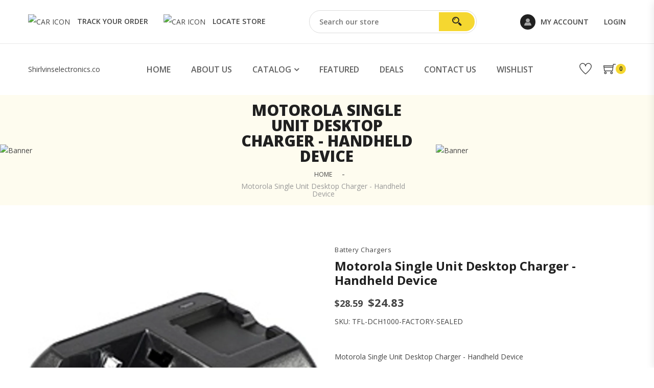

--- FILE ---
content_type: text/html; charset=utf-8
request_url: https://shirlvinselectronics.co/products/motorola-single-unit-desktop-charger-handheld-device-tfl-dch1000-factory-sealed
body_size: 31377
content:
<!doctype html>
<!--[if IE 9]> <html class="ie9 no-js" lang="en"> <![endif]-->
<!--[if (gt IE 9)|!(IE)]><!--> <html class="no-js" lang="en"> <!--<![endif]-->
<head>
  <meta charset="utf-8">
  <meta http-equiv="X-UA-Compatible" content="IE=edge,chrome=1">
  <meta name="viewport" content="width=device-width,initial-scale=1">
  <meta name="theme-color" content="#747474">
  <link rel="canonical" href="https://shirlvinselectronics.co/products/motorola-single-unit-desktop-charger-handheld-device-tfl-dch1000-factory-sealed"><link rel="shortcut icon" href="//shirlvinselectronics.co/cdn/shop/t/35/assets/favicon.png?v=134056495275804780971653608275" type="image/png" /><title>Motorola Single Unit Desktop Charger - Handheld Device
&ndash; Shirlvinselectronics.co</title><meta name="description" content="Motorola Single Unit Desktop Charger - Handheld Device"><!-- /snippets/social-meta-tags.liquid -->


  <meta property="og:type" content="product">
  <meta property="og:title" content="Motorola Single Unit Desktop Charger - Handheld Device">
  
    <meta property="og:image" content="http://shirlvinselectronics.co/cdn/shop/products/tfl-dch1000-factory-sealed_1_1_grande.jpg?v=1596064019">
    <meta property="og:image:secure_url" content="https://shirlvinselectronics.co/cdn/shop/products/tfl-dch1000-factory-sealed_1_1_grande.jpg?v=1596064019">
  
  <meta property="og:description" content="Motorola Single Unit Desktop Charger - Handheld Device">
  <meta property="og:price:amount" content="24.83">
  <meta property="og:price:currency" content="USD">

<meta property="og:url" content="https://shirlvinselectronics.co/products/motorola-single-unit-desktop-charger-handheld-device-tfl-dch1000-factory-sealed">
<meta property="og:site_name" content="Shirlvinselectronics.co">




  <meta name="twitter:card" content="summary">


  <meta name="twitter:title" content="Motorola Single Unit Desktop Charger - Handheld Device">
  <meta name="twitter:description" content="Motorola Single Unit Desktop Charger - Handheld Device">
  <meta name="twitter:image" content="https://shirlvinselectronics.co/cdn/shop/products/tfl-dch1000-factory-sealed_1_1_grande.jpg?v=1596064019">
  <meta name="twitter:image:width" content="600">
  <meta name="twitter:image:height" content="600">


  



  <!-- css -->
  <link href="//shirlvinselectronics.co/cdn/shop/t/35/assets/timber.scss.css?v=158207700199837222761759331877" rel="stylesheet" type="text/css" media="all" />
<link href="//shirlvinselectronics.co/cdn/shop/t/35/assets/preloader.css?v=73917742966153555801653608321" rel="stylesheet" type="text/css" media="all" />
<link href="//shirlvinselectronics.co/cdn/shop/t/35/assets/bootstrap.min.css?v=19868337340211324411653608270" rel="stylesheet" type="text/css" media="all" />
<link href="//shirlvinselectronics.co/cdn/shop/t/35/assets/icon-font.min.css?v=10468804412700921941653608281" rel="stylesheet" type="text/css" media="all" />
<link href="//shirlvinselectronics.co/cdn/shop/t/35/assets/plugins.css?v=21186989260692176801653608291" rel="stylesheet" type="text/css" media="all" />
<link href="//shirlvinselectronics.co/cdn/shop/t/35/assets/style.css?v=87681551565421872511653608294" rel="stylesheet" type="text/css" media="all" />
<link href="//shirlvinselectronics.co/cdn/shop/t/35/assets/custom.css?v=175604723379128082301653608272" rel="stylesheet" type="text/css" media="all" />

<link href="//shirlvinselectronics.co/cdn/shop/t/35/assets/custom-responsive.css?v=69434839116442670321653608272" rel="stylesheet" type="text/css" media="all" />

<link href="//shirlvinselectronics.co/cdn/shop/t/35/assets/theme-color.css?v=83721160983636654761657757489" rel="stylesheet" type="text/css" media="all" />
<link href="//shirlvinselectronics.co/cdn/shop/t/35/assets/skin-theme.css?v=98103091450575128161653608321" rel="stylesheet" type="text/css" media="all" />

  <script>window.performance && window.performance.mark && window.performance.mark('shopify.content_for_header.start');</script><meta id="shopify-digital-wallet" name="shopify-digital-wallet" content="/11008942/digital_wallets/dialog">
<meta name="shopify-checkout-api-token" content="71be5ced99d8474d0a21019bb0b3a500">
<meta id="in-context-paypal-metadata" data-shop-id="11008942" data-venmo-supported="true" data-environment="production" data-locale="en_US" data-paypal-v4="true" data-currency="USD">
<link rel="alternate" type="application/json+oembed" href="https://shirlvinselectronics.co/products/motorola-single-unit-desktop-charger-handheld-device-tfl-dch1000-factory-sealed.oembed">
<script async="async" src="/checkouts/internal/preloads.js?locale=en-US"></script>
<script id="shopify-features" type="application/json">{"accessToken":"71be5ced99d8474d0a21019bb0b3a500","betas":["rich-media-storefront-analytics"],"domain":"shirlvinselectronics.co","predictiveSearch":true,"shopId":11008942,"locale":"en"}</script>
<script>var Shopify = Shopify || {};
Shopify.shop = "shirlvinselectronics-com.myshopify.com";
Shopify.locale = "en";
Shopify.currency = {"active":"USD","rate":"1.0"};
Shopify.country = "US";
Shopify.theme = {"name":"E-e-v2-0-3-store-2.0","id":120862113886,"schema_name":null,"schema_version":null,"theme_store_id":null,"role":"main"};
Shopify.theme.handle = "null";
Shopify.theme.style = {"id":null,"handle":null};
Shopify.cdnHost = "shirlvinselectronics.co/cdn";
Shopify.routes = Shopify.routes || {};
Shopify.routes.root = "/";</script>
<script type="module">!function(o){(o.Shopify=o.Shopify||{}).modules=!0}(window);</script>
<script>!function(o){function n(){var o=[];function n(){o.push(Array.prototype.slice.apply(arguments))}return n.q=o,n}var t=o.Shopify=o.Shopify||{};t.loadFeatures=n(),t.autoloadFeatures=n()}(window);</script>
<script id="shop-js-analytics" type="application/json">{"pageType":"product"}</script>
<script defer="defer" async type="module" src="//shirlvinselectronics.co/cdn/shopifycloud/shop-js/modules/v2/client.init-shop-cart-sync_BN7fPSNr.en.esm.js"></script>
<script defer="defer" async type="module" src="//shirlvinselectronics.co/cdn/shopifycloud/shop-js/modules/v2/chunk.common_Cbph3Kss.esm.js"></script>
<script defer="defer" async type="module" src="//shirlvinselectronics.co/cdn/shopifycloud/shop-js/modules/v2/chunk.modal_DKumMAJ1.esm.js"></script>
<script type="module">
  await import("//shirlvinselectronics.co/cdn/shopifycloud/shop-js/modules/v2/client.init-shop-cart-sync_BN7fPSNr.en.esm.js");
await import("//shirlvinselectronics.co/cdn/shopifycloud/shop-js/modules/v2/chunk.common_Cbph3Kss.esm.js");
await import("//shirlvinselectronics.co/cdn/shopifycloud/shop-js/modules/v2/chunk.modal_DKumMAJ1.esm.js");

  window.Shopify.SignInWithShop?.initShopCartSync?.({"fedCMEnabled":true,"windoidEnabled":true});

</script>
<script>(function() {
  var isLoaded = false;
  function asyncLoad() {
    if (isLoaded) return;
    isLoaded = true;
    var urls = ["https:\/\/cdn.judge.me\/checkout_comment.js?shop=shirlvinselectronics-com.myshopify.com","\/\/www.powr.io\/powr.js?powr-token=shirlvinselectronics-com.myshopify.com\u0026external-type=shopify\u0026shop=shirlvinselectronics-com.myshopify.com","https:\/\/bingshoppingtool-t2app-prod.trafficmanager.net\/uet\/tracking_script?shop=shirlvinselectronics-com.myshopify.com"];
    for (var i = 0; i < urls.length; i++) {
      var s = document.createElement('script');
      s.type = 'text/javascript';
      s.async = true;
      s.src = urls[i];
      var x = document.getElementsByTagName('script')[0];
      x.parentNode.insertBefore(s, x);
    }
  };
  if(window.attachEvent) {
    window.attachEvent('onload', asyncLoad);
  } else {
    window.addEventListener('load', asyncLoad, false);
  }
})();</script>
<script id="__st">var __st={"a":11008942,"offset":-14400,"reqid":"06283c9f-2381-4877-aefe-4ecdd8055b95-1769812791","pageurl":"shirlvinselectronics.co\/products\/motorola-single-unit-desktop-charger-handheld-device-tfl-dch1000-factory-sealed","u":"ba9d9848fbcd","p":"product","rtyp":"product","rid":4699878621278};</script>
<script>window.ShopifyPaypalV4VisibilityTracking = true;</script>
<script id="captcha-bootstrap">!function(){'use strict';const t='contact',e='account',n='new_comment',o=[[t,t],['blogs',n],['comments',n],[t,'customer']],c=[[e,'customer_login'],[e,'guest_login'],[e,'recover_customer_password'],[e,'create_customer']],r=t=>t.map((([t,e])=>`form[action*='/${t}']:not([data-nocaptcha='true']) input[name='form_type'][value='${e}']`)).join(','),a=t=>()=>t?[...document.querySelectorAll(t)].map((t=>t.form)):[];function s(){const t=[...o],e=r(t);return a(e)}const i='password',u='form_key',d=['recaptcha-v3-token','g-recaptcha-response','h-captcha-response',i],f=()=>{try{return window.sessionStorage}catch{return}},m='__shopify_v',_=t=>t.elements[u];function p(t,e,n=!1){try{const o=window.sessionStorage,c=JSON.parse(o.getItem(e)),{data:r}=function(t){const{data:e,action:n}=t;return t[m]||n?{data:e,action:n}:{data:t,action:n}}(c);for(const[e,n]of Object.entries(r))t.elements[e]&&(t.elements[e].value=n);n&&o.removeItem(e)}catch(o){console.error('form repopulation failed',{error:o})}}const l='form_type',E='cptcha';function T(t){t.dataset[E]=!0}const w=window,h=w.document,L='Shopify',v='ce_forms',y='captcha';let A=!1;((t,e)=>{const n=(g='f06e6c50-85a8-45c8-87d0-21a2b65856fe',I='https://cdn.shopify.com/shopifycloud/storefront-forms-hcaptcha/ce_storefront_forms_captcha_hcaptcha.v1.5.2.iife.js',D={infoText:'Protected by hCaptcha',privacyText:'Privacy',termsText:'Terms'},(t,e,n)=>{const o=w[L][v],c=o.bindForm;if(c)return c(t,g,e,D).then(n);var r;o.q.push([[t,g,e,D],n]),r=I,A||(h.body.append(Object.assign(h.createElement('script'),{id:'captcha-provider',async:!0,src:r})),A=!0)});var g,I,D;w[L]=w[L]||{},w[L][v]=w[L][v]||{},w[L][v].q=[],w[L][y]=w[L][y]||{},w[L][y].protect=function(t,e){n(t,void 0,e),T(t)},Object.freeze(w[L][y]),function(t,e,n,w,h,L){const[v,y,A,g]=function(t,e,n){const i=e?o:[],u=t?c:[],d=[...i,...u],f=r(d),m=r(i),_=r(d.filter((([t,e])=>n.includes(e))));return[a(f),a(m),a(_),s()]}(w,h,L),I=t=>{const e=t.target;return e instanceof HTMLFormElement?e:e&&e.form},D=t=>v().includes(t);t.addEventListener('submit',(t=>{const e=I(t);if(!e)return;const n=D(e)&&!e.dataset.hcaptchaBound&&!e.dataset.recaptchaBound,o=_(e),c=g().includes(e)&&(!o||!o.value);(n||c)&&t.preventDefault(),c&&!n&&(function(t){try{if(!f())return;!function(t){const e=f();if(!e)return;const n=_(t);if(!n)return;const o=n.value;o&&e.removeItem(o)}(t);const e=Array.from(Array(32),(()=>Math.random().toString(36)[2])).join('');!function(t,e){_(t)||t.append(Object.assign(document.createElement('input'),{type:'hidden',name:u})),t.elements[u].value=e}(t,e),function(t,e){const n=f();if(!n)return;const o=[...t.querySelectorAll(`input[type='${i}']`)].map((({name:t})=>t)),c=[...d,...o],r={};for(const[a,s]of new FormData(t).entries())c.includes(a)||(r[a]=s);n.setItem(e,JSON.stringify({[m]:1,action:t.action,data:r}))}(t,e)}catch(e){console.error('failed to persist form',e)}}(e),e.submit())}));const S=(t,e)=>{t&&!t.dataset[E]&&(n(t,e.some((e=>e===t))),T(t))};for(const o of['focusin','change'])t.addEventListener(o,(t=>{const e=I(t);D(e)&&S(e,y())}));const B=e.get('form_key'),M=e.get(l),P=B&&M;t.addEventListener('DOMContentLoaded',(()=>{const t=y();if(P)for(const e of t)e.elements[l].value===M&&p(e,B);[...new Set([...A(),...v().filter((t=>'true'===t.dataset.shopifyCaptcha))])].forEach((e=>S(e,t)))}))}(h,new URLSearchParams(w.location.search),n,t,e,['guest_login'])})(!0,!0)}();</script>
<script integrity="sha256-4kQ18oKyAcykRKYeNunJcIwy7WH5gtpwJnB7kiuLZ1E=" data-source-attribution="shopify.loadfeatures" defer="defer" src="//shirlvinselectronics.co/cdn/shopifycloud/storefront/assets/storefront/load_feature-a0a9edcb.js" crossorigin="anonymous"></script>
<script data-source-attribution="shopify.dynamic_checkout.dynamic.init">var Shopify=Shopify||{};Shopify.PaymentButton=Shopify.PaymentButton||{isStorefrontPortableWallets:!0,init:function(){window.Shopify.PaymentButton.init=function(){};var t=document.createElement("script");t.src="https://shirlvinselectronics.co/cdn/shopifycloud/portable-wallets/latest/portable-wallets.en.js",t.type="module",document.head.appendChild(t)}};
</script>
<script data-source-attribution="shopify.dynamic_checkout.buyer_consent">
  function portableWalletsHideBuyerConsent(e){var t=document.getElementById("shopify-buyer-consent"),n=document.getElementById("shopify-subscription-policy-button");t&&n&&(t.classList.add("hidden"),t.setAttribute("aria-hidden","true"),n.removeEventListener("click",e))}function portableWalletsShowBuyerConsent(e){var t=document.getElementById("shopify-buyer-consent"),n=document.getElementById("shopify-subscription-policy-button");t&&n&&(t.classList.remove("hidden"),t.removeAttribute("aria-hidden"),n.addEventListener("click",e))}window.Shopify?.PaymentButton&&(window.Shopify.PaymentButton.hideBuyerConsent=portableWalletsHideBuyerConsent,window.Shopify.PaymentButton.showBuyerConsent=portableWalletsShowBuyerConsent);
</script>
<script>
  function portableWalletsCleanup(e){e&&e.src&&console.error("Failed to load portable wallets script "+e.src);var t=document.querySelectorAll("shopify-accelerated-checkout .shopify-payment-button__skeleton, shopify-accelerated-checkout-cart .wallet-cart-button__skeleton"),e=document.getElementById("shopify-buyer-consent");for(let e=0;e<t.length;e++)t[e].remove();e&&e.remove()}function portableWalletsNotLoadedAsModule(e){e instanceof ErrorEvent&&"string"==typeof e.message&&e.message.includes("import.meta")&&"string"==typeof e.filename&&e.filename.includes("portable-wallets")&&(window.removeEventListener("error",portableWalletsNotLoadedAsModule),window.Shopify.PaymentButton.failedToLoad=e,"loading"===document.readyState?document.addEventListener("DOMContentLoaded",window.Shopify.PaymentButton.init):window.Shopify.PaymentButton.init())}window.addEventListener("error",portableWalletsNotLoadedAsModule);
</script>

<script type="module" src="https://shirlvinselectronics.co/cdn/shopifycloud/portable-wallets/latest/portable-wallets.en.js" onError="portableWalletsCleanup(this)" crossorigin="anonymous"></script>
<script nomodule>
  document.addEventListener("DOMContentLoaded", portableWalletsCleanup);
</script>

<link id="shopify-accelerated-checkout-styles" rel="stylesheet" media="screen" href="https://shirlvinselectronics.co/cdn/shopifycloud/portable-wallets/latest/accelerated-checkout-backwards-compat.css" crossorigin="anonymous">
<style id="shopify-accelerated-checkout-cart">
        #shopify-buyer-consent {
  margin-top: 1em;
  display: inline-block;
  width: 100%;
}

#shopify-buyer-consent.hidden {
  display: none;
}

#shopify-subscription-policy-button {
  background: none;
  border: none;
  padding: 0;
  text-decoration: underline;
  font-size: inherit;
  cursor: pointer;
}

#shopify-subscription-policy-button::before {
  box-shadow: none;
}

      </style>

<script>window.performance && window.performance.mark && window.performance.mark('shopify.content_for_header.end');</script>
  <!-- /snippets/oldIE-js.liquid -->


<!--[if lt IE 9]>
<script src="//cdnjs.cloudflare.com/ajax/libs/html5shiv/3.7.2/html5shiv.min.js" type="text/javascript"></script>
<script src="//shirlvinselectronics.co/cdn/shop/t/35/assets/respond.min.js?v=52248677837542619231653608292" type="text/javascript"></script>
<link href="//shirlvinselectronics.co/cdn/shop/t/35/assets/respond-proxy.html" id="respond-proxy" rel="respond-proxy" />
<link href="//shirlvinselectronics.co/search?q=6c69ed8692c15c3875be3c1f5e4b1bbe" id="respond-redirect" rel="respond-redirect" />
<script src="//shirlvinselectronics.co/search?q=6c69ed8692c15c3875be3c1f5e4b1bbe" type="text/javascript"></script>
<![endif]-->



  <!-- js -->
  <script src="//shirlvinselectronics.co/cdn/shop/t/35/assets/modernizr-2.8.3.min.js?v=174727525422211915231653608287"></script>  
<script src="//shirlvinselectronics.co/cdn/shop/t/35/assets/jquery-1.12.4.min.js?v=143819514376552347241653608284"></script> 
<script src="//shirlvinselectronics.co/cdn/shop/t/35/assets/jquery-migrate-v1.4.1.js?v=74754078088640826101653608284"></script>
<script src="//shirlvinselectronics.co/cdn/shop/t/35/assets/popper.min.js?v=34695330375260839601653608291"></script>
<script src="//shirlvinselectronics.co/cdn/shop/t/35/assets/bootstrap.min.js?v=16883752084331194951653608271"></script>
<script src="//shirlvinselectronics.co/cdn/shop/t/35/assets/plugins.js?v=37999787377977483901653608291"></script>
<script src="//shirlvinselectronics.co/cdn/shop/t/35/assets/jquery.matchHeight.js?v=156663321697240968891653608286"></script>

<script src="//shirlvinselectronics.co/cdn/shop/t/35/assets/wishlist.js?v=7558234319924487271653608298" defer="defer"></script>

<!-- Ajax Cart js -->
<script src="//shirlvinselectronics.co/cdn/shopifycloud/storefront/assets/themes_support/option_selection-b017cd28.js"></script>
<script src="//shirlvinselectronics.co/cdn/shopifycloud/storefront/assets/themes_support/api.jquery-7ab1a3a4.js"></script>
<script src="//shirlvinselectronics.co/cdn/shop/t/35/assets/cart.api.js?v=175182340999930111651653608272"></script>
<script src="//shirlvinselectronics.co/cdn/shop/t/35/assets/theme.js?v=179649459030507355321653608295"></script>

  <script async>
    window.money_format = "${{amount}} USD"; 
  </script>



  
<script src="//shirlvinselectronics.co/cdn/shopifycloud/storefront/assets/themes_support/shopify_common-5f594365.js"></script><!-- "snippets/alireviews_core.liquid" was not rendered, the associated app was uninstalled --> 
  
<link href="https://monorail-edge.shopifysvc.com" rel="dns-prefetch">
<script>(function(){if ("sendBeacon" in navigator && "performance" in window) {try {var session_token_from_headers = performance.getEntriesByType('navigation')[0].serverTiming.find(x => x.name == '_s').description;} catch {var session_token_from_headers = undefined;}var session_cookie_matches = document.cookie.match(/_shopify_s=([^;]*)/);var session_token_from_cookie = session_cookie_matches && session_cookie_matches.length === 2 ? session_cookie_matches[1] : "";var session_token = session_token_from_headers || session_token_from_cookie || "";function handle_abandonment_event(e) {var entries = performance.getEntries().filter(function(entry) {return /monorail-edge.shopifysvc.com/.test(entry.name);});if (!window.abandonment_tracked && entries.length === 0) {window.abandonment_tracked = true;var currentMs = Date.now();var navigation_start = performance.timing.navigationStart;var payload = {shop_id: 11008942,url: window.location.href,navigation_start,duration: currentMs - navigation_start,session_token,page_type: "product"};window.navigator.sendBeacon("https://monorail-edge.shopifysvc.com/v1/produce", JSON.stringify({schema_id: "online_store_buyer_site_abandonment/1.1",payload: payload,metadata: {event_created_at_ms: currentMs,event_sent_at_ms: currentMs}}));}}window.addEventListener('pagehide', handle_abandonment_event);}}());</script>
<script id="web-pixels-manager-setup">(function e(e,d,r,n,o){if(void 0===o&&(o={}),!Boolean(null===(a=null===(i=window.Shopify)||void 0===i?void 0:i.analytics)||void 0===a?void 0:a.replayQueue)){var i,a;window.Shopify=window.Shopify||{};var t=window.Shopify;t.analytics=t.analytics||{};var s=t.analytics;s.replayQueue=[],s.publish=function(e,d,r){return s.replayQueue.push([e,d,r]),!0};try{self.performance.mark("wpm:start")}catch(e){}var l=function(){var e={modern:/Edge?\/(1{2}[4-9]|1[2-9]\d|[2-9]\d{2}|\d{4,})\.\d+(\.\d+|)|Firefox\/(1{2}[4-9]|1[2-9]\d|[2-9]\d{2}|\d{4,})\.\d+(\.\d+|)|Chrom(ium|e)\/(9{2}|\d{3,})\.\d+(\.\d+|)|(Maci|X1{2}).+ Version\/(15\.\d+|(1[6-9]|[2-9]\d|\d{3,})\.\d+)([,.]\d+|)( \(\w+\)|)( Mobile\/\w+|) Safari\/|Chrome.+OPR\/(9{2}|\d{3,})\.\d+\.\d+|(CPU[ +]OS|iPhone[ +]OS|CPU[ +]iPhone|CPU IPhone OS|CPU iPad OS)[ +]+(15[._]\d+|(1[6-9]|[2-9]\d|\d{3,})[._]\d+)([._]\d+|)|Android:?[ /-](13[3-9]|1[4-9]\d|[2-9]\d{2}|\d{4,})(\.\d+|)(\.\d+|)|Android.+Firefox\/(13[5-9]|1[4-9]\d|[2-9]\d{2}|\d{4,})\.\d+(\.\d+|)|Android.+Chrom(ium|e)\/(13[3-9]|1[4-9]\d|[2-9]\d{2}|\d{4,})\.\d+(\.\d+|)|SamsungBrowser\/([2-9]\d|\d{3,})\.\d+/,legacy:/Edge?\/(1[6-9]|[2-9]\d|\d{3,})\.\d+(\.\d+|)|Firefox\/(5[4-9]|[6-9]\d|\d{3,})\.\d+(\.\d+|)|Chrom(ium|e)\/(5[1-9]|[6-9]\d|\d{3,})\.\d+(\.\d+|)([\d.]+$|.*Safari\/(?![\d.]+ Edge\/[\d.]+$))|(Maci|X1{2}).+ Version\/(10\.\d+|(1[1-9]|[2-9]\d|\d{3,})\.\d+)([,.]\d+|)( \(\w+\)|)( Mobile\/\w+|) Safari\/|Chrome.+OPR\/(3[89]|[4-9]\d|\d{3,})\.\d+\.\d+|(CPU[ +]OS|iPhone[ +]OS|CPU[ +]iPhone|CPU IPhone OS|CPU iPad OS)[ +]+(10[._]\d+|(1[1-9]|[2-9]\d|\d{3,})[._]\d+)([._]\d+|)|Android:?[ /-](13[3-9]|1[4-9]\d|[2-9]\d{2}|\d{4,})(\.\d+|)(\.\d+|)|Mobile Safari.+OPR\/([89]\d|\d{3,})\.\d+\.\d+|Android.+Firefox\/(13[5-9]|1[4-9]\d|[2-9]\d{2}|\d{4,})\.\d+(\.\d+|)|Android.+Chrom(ium|e)\/(13[3-9]|1[4-9]\d|[2-9]\d{2}|\d{4,})\.\d+(\.\d+|)|Android.+(UC? ?Browser|UCWEB|U3)[ /]?(15\.([5-9]|\d{2,})|(1[6-9]|[2-9]\d|\d{3,})\.\d+)\.\d+|SamsungBrowser\/(5\.\d+|([6-9]|\d{2,})\.\d+)|Android.+MQ{2}Browser\/(14(\.(9|\d{2,})|)|(1[5-9]|[2-9]\d|\d{3,})(\.\d+|))(\.\d+|)|K[Aa][Ii]OS\/(3\.\d+|([4-9]|\d{2,})\.\d+)(\.\d+|)/},d=e.modern,r=e.legacy,n=navigator.userAgent;return n.match(d)?"modern":n.match(r)?"legacy":"unknown"}(),u="modern"===l?"modern":"legacy",c=(null!=n?n:{modern:"",legacy:""})[u],f=function(e){return[e.baseUrl,"/wpm","/b",e.hashVersion,"modern"===e.buildTarget?"m":"l",".js"].join("")}({baseUrl:d,hashVersion:r,buildTarget:u}),m=function(e){var d=e.version,r=e.bundleTarget,n=e.surface,o=e.pageUrl,i=e.monorailEndpoint;return{emit:function(e){var a=e.status,t=e.errorMsg,s=(new Date).getTime(),l=JSON.stringify({metadata:{event_sent_at_ms:s},events:[{schema_id:"web_pixels_manager_load/3.1",payload:{version:d,bundle_target:r,page_url:o,status:a,surface:n,error_msg:t},metadata:{event_created_at_ms:s}}]});if(!i)return console&&console.warn&&console.warn("[Web Pixels Manager] No Monorail endpoint provided, skipping logging."),!1;try{return self.navigator.sendBeacon.bind(self.navigator)(i,l)}catch(e){}var u=new XMLHttpRequest;try{return u.open("POST",i,!0),u.setRequestHeader("Content-Type","text/plain"),u.send(l),!0}catch(e){return console&&console.warn&&console.warn("[Web Pixels Manager] Got an unhandled error while logging to Monorail."),!1}}}}({version:r,bundleTarget:l,surface:e.surface,pageUrl:self.location.href,monorailEndpoint:e.monorailEndpoint});try{o.browserTarget=l,function(e){var d=e.src,r=e.async,n=void 0===r||r,o=e.onload,i=e.onerror,a=e.sri,t=e.scriptDataAttributes,s=void 0===t?{}:t,l=document.createElement("script"),u=document.querySelector("head"),c=document.querySelector("body");if(l.async=n,l.src=d,a&&(l.integrity=a,l.crossOrigin="anonymous"),s)for(var f in s)if(Object.prototype.hasOwnProperty.call(s,f))try{l.dataset[f]=s[f]}catch(e){}if(o&&l.addEventListener("load",o),i&&l.addEventListener("error",i),u)u.appendChild(l);else{if(!c)throw new Error("Did not find a head or body element to append the script");c.appendChild(l)}}({src:f,async:!0,onload:function(){if(!function(){var e,d;return Boolean(null===(d=null===(e=window.Shopify)||void 0===e?void 0:e.analytics)||void 0===d?void 0:d.initialized)}()){var d=window.webPixelsManager.init(e)||void 0;if(d){var r=window.Shopify.analytics;r.replayQueue.forEach((function(e){var r=e[0],n=e[1],o=e[2];d.publishCustomEvent(r,n,o)})),r.replayQueue=[],r.publish=d.publishCustomEvent,r.visitor=d.visitor,r.initialized=!0}}},onerror:function(){return m.emit({status:"failed",errorMsg:"".concat(f," has failed to load")})},sri:function(e){var d=/^sha384-[A-Za-z0-9+/=]+$/;return"string"==typeof e&&d.test(e)}(c)?c:"",scriptDataAttributes:o}),m.emit({status:"loading"})}catch(e){m.emit({status:"failed",errorMsg:(null==e?void 0:e.message)||"Unknown error"})}}})({shopId: 11008942,storefrontBaseUrl: "https://shirlvinselectronics.co",extensionsBaseUrl: "https://extensions.shopifycdn.com/cdn/shopifycloud/web-pixels-manager",monorailEndpoint: "https://monorail-edge.shopifysvc.com/unstable/produce_batch",surface: "storefront-renderer",enabledBetaFlags: ["2dca8a86"],webPixelsConfigList: [{"id":"95944798","eventPayloadVersion":"v1","runtimeContext":"LAX","scriptVersion":"1","type":"CUSTOM","privacyPurposes":["ANALYTICS"],"name":"Google Analytics tag (migrated)"},{"id":"shopify-app-pixel","configuration":"{}","eventPayloadVersion":"v1","runtimeContext":"STRICT","scriptVersion":"0450","apiClientId":"shopify-pixel","type":"APP","privacyPurposes":["ANALYTICS","MARKETING"]},{"id":"shopify-custom-pixel","eventPayloadVersion":"v1","runtimeContext":"LAX","scriptVersion":"0450","apiClientId":"shopify-pixel","type":"CUSTOM","privacyPurposes":["ANALYTICS","MARKETING"]}],isMerchantRequest: false,initData: {"shop":{"name":"Shirlvinselectronics.co","paymentSettings":{"currencyCode":"USD"},"myshopifyDomain":"shirlvinselectronics-com.myshopify.com","countryCode":"US","storefrontUrl":"https:\/\/shirlvinselectronics.co"},"customer":null,"cart":null,"checkout":null,"productVariants":[{"price":{"amount":24.83,"currencyCode":"USD"},"product":{"title":"Motorola Single Unit Desktop Charger - Handheld Device","vendor":"Motorola","id":"4699878621278","untranslatedTitle":"Motorola Single Unit Desktop Charger - Handheld Device","url":"\/products\/motorola-single-unit-desktop-charger-handheld-device-tfl-dch1000-factory-sealed","type":"Battery Chargers"},"id":"32101148065886","image":{"src":"\/\/shirlvinselectronics.co\/cdn\/shop\/products\/tfl-dch1000-factory-sealed_1_1.jpg?v=1596064019"},"sku":"TFL-DCH1000-FACTORY-SEALED","title":"Default Title","untranslatedTitle":"Default Title"}],"purchasingCompany":null},},"https://shirlvinselectronics.co/cdn","1d2a099fw23dfb22ep557258f5m7a2edbae",{"modern":"","legacy":""},{"shopId":"11008942","storefrontBaseUrl":"https:\/\/shirlvinselectronics.co","extensionBaseUrl":"https:\/\/extensions.shopifycdn.com\/cdn\/shopifycloud\/web-pixels-manager","surface":"storefront-renderer","enabledBetaFlags":"[\"2dca8a86\"]","isMerchantRequest":"false","hashVersion":"1d2a099fw23dfb22ep557258f5m7a2edbae","publish":"custom","events":"[[\"page_viewed\",{}],[\"product_viewed\",{\"productVariant\":{\"price\":{\"amount\":24.83,\"currencyCode\":\"USD\"},\"product\":{\"title\":\"Motorola Single Unit Desktop Charger - Handheld Device\",\"vendor\":\"Motorola\",\"id\":\"4699878621278\",\"untranslatedTitle\":\"Motorola Single Unit Desktop Charger - Handheld Device\",\"url\":\"\/products\/motorola-single-unit-desktop-charger-handheld-device-tfl-dch1000-factory-sealed\",\"type\":\"Battery Chargers\"},\"id\":\"32101148065886\",\"image\":{\"src\":\"\/\/shirlvinselectronics.co\/cdn\/shop\/products\/tfl-dch1000-factory-sealed_1_1.jpg?v=1596064019\"},\"sku\":\"TFL-DCH1000-FACTORY-SEALED\",\"title\":\"Default Title\",\"untranslatedTitle\":\"Default Title\"}}]]"});</script><script>
  window.ShopifyAnalytics = window.ShopifyAnalytics || {};
  window.ShopifyAnalytics.meta = window.ShopifyAnalytics.meta || {};
  window.ShopifyAnalytics.meta.currency = 'USD';
  var meta = {"product":{"id":4699878621278,"gid":"gid:\/\/shopify\/Product\/4699878621278","vendor":"Motorola","type":"Battery Chargers","handle":"motorola-single-unit-desktop-charger-handheld-device-tfl-dch1000-factory-sealed","variants":[{"id":32101148065886,"price":2483,"name":"Motorola Single Unit Desktop Charger - Handheld Device","public_title":null,"sku":"TFL-DCH1000-FACTORY-SEALED"}],"remote":false},"page":{"pageType":"product","resourceType":"product","resourceId":4699878621278,"requestId":"06283c9f-2381-4877-aefe-4ecdd8055b95-1769812791"}};
  for (var attr in meta) {
    window.ShopifyAnalytics.meta[attr] = meta[attr];
  }
</script>
<script class="analytics">
  (function () {
    var customDocumentWrite = function(content) {
      var jquery = null;

      if (window.jQuery) {
        jquery = window.jQuery;
      } else if (window.Checkout && window.Checkout.$) {
        jquery = window.Checkout.$;
      }

      if (jquery) {
        jquery('body').append(content);
      }
    };

    var hasLoggedConversion = function(token) {
      if (token) {
        return document.cookie.indexOf('loggedConversion=' + token) !== -1;
      }
      return false;
    }

    var setCookieIfConversion = function(token) {
      if (token) {
        var twoMonthsFromNow = new Date(Date.now());
        twoMonthsFromNow.setMonth(twoMonthsFromNow.getMonth() + 2);

        document.cookie = 'loggedConversion=' + token + '; expires=' + twoMonthsFromNow;
      }
    }

    var trekkie = window.ShopifyAnalytics.lib = window.trekkie = window.trekkie || [];
    if (trekkie.integrations) {
      return;
    }
    trekkie.methods = [
      'identify',
      'page',
      'ready',
      'track',
      'trackForm',
      'trackLink'
    ];
    trekkie.factory = function(method) {
      return function() {
        var args = Array.prototype.slice.call(arguments);
        args.unshift(method);
        trekkie.push(args);
        return trekkie;
      };
    };
    for (var i = 0; i < trekkie.methods.length; i++) {
      var key = trekkie.methods[i];
      trekkie[key] = trekkie.factory(key);
    }
    trekkie.load = function(config) {
      trekkie.config = config || {};
      trekkie.config.initialDocumentCookie = document.cookie;
      var first = document.getElementsByTagName('script')[0];
      var script = document.createElement('script');
      script.type = 'text/javascript';
      script.onerror = function(e) {
        var scriptFallback = document.createElement('script');
        scriptFallback.type = 'text/javascript';
        scriptFallback.onerror = function(error) {
                var Monorail = {
      produce: function produce(monorailDomain, schemaId, payload) {
        var currentMs = new Date().getTime();
        var event = {
          schema_id: schemaId,
          payload: payload,
          metadata: {
            event_created_at_ms: currentMs,
            event_sent_at_ms: currentMs
          }
        };
        return Monorail.sendRequest("https://" + monorailDomain + "/v1/produce", JSON.stringify(event));
      },
      sendRequest: function sendRequest(endpointUrl, payload) {
        // Try the sendBeacon API
        if (window && window.navigator && typeof window.navigator.sendBeacon === 'function' && typeof window.Blob === 'function' && !Monorail.isIos12()) {
          var blobData = new window.Blob([payload], {
            type: 'text/plain'
          });

          if (window.navigator.sendBeacon(endpointUrl, blobData)) {
            return true;
          } // sendBeacon was not successful

        } // XHR beacon

        var xhr = new XMLHttpRequest();

        try {
          xhr.open('POST', endpointUrl);
          xhr.setRequestHeader('Content-Type', 'text/plain');
          xhr.send(payload);
        } catch (e) {
          console.log(e);
        }

        return false;
      },
      isIos12: function isIos12() {
        return window.navigator.userAgent.lastIndexOf('iPhone; CPU iPhone OS 12_') !== -1 || window.navigator.userAgent.lastIndexOf('iPad; CPU OS 12_') !== -1;
      }
    };
    Monorail.produce('monorail-edge.shopifysvc.com',
      'trekkie_storefront_load_errors/1.1',
      {shop_id: 11008942,
      theme_id: 120862113886,
      app_name: "storefront",
      context_url: window.location.href,
      source_url: "//shirlvinselectronics.co/cdn/s/trekkie.storefront.c59ea00e0474b293ae6629561379568a2d7c4bba.min.js"});

        };
        scriptFallback.async = true;
        scriptFallback.src = '//shirlvinselectronics.co/cdn/s/trekkie.storefront.c59ea00e0474b293ae6629561379568a2d7c4bba.min.js';
        first.parentNode.insertBefore(scriptFallback, first);
      };
      script.async = true;
      script.src = '//shirlvinselectronics.co/cdn/s/trekkie.storefront.c59ea00e0474b293ae6629561379568a2d7c4bba.min.js';
      first.parentNode.insertBefore(script, first);
    };
    trekkie.load(
      {"Trekkie":{"appName":"storefront","development":false,"defaultAttributes":{"shopId":11008942,"isMerchantRequest":null,"themeId":120862113886,"themeCityHash":"8815293833318770337","contentLanguage":"en","currency":"USD","eventMetadataId":"2beb4e8d-741b-4a47-9144-2d2f7cc13e44"},"isServerSideCookieWritingEnabled":true,"monorailRegion":"shop_domain","enabledBetaFlags":["65f19447","b5387b81"]},"Session Attribution":{},"S2S":{"facebookCapiEnabled":false,"source":"trekkie-storefront-renderer","apiClientId":580111}}
    );

    var loaded = false;
    trekkie.ready(function() {
      if (loaded) return;
      loaded = true;

      window.ShopifyAnalytics.lib = window.trekkie;

      var originalDocumentWrite = document.write;
      document.write = customDocumentWrite;
      try { window.ShopifyAnalytics.merchantGoogleAnalytics.call(this); } catch(error) {};
      document.write = originalDocumentWrite;

      window.ShopifyAnalytics.lib.page(null,{"pageType":"product","resourceType":"product","resourceId":4699878621278,"requestId":"06283c9f-2381-4877-aefe-4ecdd8055b95-1769812791","shopifyEmitted":true});

      var match = window.location.pathname.match(/checkouts\/(.+)\/(thank_you|post_purchase)/)
      var token = match? match[1]: undefined;
      if (!hasLoggedConversion(token)) {
        setCookieIfConversion(token);
        window.ShopifyAnalytics.lib.track("Viewed Product",{"currency":"USD","variantId":32101148065886,"productId":4699878621278,"productGid":"gid:\/\/shopify\/Product\/4699878621278","name":"Motorola Single Unit Desktop Charger - Handheld Device","price":"24.83","sku":"TFL-DCH1000-FACTORY-SEALED","brand":"Motorola","variant":null,"category":"Battery Chargers","nonInteraction":true,"remote":false},undefined,undefined,{"shopifyEmitted":true});
      window.ShopifyAnalytics.lib.track("monorail:\/\/trekkie_storefront_viewed_product\/1.1",{"currency":"USD","variantId":32101148065886,"productId":4699878621278,"productGid":"gid:\/\/shopify\/Product\/4699878621278","name":"Motorola Single Unit Desktop Charger - Handheld Device","price":"24.83","sku":"TFL-DCH1000-FACTORY-SEALED","brand":"Motorola","variant":null,"category":"Battery Chargers","nonInteraction":true,"remote":false,"referer":"https:\/\/shirlvinselectronics.co\/products\/motorola-single-unit-desktop-charger-handheld-device-tfl-dch1000-factory-sealed"});
      }
    });


        var eventsListenerScript = document.createElement('script');
        eventsListenerScript.async = true;
        eventsListenerScript.src = "//shirlvinselectronics.co/cdn/shopifycloud/storefront/assets/shop_events_listener-3da45d37.js";
        document.getElementsByTagName('head')[0].appendChild(eventsListenerScript);

})();</script>
  <script>
  if (!window.ga || (window.ga && typeof window.ga !== 'function')) {
    window.ga = function ga() {
      (window.ga.q = window.ga.q || []).push(arguments);
      if (window.Shopify && window.Shopify.analytics && typeof window.Shopify.analytics.publish === 'function') {
        window.Shopify.analytics.publish("ga_stub_called", {}, {sendTo: "google_osp_migration"});
      }
      console.error("Shopify's Google Analytics stub called with:", Array.from(arguments), "\nSee https://help.shopify.com/manual/promoting-marketing/pixels/pixel-migration#google for more information.");
    };
    if (window.Shopify && window.Shopify.analytics && typeof window.Shopify.analytics.publish === 'function') {
      window.Shopify.analytics.publish("ga_stub_initialized", {}, {sendTo: "google_osp_migration"});
    }
  }
</script>
<script
  defer
  src="https://shirlvinselectronics.co/cdn/shopifycloud/perf-kit/shopify-perf-kit-3.1.0.min.js"
  data-application="storefront-renderer"
  data-shop-id="11008942"
  data-render-region="gcp-us-central1"
  data-page-type="product"
  data-theme-instance-id="120862113886"
  data-theme-name=""
  data-theme-version=""
  data-monorail-region="shop_domain"
  data-resource-timing-sampling-rate="10"
  data-shs="true"
  data-shs-beacon="true"
  data-shs-export-with-fetch="true"
  data-shs-logs-sample-rate="1"
  data-shs-beacon-endpoint="https://shirlvinselectronics.co/api/collect"
></script>
</head>

<body id="motorola-single-unit-desktop-charger-handheld-device" class="template-product " ><div id="shopify-section-header" class="shopify-section">
<div class="header-section section" id="section-header">

<!-- Header Top Start -->
<div class="header-top header-top-one header-top-border" id="header-top-header">
  <div class="container ">
    <div class="row align-items-center justify-content-between">
      <div class="col mt-10 mb-10">
       <!-- Header Links Start -->
<div class="header-links">
  <a href="#"><img src="http:\/\/via.placeholder.com\/23x23" alt="Car Icon"> <span>Track your order</span></a>
  <a href="#"><img src="http:\/\/via.placeholder.com\/23x23" alt="Car Icon"> <span>Locate Store</span></a>
</div><!-- Header Links End -->
      </div>
      <div class="col order-12 order-xs-12 order-lg-2 mt-10 mb-10">
        <!-- Header Advance Search Start -->
        <div class="header-advance-search">
          <form action="/search" method="get" role="search" class="header-search">
  <div class="input">
    <input type="search" name="q" value="" placeholder="Search our store" class="input-group-field" aria-label="Search our store">
  </div>
  <div class="submit">
    <button type="submit"><i class="icofont icofont-search-alt-1"></i>
    </button>
  </div>
</form>
        </div><!-- Header Advance Search End -->
      </div>
      <div class="col order-2 order-xs-2 order-lg-12 mt-10 mb-10">
        <!-- Header Account Links Start -->
        <div class="header-account-links">
          
<a href="/account"><i class="icofont icofont-user-alt-7"></i> <span>my account</span></a>


          
<a href="/account/login"><i class="icofont icofont-login d-none"></i> <span>Login</span></a>

        </div><!-- Header Account Links End -->
      </div>
    </div>
  </div>
</div><!-- Header Top End -->



<style>


#section-header .header-top .header-links a {
    color: #444444;
}
  #section-header .header-top .header-links a:hover {
    color: #202020;
}

  #section-header .header-top .header-advance-search {
    background-color: #ffffff;
    border: 1px solid #dcdcdc;
}
  #section-header .header-top .header-advance-search .input input {
    color: #444444;
}
  
  #section-header .header-top .header-advance-search .submit button {
    background-color: #f5d730;
    color: #202020;
}
  #section-header .header-top .header-advance-search .submit button:hover {
    background-color: #202020;
    color: #f5d730;
}
  #section-header .header-top .header-account-links a {
    color: #444444;
}
  #section-header .header-top .header-account-links a:hover {
    color: #202020;
}
  #section-header .header-top .header-account-links a i {
    background-color: #202020;
    color: #a6a6a6;
}
 #section-header .header-top  .header-account-links a:hover i {
    background-color: #f5d730;
    color: #202020;
}
  
  
  
  
        #section-header .header-top {
    background: #ffffff;
          border-bottom: 1px solid #e8e8e8;
  }

  #section-header .header-top {
    padding-top:10px;
  }

  #section-header .header-top {
    padding-bottom:10px;
  }


  @media (min-width: 768px) and (max-width: 991px){

   #section-header  .header-top {
      padding-top:10px;
    }

    #section-header .header-top {
      padding-bottom:10px;
    }

  }
  @media (max-width: 767px) {

    #section-header .header-top {
      padding-top:10px;
    }

    #section-header .header-top {
      padding-bottom:10px;
    }
  }

  
  
  
  
  
</style> 

<!-- Header Bottom Start -->
<div class="header-bottom header-bottom-one header-sticky">
  <div class="container ">
    <div class="row align-items-center justify-content-between">
      <div class="col mt-15 mb-15">
        <!-- Logo Start -->
        <div class="header-logo">
          
<a href="/">Shirlvinselectronics.co</a>


        </div><!-- Logo End -->
      </div>
      <div class="col order-12 order-lg-2 order-xl-2 d-none d-lg-block">
        <!-- Main Menu Start -->
        <div class="main-menu">
          <nav>
  <ul>
    
    
    
    <li class=""><a href="/">Home</a></li>
    
    
    
    
    <li class=""><a href="/pages/about-us">About us</a></li>
    
    
    
    
    <li class=" menu-item-has-children"><a href="/collections/all">Catalog</a>
      <ul class="sub-menu">
        
        
        
        <li><a href="/collections/cpu-processors">CPU processors</a></li>

        
        
        
        
        <li><a href="/collections/tvs">TVs</a></li>

        
        
        
        
        <li><a href="/collections/monitors">Monitors</a></li>

        
        
        
        
        <li><a href="/collections/security-cameras">Security Cameras</a></li>

        
        
        
        
        <li><a href="/collections/dvrs-nvrs">DVRs & NVRs</a></li>

        
        
        
        
        <li><a href="/collections/apple">Apple Related Items</a></li>

        
        
      </ul>
    </li>
    
    
    
    
    <li class=""><a href="/collections/all">Featured</a></li>
    
    
    
    
    <li class=""><a href="/pages/deals">Deals</a></li>
    
    
    
    
    <li class=""><a href="/pages/contact-us">Contact Us</a></li>
    
    
    
    
    <li class=""><a href="/pages/wishlist">Wishlist</a></li>
    
     
  </ul>
</nav>


<script>

  jQuery('.main-menu .mega-menu-tree').parent('ul').addClass('mega-menu three-column');

</script>
        </div><!-- Main Menu End -->
      </div>
      <div class="col order-2 order-lg-12 order-xl-12">
        <!-- Header Shop Links Start -->
<div class="header-shop-links">
  
  <a href="/account/login" class="header-wishlist"><i class="ti-heart"></i></a>
  
  <!-- Cart -->
  <a href="#" class="header-cart"><i class="ti-shopping-cart"></i> <span class="number bigcounter">0</span></a>
</div><!-- Header Shop Links End -->

      </div>
      <!-- Mobile Menu -->
      <div class="mobile-menu order-12 d-block d-lg-none col"></div>
    </div>
  </div>
</div><!-- Header Bottom End -->



<style>
  
  
 #section-header .header-bottom  .mobile-menu .mean-bar .meanmenu-reveal span.menu-bar {
    background-color: #202020;
}
 #section-header .header-bottom  .mobile-menu .mean-bar .meanmenu-reveal span.menu-bar::before, .mobile-menu .mean-bar .meanmenu-reveal span.menu-bar::after {
    background-color: #202020;
}
  #section-header .header-bottom .mobile-menu .mean-bar .meanmenu-reveal span.menu-close::before, .mobile-menu .mean-bar .meanmenu-reveal span.menu-close::after {
    background-color: #202020;
}
  
  #section-header .header-bottom .mobile-menu .mean-bar .mean-nav {
    background-color:  #ffffff;
}
  #section-header .header-bottom .mobile-menu .mean-bar .mean-nav > ul {
  border: 1px solid  #eeeeee;
}
  
  #section-header .header-bottom .mobile-menu .mean-bar .mean-nav > ul li a {
    color: #444444;
    border-top: 1px solid #eeeeee;
}
 #section-header .header-bottom .mobile-menu .mean-bar .mean-nav > ul li .sub-menu, #section-header .header-bottom .mobile-menu .mean-bar .mean-nav > ul li .mega-menu{
   border-top: none;
}
    #section-header .header-bottom .mobile-menu .mean-bar .mean-nav > ul li .mega-menu li ul, #section-header .header-bottom .mobile-menu .mean-bar .mean-nav > ul li .sub-menu li ul {
    background-color: transparent;
}
  
  #section-header .header-bottom .mobile-menu .mean-bar .mean-nav > ul li ul li a {
    color: #444444;
    border-top: 1px solid #eeeeee;
}
   #section-header .header-bottom  .mobile-menu .mean-bar .mean-nav > ul li ul li ul li a {
    color: #444444;
    border-top: 1px solid #eeeeee;
}
  
#section-header .header-bottom .main-menu nav > ul > li > a {
    color: #606060;
}
  
#section-header .header-bottom .main-menu nav > ul > li:hover > a {
    color: #202020;
}
    #section-header .header-bottom .main-menu nav > ul > li.active > a {
    color: #202020;
}
  #section-header .header-bottom .sub-menu {
    background-color: #ffffff;
    border-top: 3px solid #f5d730;
}
  
  #section-header .header-bottom .sub-menu li a {
    color:  #444444;
}
#section-header .header-bottom .sub-menu li:hover > a {
    color: #202020;
}
  
#section-header .header-bottom .mega-menu {
    background-color: #ffffff;
      border-top: 3px solid #f5d730;
}
  #section-header .header-bottom .mega-menu > li > a {
    color: #444444;
}
  
    #section-header .header-bottom .mega-menu > li > a:hover {
    color: #444444;
}
  #section-header .header-bottom .mega-menu > li ul li a {
    color: #444444;
}
  
  #section-header .header-bottom .mega-menu > li ul li:hover > a {
    color: #202020;
}
  
  
  
  #section-header .header-bottom .header-shop-links a {
    color: #444444;
}
  #section-header .header-bottom .header-shop-links a:hover {
    color: #202020;
}
  #section-header .header-bottom .header-shop-links a .number {
    color: #202020;
    background-color: #f5d730;
}
      
    #section-header .header-bottom {
    background: #ffffff;
  }

  #section-header .header-bottom {
    padding-top:0px;
  }

  #section-header .header-bottom {
    padding-bottom:0px;
  }


  @media (min-width: 768px) and (max-width: 991px){

    #section-header .header-bottom {
      padding-top:0px;
    }

    #section-header .header-bottom {
      padding-bottom:0px;
    }

  }
  @media (max-width: 767px) {

    #section-header .header-bottom {
      padding-top:0px;
    }

    #section-header .header-bottom {
      padding-bottom:0px;
    }
  }


  
</style> 







<style>

#section-header .header-category {
    background-color: #f5d730;
}
  #section-header .header-category nav ul li a {
    color: #202020;
}
    #section-header .header-category nav ul li a:hover {
    color: #202020;
}
  
  #section-header .category-toggle-wrap .category-toggle {
    color: #202020;
}
  
</style>
</div><!-- Header Section End -->





<!-- Mini Cart Wrap Start -->                      
<div class="mini-cart-wrap" id="section-header">
  <!-- Mini Cart Top -->
  <div class="mini-cart-top">    
    <button class="close-cart">Close Cart<i class="icofont icofont-close"></i></button>
  </div>
  <ul>
    <li  style="display:block;" class="cart-dropdown cart-empty-title">
      <h2>Your cart is currently empty.</h2>
    </li>
    <li  style="display:none;" class="cart-dropdown mini-cart">
      <!-- Mini Cart Products -->
      <ul class="mini-cart-products">
        
      </ul>
      <!-- Mini Cart Bottom -->
      <div class="mini-cart-bottom">    
        <h4 class="sub-total">Total : <span class="shopping-cart__total">$0.00</span></h4>
        
        <div class="button">
          <a href="/checkout">CHECK OUT</a>
        </div>
        
      </div>
    </li>
  </ul>
</div><!-- Mini Cart Wrap End --> 
<!-- Cart Overlay -->
<div class="cart-overlay"></div>


<style>

  #section-header.mini-cart-wrap .mini-cart-bottom .button a {
    color: #202020;
    background-color: #f5d730;
}
  #section-header.mini-cart-wrap .mini-cart-bottom .button a:hover {
    color: #f5d730;
}
  
  #section-header.mini-cart-wrap .mini-cart-bottom .button a::before {
    background-color: #202020;
}
  
  </style>
<style data-shopify>#section-header{}
  @media (min-width: 768px) and (max-width: 991px) {
    #section-header{}
  }
  @media (max-width: 767px) {
    #section-header{}
  }</style><style>

  .theme-logo img{
    max-width: 300px;
  }

</style>
  
  


<script>

   /*--
    Menu Sticky
-----------------------------------*/
    var windows = $(window);
    var screenSize = windows.width();
    var sticky = $('.header-sticky');

    windows.on('scroll', function() {
      var scroll = windows.scrollTop();
      if (scroll < 300) {
        sticky.removeClass('is-sticky');
      }else{
        sticky.addClass('is-sticky');
      }
    });


</script>








</div>
<!-- BREADCRUMBS SETCTION START -->

<div class="breadcrumbs-section page-banner-section section">
  <div class="breadcrumbs age-banner-wrap row row-0 d-flex align-items-center ">
    <!-- Page Banner -->
    <div class="col-lg-4 col-12 order-lg-2 d-flex align-items-center justify-content-center">
      <div class="page-banner">
        <h1>Motorola Single Unit Desktop Charger - Handheld Device</h1>
        
        
        
        <div class="breadcrumb">
          
<nav class="" role="navigation" aria-label="breadcrumbs">
  <ul class="breadcrumb-list">
    <li>
      <a href="/" title="Back to the home page">Home</a>
    </li>
    <li>
      

      

      <span>Motorola Single Unit Desktop Charger - Handheld Device</span>

      
    </li>
  </ul>
</nav>


        </div>
      </div>
    </div>
    
    <!-- Banner -->
    <div class="col-lg-4 col-md-6 col-12 order-lg-1">
      <div class="banner"><a href="#"><img src="http:\/\/via.placeholder.com\/570x330" alt="Banner"></a></div>
    </div>
    
    
    <!-- Banner -->
    <div class="col-lg-4 col-md-6 col-12 order-lg-3">
      <div class="banner"><a href="#"><img src="http:\/\/via.placeholder.com\/570x330" alt="Banner"></a></div>
    </div>
    
  </div>
</div>

<!-- BREADCRUMBS SETCTION END -->

<style>
  
  .page-banner-section {
    background-color: #fefcef;
}
  
</style>
<main role="main">
    <div id="shopify-section-template--14237190226014__main" class="shopify-section"><!-- Single Product Section Start -->
<div class="product-section section" id="section-template--14237190226014__main">
  <div class="container ">
    <div class="row">
      <div class="col-lg-6 col-12 mb-30">
        <!-- Image -->
        <div class="single-product-image ">
          <div class="tab-content" id="ProductPhoto"><img id="ProductPhotoImg" class=" product-zoom   product_variant_image" 
                 data-image-id="" alt="Motorola Single Unit Desktop Charger - Handheld Device" 
                 data-zoom-image="//shirlvinselectronics.co/cdn/shop/products/tfl-dch1000-factory-sealed_1_1_1024x1024.jpg?v=1596064019" 
                 src="//shirlvinselectronics.co/cdn/shop/products/tfl-dch1000-factory-sealed_1_1_1024x1024.jpg?v=1596064019">
          </div>
          
        </div>
      </div>
      <div class="col-lg-6 col-12 mb-30">
        <form method="post" action="/cart/add" id="AddToCartForm" accept-charset="UTF-8" class="shopify-product-form" enctype="multipart/form-data"><input type="hidden" name="form_type" value="product" /><input type="hidden" name="utf8" value="✓" />  
        <!-- Content -->
        <div class="single-product-content">
          <a href="/products/motorola-single-unit-desktop-charger-handheld-device-tfl-dch1000-factory-sealed" class="cat">Battery Chargers</a>
          

          <h5 id="popup_cart_title" class="title">Motorola Single Unit Desktop Charger - Handheld Device</h5>
          <div class="product-info-price">
            <h5 class="price">
              
              <span class="regular-price" id="ComparePrice">$28.59</span>
              
              <span id="ProductPrice">$24.83</span>
            </h5>
            <!-- For Unit Price  -->
            <small class="unit_price_box caption  hidden">
              <dd>
                <span id="product__unit_price"></span>
                <span aria-hidden="true">/</span>
                <span id="product__unit_price_value">
                </span>
              </dd>
            </small>
            <!-- For Unit Price  -->
          </div>
          <div class="product-sku">SKU: <span class="variant-sku">TFL-DCH1000-FACTORY-SEALED</span></div>
          <div class="ratting"><span class="shopify-product-reviews-badge" data-id="4699878621278"></span></div>
          <div class="desc"><p>Motorola Single Unit Desktop Charger - Handheld Device</p></div>
          <script>       
            var inv_qty = {};
            
            inv_qty[32101148065886] = 4;
            
          </script>            
          
          <div class="product-variant-inventory">
            <span class="availability inventory-title">Availability:</span> <span class="variant-inventory">4 left in stock</span>
          </div>
          

          
          <div class="quantity-colors">                         
  <div class="colors">
    <div class="product-variant-option"> 
      <select name="id" id="productSelect" class="product-single__variants" style="display:none;">
        
        
        <option  selected="selected"  data-sku="TFL-DCH1000-FACTORY-SEALED" value="32101148065886">Default Title - $24.83 USD</option>
        
        
      </select><script>
        jQuery(function() {
          jQuery('.swatch :radio').change(function() {
            var optionIndex = jQuery(this).closest('.swatch').attr('data-option-index');
            var optionValue = jQuery(this).val();
            jQuery(this)
            .closest('form')
            .find('.single-option-selector')
            .eq(optionIndex)
            .val(optionValue)
            .trigger('change');
          });
        });
      </script></div>
  </div> 
</div> 


<style>.product-variant-option .selector-wrapper{
  	display: none;
  }</style>

          <div class="specification">
            
          </div>
          <div class="quantity">
            <h5>Quantity</h5>
            <div class="pro-qty cart-plus-minus"><input name="quantity" type="text" value="1"></div>
          </div>
          <div class="actions">
            
<button class="action-btn  add-to-cart-2 addtocart" id="AddToCart" type="submit">
              <span class="addto">ADD TO CART</span></button><script>
              jQuery('.addtocart').click(function(e) {
                e.preventDefault();
                Shopify.addItemFromFormStart('AddToCartForm', 4699878621278);
                                             });
            </script>
            <div class="wishlist-compare">
              <a href="javascript:void(0);" class="action-btn quick-view" onclick="quiqview('motorola-single-unit-desktop-charger-handheld-device-tfl-dch1000-factory-sealed')" data-toggle="modal" data-target="#quickViewModal" data-tooltip="QuickView"><i class="ti-eye"></i></a>
              <a class="action--wishlist tile-actions--btn flex wishlist-btn wishlist"  href="javascript: void(0)" button-wishlist data-product-handle="motorola-single-unit-desktop-charger-handheld-device-tfl-dch1000-factory-sealed" data-tooltip="Wishlist">
  <i class="ti-heart"></i>
  <i class="ti-settings fa-spin"></i>
  <i class="ti-check"></i>
</a>
            </div>
            
          </div>
          <div class="Payment_button"><div data-shopify="payment-button" class="shopify-payment-button"> <shopify-accelerated-checkout recommended="{&quot;supports_subs&quot;:false,&quot;supports_def_opts&quot;:false,&quot;name&quot;:&quot;paypal&quot;,&quot;wallet_params&quot;:{&quot;shopId&quot;:11008942,&quot;countryCode&quot;:&quot;US&quot;,&quot;merchantName&quot;:&quot;Shirlvinselectronics.co&quot;,&quot;phoneRequired&quot;:false,&quot;companyRequired&quot;:false,&quot;shippingType&quot;:&quot;shipping&quot;,&quot;shopifyPaymentsEnabled&quot;:false,&quot;hasManagedSellingPlanState&quot;:null,&quot;requiresBillingAgreement&quot;:false,&quot;merchantId&quot;:&quot;FNPVUA7FP2UTE&quot;,&quot;sdkUrl&quot;:&quot;https://www.paypal.com/sdk/js?components=buttons\u0026commit=false\u0026currency=USD\u0026locale=en_US\u0026client-id=AfUEYT7nO4BwZQERn9Vym5TbHAG08ptiKa9gm8OARBYgoqiAJIjllRjeIMI4g294KAH1JdTnkzubt1fr\u0026merchant-id=FNPVUA7FP2UTE\u0026intent=authorize&quot;}}" fallback="{&quot;supports_subs&quot;:true,&quot;supports_def_opts&quot;:true,&quot;name&quot;:&quot;buy_it_now&quot;,&quot;wallet_params&quot;:{}}" access-token="71be5ced99d8474d0a21019bb0b3a500" buyer-country="US" buyer-locale="en" buyer-currency="USD" variant-params="[{&quot;id&quot;:32101148065886,&quot;requiresShipping&quot;:true}]" shop-id="11008942" enabled-flags="[&quot;d6d12da0&quot;]" > <div class="shopify-payment-button__button" role="button" disabled aria-hidden="true" style="background-color: transparent; border: none"> <div class="shopify-payment-button__skeleton">&nbsp;</div> </div> <div class="shopify-payment-button__more-options shopify-payment-button__skeleton" role="button" disabled aria-hidden="true">&nbsp;</div> </shopify-accelerated-checkout> <small id="shopify-buyer-consent" class="hidden" aria-hidden="true" data-consent-type="subscription"> This item is a recurring or deferred purchase. By continuing, I agree to the <span id="shopify-subscription-policy-button">cancellation policy</span> and authorize you to charge my payment method at the prices, frequency and dates listed on this page until my order is fulfilled or I cancel, if permitted. </small> </div>
</div>
          <div class="tags">
            <h5>Category:</h5>
            
            
            <a href="/collections/apple">Apple related items</a>,
            
            <a href="/collections/best-sellers">Best Sellers</a>,
            
            <a href="/collections/cpu-processors">CPU processors</a>
            
          </div>
          <div class="tags">
            <h5>Tags:</h5>
            
            
<a href="/collections/all/battery-chargers">Battery Chargers</a>

          </div>
          <div class="share">
            <h5>Share:</h5>
            



<a target="_blank" href="//www.facebook.com/sharer.php?u=https://shirlvinselectronics.co/products/motorola-single-unit-desktop-charger-handheld-device-tfl-dch1000-factory-sealed" title="Share on Facebook" tabindex="0"><i class="fa fa-facebook"></i></a>
<a target="_blank" href="//twitter.com/share?text=Motorola%20Single%20Unit%20Desktop%20Charger%20-%20Handheld%20Device&amp;url=https://shirlvinselectronics.co/products/motorola-single-unit-desktop-charger-handheld-device-tfl-dch1000-factory-sealed;source=webclient" title="Share on Twitter" tabindex="0"><i class="fa fa-twitter"></i></a>
<a target="_blank" href="//plus.google.com/share?url=https://shirlvinselectronics.co/products/motorola-single-unit-desktop-charger-handheld-device-tfl-dch1000-factory-sealed" title="Share on Google+" tabindex="0"><i class="fa fa-instagram"></i></a>

<a target="_blank" href="//pinterest.com/pin/create/button/?url=https://shirlvinselectronics.co/products/motorola-single-unit-desktop-charger-handheld-device-tfl-dch1000-factory-sealed&amp;media=http://shirlvinselectronics.co/cdn/shop/products/tfl-dch1000-factory-sealed_1_1_1024x1024.jpg?v=1596064019&amp;description=Motorola%20Single%20Unit%20Desktop%20Charger%20-%20Handheld%20Device" title="Share on Pinterest" tabindex="0"><i class="fa fa-pinterest"></i></a>

          </div><div class="custom-payment-options"><div>
              <p>Guaranteed safe checkout</p>
            </div><div class="methods-of-payment"><img src="//shirlvinselectronics.co/cdn/shopifycloud/storefront/assets/payment_icons/amazon-ec9fb491.svg" height="35" alt="amazon payments" /><img src="//shirlvinselectronics.co/cdn/shopifycloud/storefront/assets/payment_icons/apple_pay-1721ebad.svg" height="35" alt="apple pay" /><img src="//shirlvinselectronics.co/cdn/shopifycloud/storefront/assets/payment_icons/bitcoin-25bf0276.svg" height="35" alt="bitcoin" /><img src="//shirlvinselectronics.co/cdn/shopifycloud/storefront/assets/payment_icons/google_pay-34c30515.svg" height="35" alt="google pay" /><img src="//shirlvinselectronics.co/cdn/shopifycloud/storefront/assets/payment_icons/paypal-a7c68b85.svg" height="35" alt="paypal" /><img src="//shirlvinselectronics.co/cdn/shopifycloud/storefront/assets/payment_icons/visa-65d650f7.svg" height="35" alt="visa" /></div>

<style>
  .methods-of-payment img { padding: 0.2em; }
  .lt-ie9 .methods-of-payment, .ie8 .methods-of-payment, .oldie .methods-of-payment { display: none; }
</style></div>
          
          
</div>
        <input type="hidden" name="product-id" value="4699878621278" /><input type="hidden" name="section-id" value="template--14237190226014__main" /></form>
      </div>
    </div>
  </div>
</div><style data-shopify>#section-template--14237190226014__main{margin-top: 80px;
    margin-bottom: 80px;}
  @media (min-width: 768px) and (max-width: 991px) {
    #section-template--14237190226014__main{margin-top: 80px;
      margin-bottom: 80px;}
  }
  @media (max-width: 767px) {
    #section-template--14237190226014__main{margin-top: 60px;
      margin-bottom: 60px;}
  }</style><style>
  
  #section-template--14237190226014__main .single-product-content {
    padding-left: 0px;
}
  
</style>








<script src="//shirlvinselectronics.co/cdn/shop/t/35/assets/jquery.elevateZoom-3.0.8.min.js?v=123299089282303306721653608285"></script><link href="//shirlvinselectronics.co/cdn/shop/t/35/assets/jquery.fancybox.css?v=95878193068690839161653608285" rel="stylesheet" type="text/css" media="all" />
<script src="//shirlvinselectronics.co/cdn/shop/t/35/assets/jquery.fancybox.min.js?v=52186688543886745331653608286"></script>

<script>
  $(document).ready(function() {
    $('.fancybox').fancybox();
  });
</script><script>
  
       // Preorder
  var var_array = {"32101148065886": {qty: "4", inventory_policy: "deny" },},
  var_num = '';
  
  
  
  var selectCallback = function(variant, selector) {
    timber.productPage({
      money_format: "${{amount}}",
      variant: variant,
      selector: selector
    });
    
              // Preorder
    var addToCartBtn = $('.addtocart');
    
    if (variant) {
      
           
                       // Preorder
       if (variant.inventory_management != null) {
        for( variant_id in var_array){
          if(variant.id == variant_id ){
            var_num = var_array[variant_id].qty;
            var inventoryQuantity = parseInt(var_num);
            var inventroyPolicy = var_array[variant_id].inventory_policy;
          }
          if(inventoryQuantity <= 0 && inventroyPolicy === "continue"){
            addToCartBtn.text("Preorder");
          }else if(inventoryQuantity <= 0 && inventroyPolicy !== "continue"){
            addToCartBtn.text("Soldout");
          }else{
            addToCartBtn.text("ADD TO CART");
          }
        }
      }
                              
                               
      
      // Current variant select+
      var form = jQuery('#' + selector.domIdPrefix).closest('form');
      for (var i=0,length=variant.options.length; i<length; i++) {
        var val = variant.options[i].replace(/'/g,"&#039;");
        var radioButton = form.find(".swatch[data-option-index='" + i + "'] :radio[value='" + val +"']");
        if (radioButton.size()) {
          radioButton.get(0).checked = true;
        }
      }

      // Current sku pass
      $('.variant-sku').text(variant.sku);
    }else {
      $('.variant-sku').empty();
    }
	  
	  
	  
	  
	  
	  /* -- code added for Inventory -- */
      var selectors = {
        variantInventory: '.variant-inventory'
      };  
      var inventory_level = (inv_qty[ variant.id ]);
      if (inventory_level == 0){
        $(selectors.variantInventory, this.$container).html('Out of stock').show();
      }
      else if (inventory_level > 100) {
          $(selectors.variantInventory, this.$container).html("In stock").show();
      }                
      else {
        $(selectors.variantInventory, this.$container).html(inventory_level + ' left in stock').show();
      }
      /* - Inventory end - */
         
	  
	  
	  
	  
	  
	  
	  
	  
// product image zoom with variant
    if (variant && variant.featured_image) { 
      jQuery('#ProductThumbs a[data-image-id="' + variant.featured_image.id + '"]').trigger('click'); 
    }};
  


  jQuery(function($) {
    new Shopify.OptionSelectors('productSelect', {
      product: {"id":4699878621278,"title":"Motorola Single Unit Desktop Charger - Handheld Device","handle":"motorola-single-unit-desktop-charger-handheld-device-tfl-dch1000-factory-sealed","description":"\u003cp\u003eMotorola Single Unit Desktop Charger - Handheld Device\u003c\/p\u003e","published_at":"2020-07-29T19:06:58-04:00","created_at":"2020-07-29T19:06:59-04:00","vendor":"Motorola","type":"Battery Chargers","tags":["Battery Chargers"],"price":2483,"price_min":2483,"price_max":2483,"available":true,"price_varies":false,"compare_at_price":2859,"compare_at_price_min":2859,"compare_at_price_max":2859,"compare_at_price_varies":false,"variants":[{"id":32101148065886,"title":"Default Title","option1":"Default Title","option2":null,"option3":null,"sku":"TFL-DCH1000-FACTORY-SEALED","requires_shipping":true,"taxable":true,"featured_image":{"id":14247648624734,"product_id":4699878621278,"position":1,"created_at":"2020-07-29T19:06:59-04:00","updated_at":"2020-07-29T19:06:59-04:00","alt":"Motorola Single Unit Desktop Charger - Handheld Device","width":1000,"height":1000,"src":"\/\/shirlvinselectronics.co\/cdn\/shop\/products\/tfl-dch1000-factory-sealed_1_1.jpg?v=1596064019","variant_ids":[32101148065886]},"available":true,"name":"Motorola Single Unit Desktop Charger - Handheld Device","public_title":null,"options":["Default Title"],"price":2483,"weight":363,"compare_at_price":2859,"inventory_quantity":4,"inventory_management":"shopify","inventory_policy":"deny","barcode":"0818261361903","featured_media":{"alt":"Motorola Single Unit Desktop Charger - Handheld Device","id":6419911868510,"position":1,"preview_image":{"aspect_ratio":1.0,"height":1000,"width":1000,"src":"\/\/shirlvinselectronics.co\/cdn\/shop\/products\/tfl-dch1000-factory-sealed_1_1.jpg?v=1596064019"}},"requires_selling_plan":false,"selling_plan_allocations":[]}],"images":["\/\/shirlvinselectronics.co\/cdn\/shop\/products\/tfl-dch1000-factory-sealed_1_1.jpg?v=1596064019"],"featured_image":"\/\/shirlvinselectronics.co\/cdn\/shop\/products\/tfl-dch1000-factory-sealed_1_1.jpg?v=1596064019","options":["Title"],"media":[{"alt":"Motorola Single Unit Desktop Charger - Handheld Device","id":6419911868510,"position":1,"preview_image":{"aspect_ratio":1.0,"height":1000,"width":1000,"src":"\/\/shirlvinselectronics.co\/cdn\/shop\/products\/tfl-dch1000-factory-sealed_1_1.jpg?v=1596064019"},"aspect_ratio":1.0,"height":1000,"media_type":"image","src":"\/\/shirlvinselectronics.co\/cdn\/shop\/products\/tfl-dch1000-factory-sealed_1_1.jpg?v=1596064019","width":1000}],"requires_selling_plan":false,"selling_plan_groups":[],"content":"\u003cp\u003eMotorola Single Unit Desktop Charger - Handheld Device\u003c\/p\u003e"},
      onVariantSelected: selectCallback,
      enableHistoryState: true
    });

    // Add label if only one product option and it isn't 'Title'. Could be 'Size'.
    

    // Hide selectors if we only have 1 variant and its title contains 'Default'.
    
      $('.selector-wrapper').hide();
    
  });function productZoom(){
    $(".product-zoom").elevateZoom({
      gallery: 'ProductThumbs',
      galleryActiveClass: "active",
      zoomType: "inner",
      cursor: "crosshair"
    });$(".product-zoom").on("click", function(e) {
      var ez = $('.product-zoom').data('elevateZoom');
      $.fancybox(ez.getGalleryList());
      return false;
    });
    
  };
  function productZoomDisable(){
    if( $(window).width() < 767 ) {
      $('.zoomContainer').remove();
      $(".product-zoom").removeData('elevateZoom');
      $(".product-zoom").removeData('zoomImage');
    } else {
      productZoom();
    }
  };

  productZoomDisable();

  $(window).resize(function() {
    productZoomDisable();
  });</script>

</div><div id="shopify-section-template--14237190226014__single-product-tab" class="shopify-section">
<!-- Single Product Section Start -->
<div class="product-section section" id="section-template--14237190226014__single-product-tab">
  <div class="container ">
    <div class="row">
      <div class="col-12">
        <ul class="single-product-tab-list nav">
          
          <li><a href="#product-description" class="active" data-toggle="tab" >description</a></li>
          
          
          <li><a href="#product-reviews" data-toggle="tab" >Reviews</a></li>
          
          
          <li><a href="#comments" data-toggle="tab" >Comment</a></li>
          
          
          
          
          
          
        </ul>
        <div class="single-product-tab-content tab-content">
          
          <div class="tab-pane show active" id="product-description">
            <div class="row">
              <div class="single-product-description-content col-12"><p>Motorola Single Unit Desktop Charger - Handheld Device</p>
</div>
            </div>
          </div>
          
          
          <div class="tab-pane" id="product-reviews">
            <div class="single-product-specification">
              <div id="shopify-product-reviews" data-id="4699878621278"></div>
            </div>
          </div>
          
          
          <div class="tab-pane" id="comments">
            <div class="product-ratting-wrap">
              
              <div id="disqus_thread"></div>
<script>

/**
*  RECOMMENDED CONFIGURATION VARIABLES: EDIT AND UNCOMMENT THE SECTION BELOW TO INSERT DYNAMIC VALUES FROM YOUR PLATFORM OR CMS.
*  LEARN WHY DEFINING THESE VARIABLES IS IMPORTANT: https://disqus.com/admin/universalcode/#configuration-variables*/
/*
var disqus_config = function () {
this.page.url = PAGE_URL;  // Replace PAGE_URL with your page's canonical URL variable
this.page.identifier = PAGE_IDENTIFIER; // Replace PAGE_IDENTIFIER with your page's unique identifier variable
};
*/
(function() { // DON'T EDIT BELOW THIS LINE
var d = document, s = d.createElement('script');
s.src = 'https://demo-store.disqus.com/embed.js';
s.setAttribute('data-timestamp', +new Date());
(d.head || d.body).appendChild(s);
})();
</script>
<noscript>Please enable JavaScript to view the <a href="https://disqus.com/?ref_noscript">comments powered by Disqus.</a></noscript>
                                
              
              <!-- disqus comment box end -->                
              <!-- facebook comment box start -->
              
              <!-- facebook comment box end -->
            </div>
          </div>
          
          
          
          
          
          
        </div>
      </div>
    </div>
  </div>
</div>

<style data-shopify>#section-template--14237190226014__single-product-tab{margin-top: 0px;
    margin-bottom: 80px;}
  @media (min-width: 768px) and (max-width: 991px) {
    #section-template--14237190226014__single-product-tab{margin-top: 0px;
      margin-bottom: 75px;}
  }
  @media (max-width: 767px) {
    #section-template--14237190226014__single-product-tab{margin-top: 0px;
      margin-bottom: 60px;}
  }</style><style>
  
  #section-template--14237190226014__single-product-tab .single-product-tab-list {
    background-color: #202020;
}
#section-template--14237190226014__single-product-tab .single-product-tab-list li a {
    color: #dddddd;
}
    #section-template--14237190226014__single-product-tab .single-product-tab-list li a.active {
    color: #ffffff;
}
#section-template--14237190226014__single-product-tab .single-product-tab-content {
    background-color: #fefcef;
}
  
    
</style>







</div><div id="shopify-section-template--14237190226014__related-product" class="shopify-section">




<!-- Single Product Section Start -->
<div class="product-section section" id="section-template--14237190226014__related-product">
  <div class="container ">
    <div class="row">
      
      <!-- Section Title Start -->
      <div class="col-12 mb-40">
        <div class="section-title-one" data-title="RELATED PRODUCT"><h1>RELATED PRODUCT</h1></div>
      </div><!-- Section Title End -->
      
      <!-- Product Tab Content Start -->
      <div class="col-12">
        <!-- Product Slider Wrap Start -->
        <div class="product-slider-wrap product-slider-arrow-one">
          <!-- Product Slider Start -->
          <div class="product-slider product-slider-4">
            
            
            
            
            
            <div class="col pb-20 pt-10">
              






    

<!-- Product Start -->
<div class="ee-product item-match-height 32101316067422">
  <!-- Image -->
  <div class="image">
    

    

    <a href="/products/enovate-it-gc-mouse-10-optical-mouse-3-button-usb-wired-black-gc-mouse-10-factory-sealed" class="img"><img class="popup_cart_image" src="//shirlvinselectronics.co/cdn/shop/products/tfl-gc-mouse-10-factory-sealed_1_1_grande.jpg?v=1596067646" alt="Product Image"></a>

    
    <div class="wishlist-compare">
      <a href="javascript:void(0);" class="action-btn quick-view" onclick="quiqview('enovate-it-gc-mouse-10-optical-mouse-3-button-usb-wired-black-gc-mouse-10-factory-sealed')" data-toggle="modal" data-target="#quickViewModal" data-tooltip="QuickView"><i class="ti-eye"></i></a>
      <a class="action--wishlist tile-actions--btn flex wishlist-btn wishlist"  href="javascript: void(0)" button-wishlist data-product-handle="enovate-it-gc-mouse-10-optical-mouse-3-button-usb-wired-black-gc-mouse-10-factory-sealed" data-tooltip="Wishlist">
  <i class="ti-heart"></i>
  <i class="ti-settings fa-spin"></i>
  <i class="ti-check"></i>
</a>
    </div>
    <a href="javascript:void(0);" class="add-to-cart" onclick="Shopify.addItem(32101316067422, 1); return false;" title="Add to Cart">
      <i class="ti-shopping-cart"></i>
      <span>ADD TO CART</span>
    </a>
    
</div>
  <!-- Content -->
  <div class="content">
    <!-- Category & Title -->
    <div class="category-title">
      
      <a href="/products/enovate-it-gc-mouse-10-optical-mouse-3-button-usb-wired-black-gc-mouse-10-factory-sealed" class="cat">Mice, Trackballs & Touchpads</a>
      
      <h5 class="title popup_cart_title"><a href="/products/enovate-it-gc-mouse-10-optical-mouse-3-button-usb-wired-black-gc-mouse-10-factory-sealed">Enovate IT GC-MOUSE-10 Optical Mouse - 3 Button - USB - Wired - Black</a></h5>
    </div>
    <!-- Price & Ratting -->
    <div class="price-ratting">
      <h5 class="price">
        
        <span class="old">$26.58</span>
        <span class="new">$23.08</span>
        
      </h5>
      <div class="ratting">
        <span class="shopify-product-reviews-badge" data-id="4699989016670"></span>
      </div>
    </div>
  </div>
</div><!-- Product End -->
            </div>
            
            
            
            
            
            <div class="col pb-20 pt-10">
              






    

<!-- Product Start -->
<div class="ee-product item-match-height 32101383077982">
  <!-- Image -->
  <div class="image">
    

    

    <a href="/products/750w-supermicro-80-plus-platinum-1u-redundant-power-supply-pws-750p-1r-155024427-01" class="img"><img class="popup_cart_image" src="//shirlvinselectronics.co/cdn/shop/products/mpc-155024427-01_1_1_grande.jpg?v=1596069132" alt="Product Image"></a>

    
    <div class="wishlist-compare">
      <a href="javascript:void(0);" class="action-btn quick-view" onclick="quiqview('750w-supermicro-80-plus-platinum-1u-redundant-power-supply-pws-750p-1r-155024427-01')" data-toggle="modal" data-target="#quickViewModal" data-tooltip="QuickView"><i class="ti-eye"></i></a>
      <a class="action--wishlist tile-actions--btn flex wishlist-btn wishlist"  href="javascript: void(0)" button-wishlist data-product-handle="750w-supermicro-80-plus-platinum-1u-redundant-power-supply-pws-750p-1r-155024427-01" data-tooltip="Wishlist">
  <i class="ti-heart"></i>
  <i class="ti-settings fa-spin"></i>
  <i class="ti-check"></i>
</a>
    </div>
    <a href="javascript:void(0);" class="add-to-cart" onclick="Shopify.addItem(32101383077982, 1); return false;" title="Add to Cart">
      <i class="ti-shopping-cart"></i>
      <span>ADD TO CART</span>
    </a>
    
</div>
  <!-- Content -->
  <div class="content">
    <!-- Category & Title -->
    <div class="category-title">
      
      <a href="/products/750w-supermicro-80-plus-platinum-1u-redundant-power-supply-pws-750p-1r-155024427-01" class="cat">Drive Enclosures & Docks</a>
      
      <h5 class="title popup_cart_title"><a href="/products/750w-supermicro-80-plus-platinum-1u-redundant-power-supply-pws-750p-1r-155024427-01">750W SuperMicro 80 Plus Platinum 1U Redundant Power Supply PWS-750P-1R</a></h5>
    </div>
    <!-- Price & Ratting -->
    <div class="price-ratting">
      <h5 class="price">
        
        <span class="old">$111.33</span>
        <span class="new">$97.18</span>
        
      </h5>
      <div class="ratting">
        <span class="shopify-product-reviews-badge" data-id="4700036431966"></span>
      </div>
    </div>
  </div>
</div><!-- Product End -->
            </div>
            
            
            
            
            
            <div class="col pb-20 pt-10">
              






    

<!-- Product Start -->
<div class="ee-product item-match-height 32101383045214">
  <!-- Image -->
  <div class="image">
    

    

    <a href="/products/750w-supermicro-80-plus-platinum-1u-redundant-power-supply-pws-751p-1r-155024426-01" class="img"><img class="popup_cart_image" src="//shirlvinselectronics.co/cdn/shop/products/mpc-155024426-01_1_1_grande.jpg?v=1596069131" alt="Product Image"></a>

    
    <div class="wishlist-compare">
      <a href="javascript:void(0);" class="action-btn quick-view" onclick="quiqview('750w-supermicro-80-plus-platinum-1u-redundant-power-supply-pws-751p-1r-155024426-01')" data-toggle="modal" data-target="#quickViewModal" data-tooltip="QuickView"><i class="ti-eye"></i></a>
      <a class="action--wishlist tile-actions--btn flex wishlist-btn wishlist"  href="javascript: void(0)" button-wishlist data-product-handle="750w-supermicro-80-plus-platinum-1u-redundant-power-supply-pws-751p-1r-155024426-01" data-tooltip="Wishlist">
  <i class="ti-heart"></i>
  <i class="ti-settings fa-spin"></i>
  <i class="ti-check"></i>
</a>
    </div>
    <a href="javascript:void(0);" class="add-to-cart" onclick="Shopify.addItem(32101383045214, 1); return false;" title="Add to Cart">
      <i class="ti-shopping-cart"></i>
      <span>ADD TO CART</span>
    </a>
    
</div>
  <!-- Content -->
  <div class="content">
    <!-- Category & Title -->
    <div class="category-title">
      
      <a href="/products/750w-supermicro-80-plus-platinum-1u-redundant-power-supply-pws-751p-1r-155024426-01" class="cat">Drive Enclosures & Docks</a>
      
      <h5 class="title popup_cart_title"><a href="/products/750w-supermicro-80-plus-platinum-1u-redundant-power-supply-pws-751p-1r-155024426-01">750W SuperMicro 80 Plus Platinum 1U Redundant Power Supply PWS-751P-1R</a></h5>
    </div>
    <!-- Price & Ratting -->
    <div class="price-ratting">
      <h5 class="price">
        
        <span class="old">$149.74</span>
        <span class="new">$130.71</span>
        
      </h5>
      <div class="ratting">
        <span class="shopify-product-reviews-badge" data-id="4700036268126"></span>
      </div>
    </div>
  </div>
</div><!-- Product End -->
            </div>
            
            
            
            
            
            <div class="col pb-20 pt-10">
              






    

<!-- Product Start -->
<div class="ee-product item-match-height 32101382914142">
  <!-- Image -->
  <div class="image">
    

    

    <a href="/products/dell-qlogic-342-3548-sanblade-8gb-dual-port-fibre-pci-e-qle2562-del-w-transceivers-701006248-08" class="img"><img class="popup_cart_image" src="//shirlvinselectronics.co/cdn/shop/products/mpc-701006248-08_1_1_grande.jpg?v=1596069125" alt="Product Image"></a>

    
    <div class="wishlist-compare">
      <a href="javascript:void(0);" class="action-btn quick-view" onclick="quiqview('dell-qlogic-342-3548-sanblade-8gb-dual-port-fibre-pci-e-qle2562-del-w-transceivers-701006248-08')" data-toggle="modal" data-target="#quickViewModal" data-tooltip="QuickView"><i class="ti-eye"></i></a>
      <a class="action--wishlist tile-actions--btn flex wishlist-btn wishlist"  href="javascript: void(0)" button-wishlist data-product-handle="dell-qlogic-342-3548-sanblade-8gb-dual-port-fibre-pci-e-qle2562-del-w-transceivers-701006248-08" data-tooltip="Wishlist">
  <i class="ti-heart"></i>
  <i class="ti-settings fa-spin"></i>
  <i class="ti-check"></i>
</a>
    </div>
    <a href="javascript:void(0);" class="add-to-cart" onclick="Shopify.addItem(32101382914142, 1); return false;" title="Add to Cart">
      <i class="ti-shopping-cart"></i>
      <span>ADD TO CART</span>
    </a>
    
</div>
  <!-- Content -->
  <div class="content">
    <!-- Category & Title -->
    <div class="category-title">
      
      <a href="/products/dell-qlogic-342-3548-sanblade-8gb-dual-port-fibre-pci-e-qle2562-del-w-transceivers-701006248-08" class="cat">Network Cards</a>
      
      <h5 class="title popup_cart_title"><a href="/products/dell-qlogic-342-3548-sanblade-8gb-dual-port-fibre-pci-e-qle2562-del-w-transceivers-701006248-08">Dell QLogic 342-3548 SANblade 8GB Dual Port Fibre PCI-E QLE2562-DEL w/ Transceivers</a></h5>
    </div>
    <!-- Price & Ratting -->
    <div class="price-ratting">
      <h5 class="price">
        
        <span class="old">$50.80</span>
        <span class="new">$43.34</span>
        
      </h5>
      <div class="ratting">
        <span class="shopify-product-reviews-badge" data-id="4700035711070"></span>
      </div>
    </div>
  </div>
</div><!-- Product End -->
            </div>
            
            
            
            
            
            <div class="col pb-20 pt-10">
              






    

<!-- Product Start -->
<div class="ee-product item-match-height 32101382881374">
  <!-- Image -->
  <div class="image">
    

    

    <a href="/products/dell-qlogic-342-3548-sanblade-8gb-dual-port-fibre-pci-e-qle2562-del-w-transceivers-701005998-08" class="img"><img class="popup_cart_image" src="//shirlvinselectronics.co/cdn/shop/products/mpc-701005998-08_1_1_grande.jpg?v=1596069123" alt="Product Image"></a>

    
    <div class="wishlist-compare">
      <a href="javascript:void(0);" class="action-btn quick-view" onclick="quiqview('dell-qlogic-342-3548-sanblade-8gb-dual-port-fibre-pci-e-qle2562-del-w-transceivers-701005998-08')" data-toggle="modal" data-target="#quickViewModal" data-tooltip="QuickView"><i class="ti-eye"></i></a>
      <a class="action--wishlist tile-actions--btn flex wishlist-btn wishlist"  href="javascript: void(0)" button-wishlist data-product-handle="dell-qlogic-342-3548-sanblade-8gb-dual-port-fibre-pci-e-qle2562-del-w-transceivers-701005998-08" data-tooltip="Wishlist">
  <i class="ti-heart"></i>
  <i class="ti-settings fa-spin"></i>
  <i class="ti-check"></i>
</a>
    </div>
    <a href="javascript:void(0);" class="add-to-cart" onclick="Shopify.addItem(32101382881374, 1); return false;" title="Add to Cart">
      <i class="ti-shopping-cart"></i>
      <span>ADD TO CART</span>
    </a>
    
</div>
  <!-- Content -->
  <div class="content">
    <!-- Category & Title -->
    <div class="category-title">
      
      <a href="/products/dell-qlogic-342-3548-sanblade-8gb-dual-port-fibre-pci-e-qle2562-del-w-transceivers-701005998-08" class="cat">Network Cards</a>
      
      <h5 class="title popup_cart_title"><a href="/products/dell-qlogic-342-3548-sanblade-8gb-dual-port-fibre-pci-e-qle2562-del-w-transceivers-701005998-08">Dell QLogic 342-3548 SANblade 8GB Dual Port Fibre PCI-E QLE2562-DEL w/ Transceivers</a></h5>
    </div>
    <!-- Price & Ratting -->
    <div class="price-ratting">
      <h5 class="price">
        
        <span class="old">$50.80</span>
        <span class="new">$43.34</span>
        
      </h5>
      <div class="ratting">
        <span class="shopify-product-reviews-badge" data-id="4700035547230"></span>
      </div>
    </div>
  </div>
</div><!-- Product End -->
            </div>
            
            
            
            
            
            <div class="col pb-20 pt-10">
              






    

<!-- Product Start -->
<div class="ee-product item-match-height 32101382226014">
  <!-- Image -->
  <div class="image">
    

    

    <a href="/products/intermec-pc23d-mono-203dpi-dt-usb-barcode-printer-pc23da0010021-555008686-03" class="img"><img class="popup_cart_image" src="//shirlvinselectronics.co/cdn/shop/products/mpc-555008686-03_1_1_grande.jpg?v=1596069093" alt="Product Image"></a>

    
    <div class="wishlist-compare">
      <a href="javascript:void(0);" class="action-btn quick-view" onclick="quiqview('intermec-pc23d-mono-203dpi-dt-usb-barcode-printer-pc23da0010021-555008686-03')" data-toggle="modal" data-target="#quickViewModal" data-tooltip="QuickView"><i class="ti-eye"></i></a>
      <a class="action--wishlist tile-actions--btn flex wishlist-btn wishlist"  href="javascript: void(0)" button-wishlist data-product-handle="intermec-pc23d-mono-203dpi-dt-usb-barcode-printer-pc23da0010021-555008686-03" data-tooltip="Wishlist">
  <i class="ti-heart"></i>
  <i class="ti-settings fa-spin"></i>
  <i class="ti-check"></i>
</a>
    </div>
    <a href="javascript:void(0);" class="add-to-cart" onclick="Shopify.addItem(32101382226014, 1); return false;" title="Add to Cart">
      <i class="ti-shopping-cart"></i>
      <span>ADD TO CART</span>
    </a>
    
</div>
  <!-- Content -->
  <div class="content">
    <!-- Category & Title -->
    <div class="category-title">
      
      <a href="/products/intermec-pc23d-mono-203dpi-dt-usb-barcode-printer-pc23da0010021-555008686-03" class="cat">Printers</a>
      
      <h5 class="title popup_cart_title"><a href="/products/intermec-pc23d-mono-203dpi-dt-usb-barcode-printer-pc23da0010021-555008686-03">Intermec PC23d Mono 203dpi DT USB BarCode Printer PC23DA0010021</a></h5>
    </div>
    <!-- Price & Ratting -->
    <div class="price-ratting">
      <h5 class="price">
        
        <span class="old">$118.95</span>
        <span class="new">$103.83</span>
        
      </h5>
      <div class="ratting">
        <span class="shopify-product-reviews-badge" data-id="4700034728030"></span>
      </div>
    </div>
  </div>
</div><!-- Product End -->
            </div>
            
            
            
            
            
            <div class="col pb-20 pt-10">
              






    

<!-- Product Start -->
<div class="ee-product item-match-height 32101381439582">
  <!-- Image -->
  <div class="image">
    

    

    <a href="/products/clearone-maxattach-plus-2-conference-phone-4-pack-910-158-500-02-473003881-05" class="img"><img class="popup_cart_image" src="//shirlvinselectronics.co/cdn/shop/products/mpc-473003881-05_1_1_grande.jpg?v=1596069067" alt="Product Image"></a>

    
    <div class="wishlist-compare">
      <a href="javascript:void(0);" class="action-btn quick-view" onclick="quiqview('clearone-maxattach-plus-2-conference-phone-4-pack-910-158-500-02-473003881-05')" data-toggle="modal" data-target="#quickViewModal" data-tooltip="QuickView"><i class="ti-eye"></i></a>
      <a class="action--wishlist tile-actions--btn flex wishlist-btn wishlist"  href="javascript: void(0)" button-wishlist data-product-handle="clearone-maxattach-plus-2-conference-phone-4-pack-910-158-500-02-473003881-05" data-tooltip="Wishlist">
  <i class="ti-heart"></i>
  <i class="ti-settings fa-spin"></i>
  <i class="ti-check"></i>
</a>
    </div>
    <a href="javascript:void(0);" class="add-to-cart" onclick="Shopify.addItem(32101381439582, 1); return false;" title="Add to Cart">
      <i class="ti-shopping-cart"></i>
      <span>ADD TO CART</span>
    </a>
    
</div>
  <!-- Content -->
  <div class="content">
    <!-- Category & Title -->
    <div class="category-title">
      
      <a href="/products/clearone-maxattach-plus-2-conference-phone-4-pack-910-158-500-02-473003881-05" class="cat">Everything Else</a>
      
      <h5 class="title popup_cart_title"><a href="/products/clearone-maxattach-plus-2-conference-phone-4-pack-910-158-500-02-473003881-05">Clearone Maxattach Plus 2 Conference Phone 4-Pack 910-158-500-02</a></h5>
    </div>
    <!-- Price & Ratting -->
    <div class="price-ratting">
      <h5 class="price">
        
        <span class="old">$538.76</span>
        <span class="new">$470.28</span>
        
      </h5>
      <div class="ratting">
        <span class="shopify-product-reviews-badge" data-id="4700034105438"></span>
      </div>
    </div>
  </div>
</div><!-- Product End -->
            </div>
            
            
            
            
            
            <div class="col pb-20 pt-10">
              






    

<!-- Product Start -->
<div class="ee-product item-match-height 32101381341278">
  <!-- Image -->
  <div class="image">
    

    

    <a href="/products/motorola-symbol-ls-2208-barcode-scanner-handheld-100-scanner-with-stand-rs-232-ls2208-7azr0100dr-558000612-00" class="img"><img class="popup_cart_image" src="//shirlvinselectronics.co/cdn/shop/products/mpc-558000612-00_1_1_grande.jpg?v=1596069063" alt="Product Image"></a>

    
    <div class="wishlist-compare">
      <a href="javascript:void(0);" class="action-btn quick-view" onclick="quiqview('motorola-symbol-ls-2208-barcode-scanner-handheld-100-scanner-with-stand-rs-232-ls2208-7azr0100dr-558000612-00')" data-toggle="modal" data-target="#quickViewModal" data-tooltip="QuickView"><i class="ti-eye"></i></a>
      <a class="action--wishlist tile-actions--btn flex wishlist-btn wishlist"  href="javascript: void(0)" button-wishlist data-product-handle="motorola-symbol-ls-2208-barcode-scanner-handheld-100-scanner-with-stand-rs-232-ls2208-7azr0100dr-558000612-00" data-tooltip="Wishlist">
  <i class="ti-heart"></i>
  <i class="ti-settings fa-spin"></i>
  <i class="ti-check"></i>
</a>
    </div>
    <a href="javascript:void(0);" class="add-to-cart" onclick="Shopify.addItem(32101381341278, 1); return false;" title="Add to Cart">
      <i class="ti-shopping-cart"></i>
      <span>ADD TO CART</span>
    </a>
    
</div>
  <!-- Content -->
  <div class="content">
    <!-- Category & Title -->
    <div class="category-title">
      
      <a href="/products/motorola-symbol-ls-2208-barcode-scanner-handheld-100-scanner-with-stand-rs-232-ls2208-7azr0100dr-558000612-00" class="cat">Barcode Scanners</a>
      
      <h5 class="title popup_cart_title"><a href="/products/motorola-symbol-ls-2208-barcode-scanner-handheld-100-scanner-with-stand-rs-232-ls2208-7azr0100dr-558000612-00">Motorola Symbol LS 2208 BarCode Scanner HandHeld 100 Scanner With Stand RS-232 LS2208-7AZR0100DR</a></h5>
    </div>
    <!-- Price & Ratting -->
    <div class="price-ratting">
      <h5 class="price">
        
        <span class="old">$128.78</span>
        <span class="new">$112.41</span>
        
      </h5>
      <div class="ratting">
        <span class="shopify-product-reviews-badge" data-id="4700034007134"></span>
      </div>
    </div>
  </div>
</div><!-- Product End -->
            </div>
            
            
            
            
            
            <div class="col pb-20 pt-10">
              






    

<!-- Product Start -->
<div class="ee-product item-match-height 32101381210206">
  <!-- Image -->
  <div class="image">
    

    

    <a href="/products/gumdrop-01l005-droptech-case-for-lenovo-100e-chromebook-gen2-617014369-00" class="img"><img class="popup_cart_image" src="//shirlvinselectronics.co/cdn/shop/products/mpc-617014369-00_1_1_grande.jpg?v=1596069057" alt="Product Image"></a>

    
    <div class="wishlist-compare">
      <a href="javascript:void(0);" class="action-btn quick-view" onclick="quiqview('gumdrop-01l005-droptech-case-for-lenovo-100e-chromebook-gen2-617014369-00')" data-toggle="modal" data-target="#quickViewModal" data-tooltip="QuickView"><i class="ti-eye"></i></a>
      <a class="action--wishlist tile-actions--btn flex wishlist-btn wishlist"  href="javascript: void(0)" button-wishlist data-product-handle="gumdrop-01l005-droptech-case-for-lenovo-100e-chromebook-gen2-617014369-00" data-tooltip="Wishlist">
  <i class="ti-heart"></i>
  <i class="ti-settings fa-spin"></i>
  <i class="ti-check"></i>
</a>
    </div>
    <a href="javascript:void(0);" class="add-to-cart" onclick="Shopify.addItem(32101381210206, 1); return false;" title="Add to Cart">
      <i class="ti-shopping-cart"></i>
      <span>ADD TO CART</span>
    </a>
    
</div>
  <!-- Content -->
  <div class="content">
    <!-- Category & Title -->
    <div class="category-title">
      
      <a href="/products/gumdrop-01l005-droptech-case-for-lenovo-100e-chromebook-gen2-617014369-00" class="cat">Laptop Cases & Bags</a>
      
      <h5 class="title popup_cart_title"><a href="/products/gumdrop-01l005-droptech-case-for-lenovo-100e-chromebook-gen2-617014369-00">Gumdrop Droptech Case For Lenovo 100e Chromebook Gen2 01L005</a></h5>
    </div>
    <!-- Price & Ratting -->
    <div class="price-ratting">
      <h5 class="price">
        
        <span class="old">$51.97</span>
        <span class="new">$44.37</span>
        
      </h5>
      <div class="ratting">
        <span class="shopify-product-reviews-badge" data-id="4700033876062"></span>
      </div>
    </div>
  </div>
</div><!-- Product End -->
            </div>
            
            
            
            
            
            <div class="col pb-20 pt-10">
              






    

<!-- Product Start -->
<div class="ee-product item-match-height 32101381144670">
  <!-- Image -->
  <div class="image">
    

    

    <a href="/products/tripp-lite-wallplate-vga-with-audio-over-cat5-cat6-extender-b132-100a-wp-1-421001516-00" class="img"><img class="popup_cart_image" src="//shirlvinselectronics.co/cdn/shop/products/mpc-421001516-00_1_1_grande.jpg?v=1596069054" alt="Product Image"></a>

    
    <div class="wishlist-compare">
      <a href="javascript:void(0);" class="action-btn quick-view" onclick="quiqview('tripp-lite-wallplate-vga-with-audio-over-cat5-cat6-extender-b132-100a-wp-1-421001516-00')" data-toggle="modal" data-target="#quickViewModal" data-tooltip="QuickView"><i class="ti-eye"></i></a>
      <a class="action--wishlist tile-actions--btn flex wishlist-btn wishlist"  href="javascript: void(0)" button-wishlist data-product-handle="tripp-lite-wallplate-vga-with-audio-over-cat5-cat6-extender-b132-100a-wp-1-421001516-00" data-tooltip="Wishlist">
  <i class="ti-heart"></i>
  <i class="ti-settings fa-spin"></i>
  <i class="ti-check"></i>
</a>
    </div>
    <a href="javascript:void(0);" class="add-to-cart" onclick="Shopify.addItem(32101381144670, 1); return false;" title="Add to Cart">
      <i class="ti-shopping-cart"></i>
      <span>ADD TO CART</span>
    </a>
    
</div>
  <!-- Content -->
  <div class="content">
    <!-- Category & Title -->
    <div class="category-title">
      
      <a href="/products/tripp-lite-wallplate-vga-with-audio-over-cat5-cat6-extender-b132-100a-wp-1-421001516-00" class="cat">Boosters, Extenders & Antennas</a>
      
      <h5 class="title popup_cart_title"><a href="/products/tripp-lite-wallplate-vga-with-audio-over-cat5-cat6-extender-b132-100a-wp-1-421001516-00">Tripp Lite Wallplate VGA With Audio Over Cat5 Cat6 Extender B132-100A-WP-1</a></h5>
    </div>
    <!-- Price & Ratting -->
    <div class="price-ratting">
      <h5 class="price">
        
        <span class="old">$83.06</span>
        <span class="new">$72.50</span>
        
      </h5>
      <div class="ratting">
        <span class="shopify-product-reviews-badge" data-id="4700033810526"></span>
      </div>
    </div>
  </div>
</div><!-- Product End -->
            </div>
            
            
            
            
            
            <div class="col pb-20 pt-10">
              






    

<!-- Product Start -->
<div class="ee-product item-match-height 32101381013598">
  <!-- Image -->
  <div class="image">
    

    

    <a href="/products/axis-t91b63-ceiling-mount-for-surveillance-camera-5504-641-618003549-00" class="img"><img class="popup_cart_image" src="//shirlvinselectronics.co/cdn/shop/products/mpc-618003549-00_1_1_grande.jpg?v=1596069048" alt="Product Image"></a>

    
    <div class="wishlist-compare">
      <a href="javascript:void(0);" class="action-btn quick-view" onclick="quiqview('axis-t91b63-ceiling-mount-for-surveillance-camera-5504-641-618003549-00')" data-toggle="modal" data-target="#quickViewModal" data-tooltip="QuickView"><i class="ti-eye"></i></a>
      <a class="action--wishlist tile-actions--btn flex wishlist-btn wishlist"  href="javascript: void(0)" button-wishlist data-product-handle="axis-t91b63-ceiling-mount-for-surveillance-camera-5504-641-618003549-00" data-tooltip="Wishlist">
  <i class="ti-heart"></i>
  <i class="ti-settings fa-spin"></i>
  <i class="ti-check"></i>
</a>
    </div>
    <a href="javascript:void(0);" class="add-to-cart" onclick="Shopify.addItem(32101381013598, 1); return false;" title="Add to Cart">
      <i class="ti-shopping-cart"></i>
      <span>ADD TO CART</span>
    </a>
    
</div>
  <!-- Content -->
  <div class="content">
    <!-- Category & Title -->
    <div class="category-title">
      
      <a href="/products/axis-t91b63-ceiling-mount-for-surveillance-camera-5504-641-618003549-00" class="cat">Security Cameras</a>
      
      <h5 class="title popup_cart_title"><a href="/products/axis-t91b63-ceiling-mount-for-surveillance-camera-5504-641-618003549-00">Axis T91B63 Ceiling Mount For Surveillance Camera 5504-641</a></h5>
    </div>
    <!-- Price & Ratting -->
    <div class="price-ratting">
      <h5 class="price">
        
        <span class="old">$118.41</span>
        <span class="new">$103.36</span>
        
      </h5>
      <div class="ratting">
        <span class="shopify-product-reviews-badge" data-id="4700033679454"></span>
      </div>
    </div>
  </div>
</div><!-- Product End -->
            </div>
            
            
            
            
            
            <div class="col pb-20 pt-10">
              






    

<!-- Product Start -->
<div class="ee-product item-match-height 32101380391006">
  <!-- Image -->
  <div class="image">
    

    

    <a href="/products/zebra-5-slot-cradle-battery-charger-for-zq300-series-crd-mpm-5schgus1-01-453002115-00" class="img"><img class="popup_cart_image" src="//shirlvinselectronics.co/cdn/shop/products/mpc-453002115-00_1_1_grande.jpg?v=1596069026" alt="Product Image"></a>

    
    <div class="wishlist-compare">
      <a href="javascript:void(0);" class="action-btn quick-view" onclick="quiqview('zebra-5-slot-cradle-battery-charger-for-zq300-series-crd-mpm-5schgus1-01-453002115-00')" data-toggle="modal" data-target="#quickViewModal" data-tooltip="QuickView"><i class="ti-eye"></i></a>
      <a class="action--wishlist tile-actions--btn flex wishlist-btn wishlist"  href="javascript: void(0)" button-wishlist data-product-handle="zebra-5-slot-cradle-battery-charger-for-zq300-series-crd-mpm-5schgus1-01-453002115-00" data-tooltip="Wishlist">
  <i class="ti-heart"></i>
  <i class="ti-settings fa-spin"></i>
  <i class="ti-check"></i>
</a>
    </div>
    <a href="javascript:void(0);" class="add-to-cart" onclick="Shopify.addItem(32101380391006, 1); return false;" title="Add to Cart">
      <i class="ti-shopping-cart"></i>
      <span>ADD TO CART</span>
    </a>
    
</div>
  <!-- Content -->
  <div class="content">
    <!-- Category & Title -->
    <div class="category-title">
      
      <a href="/products/zebra-5-slot-cradle-battery-charger-for-zq300-series-crd-mpm-5schgus1-01-453002115-00" class="cat">Everything Else</a>
      
      <h5 class="title popup_cart_title"><a href="/products/zebra-5-slot-cradle-battery-charger-for-zq300-series-crd-mpm-5schgus1-01-453002115-00">Zebra 5-SLOT Cradle Battery Charger For ZQ300 Series CRD-MPM-5SCHGUS1-01</a></h5>
    </div>
    <!-- Price & Ratting -->
    <div class="price-ratting">
      <h5 class="price">
        
        <span class="old">$149.89</span>
        <span class="new">$130.83</span>
        
      </h5>
      <div class="ratting">
        <span class="shopify-product-reviews-badge" data-id="4700032827486"></span>
      </div>
    </div>
  </div>
</div><!-- Product End -->
            </div>
            
            
            
            
            
            <div class="col pb-20 pt-10">
              






    

<!-- Product Start -->
<div class="ee-product item-match-height 32101380227166">
  <!-- Image -->
  <div class="image">
    

    

    <a href="/products/panasonic-fz-vebm11au-lite-function-cradle-docking-station-usb-ethernet-for-toughpad-fz-m1-fz-b2-258001403-01" class="img"><img class="popup_cart_image" src="//shirlvinselectronics.co/cdn/shop/products/mpc-258001403-01_1_1_grande.jpg?v=1596069020" alt="Product Image"></a>

    
    <div class="wishlist-compare">
      <a href="javascript:void(0);" class="action-btn quick-view" onclick="quiqview('panasonic-fz-vebm11au-lite-function-cradle-docking-station-usb-ethernet-for-toughpad-fz-m1-fz-b2-258001403-01')" data-toggle="modal" data-target="#quickViewModal" data-tooltip="QuickView"><i class="ti-eye"></i></a>
      <a class="action--wishlist tile-actions--btn flex wishlist-btn wishlist"  href="javascript: void(0)" button-wishlist data-product-handle="panasonic-fz-vebm11au-lite-function-cradle-docking-station-usb-ethernet-for-toughpad-fz-m1-fz-b2-258001403-01" data-tooltip="Wishlist">
  <i class="ti-heart"></i>
  <i class="ti-settings fa-spin"></i>
  <i class="ti-check"></i>
</a>
    </div>
    <a href="javascript:void(0);" class="add-to-cart" onclick="Shopify.addItem(32101380227166, 1); return false;" title="Add to Cart">
      <i class="ti-shopping-cart"></i>
      <span>ADD TO CART</span>
    </a>
    
</div>
  <!-- Content -->
  <div class="content">
    <!-- Category & Title -->
    <div class="category-title">
      
      <a href="/products/panasonic-fz-vebm11au-lite-function-cradle-docking-station-usb-ethernet-for-toughpad-fz-m1-fz-b2-258001403-01" class="cat">Laptop Docking Stations</a>
      
      <h5 class="title popup_cart_title"><a href="/products/panasonic-fz-vebm11au-lite-function-cradle-docking-station-usb-ethernet-for-toughpad-fz-m1-fz-b2-258001403-01">Panasonic FZ-VEBM11AU Lite-function Cradle Docking Station USB Ethernet For Toughpad FZ-M1 FZ-B2</a></h5>
    </div>
    <!-- Price & Ratting -->
    <div class="price-ratting">
      <h5 class="price">
        
        <span class="old">$126.51</span>
        <span class="new">$110.43</span>
        
      </h5>
      <div class="ratting">
        <span class="shopify-product-reviews-badge" data-id="4700032663646"></span>
      </div>
    </div>
  </div>
</div><!-- Product End -->
            </div>
            
            
            
            
            
            <div class="col pb-20 pt-10">
              






    

<!-- Product Start -->
<div class="ee-product item-match-height 32101379801182">
  <!-- Image -->
  <div class="image">
    

    

    <a href="/products/vertiv-vp8941-30a-208v-49kw-20xc13-4xc19-10ft-l6-30p-pdu-154011146-00" class="img"><img class="popup_cart_image" src="//shirlvinselectronics.co/cdn/shop/products/mpc-154011146-00_1_1_grande.jpg?v=1596069005" alt="Product Image"></a>

    
    <div class="wishlist-compare">
      <a href="javascript:void(0);" class="action-btn quick-view" onclick="quiqview('vertiv-vp8941-30a-208v-49kw-20xc13-4xc19-10ft-l6-30p-pdu-154011146-00')" data-toggle="modal" data-target="#quickViewModal" data-tooltip="QuickView"><i class="ti-eye"></i></a>
      <a class="action--wishlist tile-actions--btn flex wishlist-btn wishlist"  href="javascript: void(0)" button-wishlist data-product-handle="vertiv-vp8941-30a-208v-49kw-20xc13-4xc19-10ft-l6-30p-pdu-154011146-00" data-tooltip="Wishlist">
  <i class="ti-heart"></i>
  <i class="ti-settings fa-spin"></i>
  <i class="ti-check"></i>
</a>
    </div>
    <a href="javascript:void(0);" class="add-to-cart" onclick="Shopify.addItem(32101379801182, 1); return false;" title="Add to Cart">
      <i class="ti-shopping-cart"></i>
      <span>ADD TO CART</span>
    </a>
    
</div>
  <!-- Content -->
  <div class="content">
    <!-- Category & Title -->
    <div class="category-title">
      
      <a href="/products/vertiv-vp8941-30a-208v-49kw-20xc13-4xc19-10ft-l6-30p-pdu-154011146-00" class="cat">Power Distribution Units</a>
      
      <h5 class="title popup_cart_title"><a href="/products/vertiv-vp8941-30a-208v-49kw-20xc13-4xc19-10ft-l6-30p-pdu-154011146-00">Vertiv VP8941 30A 208V 4.9KW 20xC13 4xC19 10ft L6-30P PDU</a></h5>
    </div>
    <!-- Price & Ratting -->
    <div class="price-ratting">
      <h5 class="price">
        
        <span class="old">$586.46</span>
        <span class="new">$511.91</span>
        
      </h5>
      <div class="ratting">
        <span class="shopify-product-reviews-badge" data-id="4700032303198"></span>
      </div>
    </div>
  </div>
</div><!-- Product End -->
            </div>
            
            
            
            
            
            <div class="col pb-20 pt-10">
              






    

<!-- Product Start -->
<div class="ee-product item-match-height 32101379440734">
  <!-- Image -->
  <div class="image">
    

    

    <a href="/products/samsung-soc-usb-wi-fi-signage-player-sbb-ssn-405021539-00" class="img"><img class="popup_cart_image" src="//shirlvinselectronics.co/cdn/shop/products/mpc-405021539-00_1_1_grande.jpg?v=1596068990" alt="Product Image"></a>

    
    <div class="wishlist-compare">
      <a href="javascript:void(0);" class="action-btn quick-view" onclick="quiqview('samsung-soc-usb-wi-fi-signage-player-sbb-ssn-405021539-00')" data-toggle="modal" data-target="#quickViewModal" data-tooltip="QuickView"><i class="ti-eye"></i></a>
      <a class="action--wishlist tile-actions--btn flex wishlist-btn wishlist"  href="javascript: void(0)" button-wishlist data-product-handle="samsung-soc-usb-wi-fi-signage-player-sbb-ssn-405021539-00" data-tooltip="Wishlist">
  <i class="ti-heart"></i>
  <i class="ti-settings fa-spin"></i>
  <i class="ti-check"></i>
</a>
    </div>
    <a href="javascript:void(0);" class="add-to-cart" onclick="Shopify.addItem(32101379440734, 1); return false;" title="Add to Cart">
      <i class="ti-shopping-cart"></i>
      <span>ADD TO CART</span>
    </a>
    
</div>
  <!-- Content -->
  <div class="content">
    <!-- Category & Title -->
    <div class="category-title">
      
      <a href="/products/samsung-soc-usb-wi-fi-signage-player-sbb-ssn-405021539-00" class="cat">Everything Else</a>
      
      <h5 class="title popup_cart_title"><a href="/products/samsung-soc-usb-wi-fi-signage-player-sbb-ssn-405021539-00">Samsung Soc USB Wi-Fi Signage Player SBB-SSN</a></h5>
    </div>
    <!-- Price & Ratting -->
    <div class="price-ratting">
      <h5 class="price">
        
        <span class="old">$173.84</span>
        <span class="new">$151.74</span>
        
      </h5>
      <div class="ratting">
        <span class="shopify-product-reviews-badge" data-id="4700031942750"></span>
      </div>
    </div>
  </div>
</div><!-- Product End -->
            </div>
            
            
            
            
            
            <div class="col pb-20 pt-10">
              






    

<!-- Product Start -->
<div class="ee-product item-match-height 32101379309662">
  <!-- Image -->
  <div class="image">
    

    

    <a href="/products/ergotron-45-247-026-lx-wall-mount-system-756015465-01" class="img"><img class="popup_cart_image" src="//shirlvinselectronics.co/cdn/shop/products/mpc-756015465-01_1_1_grande.jpg?v=1596068984" alt="Product Image"></a>

    
    <div class="wishlist-compare">
      <a href="javascript:void(0);" class="action-btn quick-view" onclick="quiqview('ergotron-45-247-026-lx-wall-mount-system-756015465-01')" data-toggle="modal" data-target="#quickViewModal" data-tooltip="QuickView"><i class="ti-eye"></i></a>
      <a class="action--wishlist tile-actions--btn flex wishlist-btn wishlist"  href="javascript: void(0)" button-wishlist data-product-handle="ergotron-45-247-026-lx-wall-mount-system-756015465-01" data-tooltip="Wishlist">
  <i class="ti-heart"></i>
  <i class="ti-settings fa-spin"></i>
  <i class="ti-check"></i>
</a>
    </div>
    <a href="javascript:void(0);" class="add-to-cart" onclick="Shopify.addItem(32101379309662, 1); return false;" title="Add to Cart">
      <i class="ti-shopping-cart"></i>
      <span>ADD TO CART</span>
    </a>
    
</div>
  <!-- Content -->
  <div class="content">
    <!-- Category & Title -->
    <div class="category-title">
      
      <a href="/products/ergotron-45-247-026-lx-wall-mount-system-756015465-01" class="cat">Everything Else</a>
      
      <h5 class="title popup_cart_title"><a href="/products/ergotron-45-247-026-lx-wall-mount-system-756015465-01">Ergotron 45-247-026 LX Wall Mount System</a></h5>
    </div>
    <!-- Price & Ratting -->
    <div class="price-ratting">
      <h5 class="price">
        
        <span class="old">$582.15</span>
        <span class="new">$508.14</span>
        
      </h5>
      <div class="ratting">
        <span class="shopify-product-reviews-badge" data-id="4700031811678"></span>
      </div>
    </div>
  </div>
</div><!-- Product End -->
            </div>
            
            
            
            
            
            <div class="col pb-20 pt-10">
              






    

<!-- Product Start -->
<div class="ee-product item-match-height 32101379178590">
  <!-- Image -->
  <div class="image">
    

    

    <a href="/products/humanscale-wall-station-v6-keyboard-monitor-arms-v60707-756014956-00" class="img"><img class="popup_cart_image" src="//shirlvinselectronics.co/cdn/shop/products/mpc-756014956-00_1_1_grande.jpg?v=1596068977" alt="Product Image"></a>

    
    <div class="wishlist-compare">
      <a href="javascript:void(0);" class="action-btn quick-view" onclick="quiqview('humanscale-wall-station-v6-keyboard-monitor-arms-v60707-756014956-00')" data-toggle="modal" data-target="#quickViewModal" data-tooltip="QuickView"><i class="ti-eye"></i></a>
      <a class="action--wishlist tile-actions--btn flex wishlist-btn wishlist"  href="javascript: void(0)" button-wishlist data-product-handle="humanscale-wall-station-v6-keyboard-monitor-arms-v60707-756014956-00" data-tooltip="Wishlist">
  <i class="ti-heart"></i>
  <i class="ti-settings fa-spin"></i>
  <i class="ti-check"></i>
</a>
    </div>
    <a href="javascript:void(0);" class="add-to-cart" onclick="Shopify.addItem(32101379178590, 1); return false;" title="Add to Cart">
      <i class="ti-shopping-cart"></i>
      <span>ADD TO CART</span>
    </a>
    
</div>
  <!-- Content -->
  <div class="content">
    <!-- Category & Title -->
    <div class="category-title">
      
      <a href="/products/humanscale-wall-station-v6-keyboard-monitor-arms-v60707-756014956-00" class="cat">Monitor Mounts & Stands</a>
      
      <h5 class="title popup_cart_title"><a href="/products/humanscale-wall-station-v6-keyboard-monitor-arms-v60707-756014956-00">Humanscale Wall Station V6 Keyboard Monitor Arms V60707</a></h5>
    </div>
    <!-- Price & Ratting -->
    <div class="price-ratting">
      <h5 class="price">
        
        <span class="old">$150.11</span>
        <span class="new">$131.03</span>
        
      </h5>
      <div class="ratting">
        <span class="shopify-product-reviews-badge" data-id="4700031680606"></span>
      </div>
    </div>
  </div>
</div><!-- Product End -->
            </div>
            
            
            
            
            
            <div class="col pb-20 pt-10">
              






    

<!-- Product Start -->
<div class="ee-product item-match-height 32101379080286">
  <!-- Image -->
  <div class="image">
    

    

    <a href="/products/startech-usb-c-to-gigabit-ethernet-adapter-white-us1gc30w-701006493-00" class="img"><img class="popup_cart_image" src="//shirlvinselectronics.co/cdn/shop/products/mpc-701006493-00_1_1_grande.jpg?v=1596068972" alt="Product Image"></a>

    
    <div class="wishlist-compare">
      <a href="javascript:void(0);" class="action-btn quick-view" onclick="quiqview('startech-usb-c-to-gigabit-ethernet-adapter-white-us1gc30w-701006493-00')" data-toggle="modal" data-target="#quickViewModal" data-tooltip="QuickView"><i class="ti-eye"></i></a>
      <a class="action--wishlist tile-actions--btn flex wishlist-btn wishlist"  href="javascript: void(0)" button-wishlist data-product-handle="startech-usb-c-to-gigabit-ethernet-adapter-white-us1gc30w-701006493-00" data-tooltip="Wishlist">
  <i class="ti-heart"></i>
  <i class="ti-settings fa-spin"></i>
  <i class="ti-check"></i>
</a>
    </div>
    <a href="javascript:void(0);" class="add-to-cart" onclick="Shopify.addItem(32101379080286, 1); return false;" title="Add to Cart">
      <i class="ti-shopping-cart"></i>
      <span>ADD TO CART</span>
    </a>
    
</div>
  <!-- Content -->
  <div class="content">
    <!-- Category & Title -->
    <div class="category-title">
      
      <a href="/products/startech-usb-c-to-gigabit-ethernet-adapter-white-us1gc30w-701006493-00" class="cat">Network Cards</a>
      
      <h5 class="title popup_cart_title"><a href="/products/startech-usb-c-to-gigabit-ethernet-adapter-white-us1gc30w-701006493-00">StarTech USB-C To GigaBit Ethernet Adapter White US1GC30W</a></h5>
    </div>
    <!-- Price & Ratting -->
    <div class="price-ratting">
      <h5 class="price">
        
        <span class="old">$33.30</span>
        <span class="new">$28.94</span>
        
      </h5>
      <div class="ratting">
        <span class="shopify-product-reviews-badge" data-id="4700031582302"></span>
      </div>
    </div>
  </div>
</div><!-- Product End -->
            </div>
            
            
            
            
            
            <div class="col pb-20 pt-10">
              






    

<!-- Product Start -->
<div class="ee-product item-match-height 32101378752606">
  <!-- Image -->
  <div class="image">
    

    

    <a href="/products/microsoft-surface-hub-2-bluetooth-40-pen-gray-lpn-00001-615004100-03" class="img"><img class="popup_cart_image" src="//shirlvinselectronics.co/cdn/shop/products/mpc-615004100-03_1_1_grande.jpg?v=1596068956" alt="Product Image"></a>

    
    <div class="wishlist-compare">
      <a href="javascript:void(0);" class="action-btn quick-view" onclick="quiqview('microsoft-surface-hub-2-bluetooth-40-pen-gray-lpn-00001-615004100-03')" data-toggle="modal" data-target="#quickViewModal" data-tooltip="QuickView"><i class="ti-eye"></i></a>
      <a class="action--wishlist tile-actions--btn flex wishlist-btn wishlist"  href="javascript: void(0)" button-wishlist data-product-handle="microsoft-surface-hub-2-bluetooth-40-pen-gray-lpn-00001-615004100-03" data-tooltip="Wishlist">
  <i class="ti-heart"></i>
  <i class="ti-settings fa-spin"></i>
  <i class="ti-check"></i>
</a>
    </div>
    <a href="javascript:void(0);" class="add-to-cart" onclick="Shopify.addItem(32101378752606, 1); return false;" title="Add to Cart">
      <i class="ti-shopping-cart"></i>
      <span>ADD TO CART</span>
    </a>
    
</div>
  <!-- Content -->
  <div class="content">
    <!-- Category & Title -->
    <div class="category-title">
      
      <a href="/products/microsoft-surface-hub-2-bluetooth-40-pen-gray-lpn-00001-615004100-03" class="cat">Everything Else</a>
      
      <h5 class="title popup_cart_title"><a href="/products/microsoft-surface-hub-2-bluetooth-40-pen-gray-lpn-00001-615004100-03">Microsoft Surface Hub 2 BlueTooth 4.0 Pen Gray LPN-00001</a></h5>
    </div>
    <!-- Price & Ratting -->
    <div class="price-ratting">
      <h5 class="price">
        
        <span class="old">$97.56</span>
        <span class="new">$85.16</span>
        
      </h5>
      <div class="ratting">
        <span class="shopify-product-reviews-badge" data-id="4700031254622"></span>
      </div>
    </div>
  </div>
</div><!-- Product End -->
            </div>
            
            
            
            
            
            <div class="col pb-20 pt-10">
              






    

<!-- Product Start -->
<div class="ee-product item-match-height 32101378719838">
  <!-- Image -->
  <div class="image">
    

    

    <a href="/products/otterbox-defender-series-case-for-ipad-5th-6th-gen-black-pack-of-10-78-51462-617014149-05" class="img"><img class="popup_cart_image" src="//shirlvinselectronics.co/cdn/shop/products/mpc-617014149-05_1_1_grande.jpg?v=1596068955" alt="Product Image"></a>

    
    <div class="wishlist-compare">
      <a href="javascript:void(0);" class="action-btn quick-view" onclick="quiqview('otterbox-defender-series-case-for-ipad-5th-6th-gen-black-pack-of-10-78-51462-617014149-05')" data-toggle="modal" data-target="#quickViewModal" data-tooltip="QuickView"><i class="ti-eye"></i></a>
      <a class="action--wishlist tile-actions--btn flex wishlist-btn wishlist"  href="javascript: void(0)" button-wishlist data-product-handle="otterbox-defender-series-case-for-ipad-5th-6th-gen-black-pack-of-10-78-51462-617014149-05" data-tooltip="Wishlist">
  <i class="ti-heart"></i>
  <i class="ti-settings fa-spin"></i>
  <i class="ti-check"></i>
</a>
    </div>
    <a href="javascript:void(0);" class="add-to-cart" onclick="Shopify.addItem(32101378719838, 1); return false;" title="Add to Cart">
      <i class="ti-shopping-cart"></i>
      <span>ADD TO CART</span>
    </a>
    
</div>
  <!-- Content -->
  <div class="content">
    <!-- Category & Title -->
    <div class="category-title">
      
      <a href="/products/otterbox-defender-series-case-for-ipad-5th-6th-gen-black-pack-of-10-78-51462-617014149-05" class="cat">Cases, Covers, Keyboard Folios</a>
      
      <h5 class="title popup_cart_title"><a href="/products/otterbox-defender-series-case-for-ipad-5th-6th-gen-black-pack-of-10-78-51462-617014149-05">OtterBox Defender Series Case For Ipad 5th 6th Gen Black Pack of 10 78-51462</a></h5>
    </div>
    <!-- Price & Ratting -->
    <div class="price-ratting">
      <h5 class="price">
        
        <span class="old">$408.65</span>
        <span class="new">$356.70</span>
        
      </h5>
      <div class="ratting">
        <span class="shopify-product-reviews-badge" data-id="4700031221854"></span>
      </div>
    </div>
  </div>
</div><!-- Product End -->
            </div>
            
            
            
            
            
            <div class="col pb-20 pt-10">
              






    

<!-- Product Start -->
<div class="ee-product item-match-height 32101378490462">
  <!-- Image -->
  <div class="image">
    

    

    <a href="/products/supermicro-x9drw-if-o-intel-c602-chipset-ddr3-dual-socket-lga-2011-mbd-x9drw-if-o-server-motherboard-351011256-00" class="img"><img class="popup_cart_image" src="//shirlvinselectronics.co/cdn/shop/products/mpc-351011256-00_1_1_grande.jpg?v=1596068946" alt="Product Image"></a>

    
    <div class="wishlist-compare">
      <a href="javascript:void(0);" class="action-btn quick-view" onclick="quiqview('supermicro-x9drw-if-o-intel-c602-chipset-ddr3-dual-socket-lga-2011-mbd-x9drw-if-o-server-motherboard-351011256-00')" data-toggle="modal" data-target="#quickViewModal" data-tooltip="QuickView"><i class="ti-eye"></i></a>
      <a class="action--wishlist tile-actions--btn flex wishlist-btn wishlist"  href="javascript: void(0)" button-wishlist data-product-handle="supermicro-x9drw-if-o-intel-c602-chipset-ddr3-dual-socket-lga-2011-mbd-x9drw-if-o-server-motherboard-351011256-00" data-tooltip="Wishlist">
  <i class="ti-heart"></i>
  <i class="ti-settings fa-spin"></i>
  <i class="ti-check"></i>
</a>
    </div>
    <a href="javascript:void(0);" class="add-to-cart" onclick="Shopify.addItem(32101378490462, 1); return false;" title="Add to Cart">
      <i class="ti-shopping-cart"></i>
      <span>ADD TO CART</span>
    </a>
    
</div>
  <!-- Content -->
  <div class="content">
    <!-- Category & Title -->
    <div class="category-title">
      
      <a href="/products/supermicro-x9drw-if-o-intel-c602-chipset-ddr3-dual-socket-lga-2011-mbd-x9drw-if-o-server-motherboard-351011256-00" class="cat">Motherboards</a>
      
      <h5 class="title popup_cart_title"><a href="/products/supermicro-x9drw-if-o-intel-c602-chipset-ddr3-dual-socket-lga-2011-mbd-x9drw-if-o-server-motherboard-351011256-00">SuperMicro X9DRW-IF-O Intel C602 Chipset DDR3 Dual Socket LGA 2011 MBD-X9DRW-IF-O Server Motherboard</a></h5>
    </div>
    <!-- Price & Ratting -->
    <div class="price-ratting">
      <h5 class="price">
        
        <span class="old">$146.20</span>
        <span class="new">$127.62</span>
        
      </h5>
      <div class="ratting">
        <span class="shopify-product-reviews-badge" data-id="4700030566494"></span>
      </div>
    </div>
  </div>
</div><!-- Product End -->
            </div>
            
            
            
            
            
            <div class="col pb-20 pt-10">
              






    

<!-- Product Start -->
<div class="ee-product item-match-height 32101378424926">
  <!-- Image -->
  <div class="image">
    

    

    <a href="/products/zebra-battery-for-mc5590-mc55ao-mc65-mc55-2400mah-btry-mc55eab00-155024414-00" class="img"><img class="popup_cart_image" src="//shirlvinselectronics.co/cdn/shop/products/mpc-155024414-00_1_1_grande.jpg?v=1596068943" alt="Product Image"></a>

    
    <div class="wishlist-compare">
      <a href="javascript:void(0);" class="action-btn quick-view" onclick="quiqview('zebra-battery-for-mc5590-mc55ao-mc65-mc55-2400mah-btry-mc55eab00-155024414-00')" data-toggle="modal" data-target="#quickViewModal" data-tooltip="QuickView"><i class="ti-eye"></i></a>
      <a class="action--wishlist tile-actions--btn flex wishlist-btn wishlist"  href="javascript: void(0)" button-wishlist data-product-handle="zebra-battery-for-mc5590-mc55ao-mc65-mc55-2400mah-btry-mc55eab00-155024414-00" data-tooltip="Wishlist">
  <i class="ti-heart"></i>
  <i class="ti-settings fa-spin"></i>
  <i class="ti-check"></i>
</a>
    </div>
    <a href="javascript:void(0);" class="add-to-cart" onclick="Shopify.addItem(32101378424926, 1); return false;" title="Add to Cart">
      <i class="ti-shopping-cart"></i>
      <span>ADD TO CART</span>
    </a>
    
</div>
  <!-- Content -->
  <div class="content">
    <!-- Category & Title -->
    <div class="category-title">
      
      <a href="/products/zebra-battery-for-mc5590-mc55ao-mc65-mc55-2400mah-btry-mc55eab00-155024414-00" class="cat">Everything Else</a>
      
      <h5 class="title popup_cart_title"><a href="/products/zebra-battery-for-mc5590-mc55ao-mc65-mc55-2400mah-btry-mc55eab00-155024414-00">Zebra Battery For MC5590 MC55AO MC65 MC55 2400mAh BTRY-MC55EAB00</a></h5>
    </div>
    <!-- Price & Ratting -->
    <div class="price-ratting">
      <h5 class="price">
        
        <span class="old">$52.37</span>
        <span class="new">$44.71</span>
        
      </h5>
      <div class="ratting">
        <span class="shopify-product-reviews-badge" data-id="4700030271582"></span>
      </div>
    </div>
  </div>
</div><!-- Product End -->
            </div>
            
            
            
            
            
            <div class="col pb-20 pt-10">
              






    

<!-- Product Start -->
<div class="ee-product item-match-height 32101378392158">
  <!-- Image -->
  <div class="image">
    

    

    <a href="/products/motorola-10-pack-battery-for-mc55xx-mc5590-mc55ao-mc65-mc55-2400mah-btry-mc55eab00-10-155023645-05" class="img"><img class="popup_cart_image" src="//shirlvinselectronics.co/cdn/shop/products/mpc-155023645-05_1_1_grande.jpg?v=1596068942" alt="Product Image"></a>

    
    <div class="wishlist-compare">
      <a href="javascript:void(0);" class="action-btn quick-view" onclick="quiqview('motorola-10-pack-battery-for-mc55xx-mc5590-mc55ao-mc65-mc55-2400mah-btry-mc55eab00-10-155023645-05')" data-toggle="modal" data-target="#quickViewModal" data-tooltip="QuickView"><i class="ti-eye"></i></a>
      <a class="action--wishlist tile-actions--btn flex wishlist-btn wishlist"  href="javascript: void(0)" button-wishlist data-product-handle="motorola-10-pack-battery-for-mc55xx-mc5590-mc55ao-mc65-mc55-2400mah-btry-mc55eab00-10-155023645-05" data-tooltip="Wishlist">
  <i class="ti-heart"></i>
  <i class="ti-settings fa-spin"></i>
  <i class="ti-check"></i>
</a>
    </div>
    <a href="javascript:void(0);" class="add-to-cart" onclick="Shopify.addItem(32101378392158, 1); return false;" title="Add to Cart">
      <i class="ti-shopping-cart"></i>
      <span>ADD TO CART</span>
    </a>
    
</div>
  <!-- Content -->
  <div class="content">
    <!-- Category & Title -->
    <div class="category-title">
      
      <a href="/products/motorola-10-pack-battery-for-mc55xx-mc5590-mc55ao-mc65-mc55-2400mah-btry-mc55eab00-10-155023645-05" class="cat">Everything Else</a>
      
      <h5 class="title popup_cart_title"><a href="/products/motorola-10-pack-battery-for-mc55xx-mc5590-mc55ao-mc65-mc55-2400mah-btry-mc55eab00-10-155023645-05">Motorola (10-Pack) Battery For MC55XX MC5590 MC55AO MC65 MC55 2400mAh BTRY-MC55EAB00-10</a></h5>
    </div>
    <!-- Price & Ratting -->
    <div class="price-ratting">
      <h5 class="price">
        
        <span class="old">$343.44</span>
        <span class="new">$299.79</span>
        
      </h5>
      <div class="ratting">
        <span class="shopify-product-reviews-badge" data-id="4700030173278"></span>
      </div>
    </div>
  </div>
</div><!-- Product End -->
            </div>
            
            
            
            
            
            <div class="col pb-20 pt-10">
              






    

<!-- Product Start -->
<div class="ee-product item-match-height 32101378359390">
  <!-- Image -->
  <div class="image">
    

    

    <a href="/products/motorola-battery-for-mc5590-mc55ao-mc65-mc55-2400mah-btry-mc55eab00-155023645-00" class="img"><img class="popup_cart_image" src="//shirlvinselectronics.co/cdn/shop/products/mpc-155023645-00_1_1_grande.jpg?v=1596068940" alt="Product Image"></a>

    
    <div class="wishlist-compare">
      <a href="javascript:void(0);" class="action-btn quick-view" onclick="quiqview('motorola-battery-for-mc5590-mc55ao-mc65-mc55-2400mah-btry-mc55eab00-155023645-00')" data-toggle="modal" data-target="#quickViewModal" data-tooltip="QuickView"><i class="ti-eye"></i></a>
      <a class="action--wishlist tile-actions--btn flex wishlist-btn wishlist"  href="javascript: void(0)" button-wishlist data-product-handle="motorola-battery-for-mc5590-mc55ao-mc65-mc55-2400mah-btry-mc55eab00-155023645-00" data-tooltip="Wishlist">
  <i class="ti-heart"></i>
  <i class="ti-settings fa-spin"></i>
  <i class="ti-check"></i>
</a>
    </div>
    <a href="javascript:void(0);" class="add-to-cart" onclick="Shopify.addItem(32101378359390, 1); return false;" title="Add to Cart">
      <i class="ti-shopping-cart"></i>
      <span>ADD TO CART</span>
    </a>
    
</div>
  <!-- Content -->
  <div class="content">
    <!-- Category & Title -->
    <div class="category-title">
      
      <a href="/products/motorola-battery-for-mc5590-mc55ao-mc65-mc55-2400mah-btry-mc55eab00-155023645-00" class="cat">Everything Else</a>
      
      <h5 class="title popup_cart_title"><a href="/products/motorola-battery-for-mc5590-mc55ao-mc65-mc55-2400mah-btry-mc55eab00-155023645-00">Motorola Battery For MC5590 MC55AO MC65 MC55 2400mAh BTRY-MC55EAB00</a></h5>
    </div>
    <!-- Price & Ratting -->
    <div class="price-ratting">
      <h5 class="price">
        
        <span class="old">$48.39</span>
        <span class="new">$42.11</span>
        
      </h5>
      <div class="ratting">
        <span class="shopify-product-reviews-badge" data-id="4700030140510"></span>
      </div>
    </div>
  </div>
</div><!-- Product End -->
            </div>
            
            
            
            
            
            <div class="col pb-20 pt-10">
              






    

<!-- Product Start -->
<div class="ee-product item-match-height 32101378228318">
  <!-- Image -->
  <div class="image">
    

    

    <a href="/products/supermicro-1u-passive-cpu-heat-sink-socket-lga2011-snk-p0047psc-351011259-00" class="img"><img class="popup_cart_image" src="//shirlvinselectronics.co/cdn/shop/products/mpc-351011259-00_1_1_grande.jpg?v=1596068934" alt="Product Image"></a>

    
    <div class="wishlist-compare">
      <a href="javascript:void(0);" class="action-btn quick-view" onclick="quiqview('supermicro-1u-passive-cpu-heat-sink-socket-lga2011-snk-p0047psc-351011259-00')" data-toggle="modal" data-target="#quickViewModal" data-tooltip="QuickView"><i class="ti-eye"></i></a>
      <a class="action--wishlist tile-actions--btn flex wishlist-btn wishlist"  href="javascript: void(0)" button-wishlist data-product-handle="supermicro-1u-passive-cpu-heat-sink-socket-lga2011-snk-p0047psc-351011259-00" data-tooltip="Wishlist">
  <i class="ti-heart"></i>
  <i class="ti-settings fa-spin"></i>
  <i class="ti-check"></i>
</a>
    </div>
    <a href="javascript:void(0);" class="add-to-cart" onclick="Shopify.addItem(32101378228318, 1); return false;" title="Add to Cart">
      <i class="ti-shopping-cart"></i>
      <span>ADD TO CART</span>
    </a>
    
</div>
  <!-- Content -->
  <div class="content">
    <!-- Category & Title -->
    <div class="category-title">
      
      <a href="/products/supermicro-1u-passive-cpu-heat-sink-socket-lga2011-snk-p0047psc-351011259-00" class="cat">CPU Fans & Heat Sinks</a>
      
      <h5 class="title popup_cart_title"><a href="/products/supermicro-1u-passive-cpu-heat-sink-socket-lga2011-snk-p0047psc-351011259-00">SuperMicro 1U Passive CPU Heat Sink Socket LGA2011 SNK-P0047PSC</a></h5>
    </div>
    <!-- Price & Ratting -->
    <div class="price-ratting">
      <h5 class="price">
        
        <span class="old">$39.79</span>
        <span class="new">$34.60</span>
        
      </h5>
      <div class="ratting">
        <span class="shopify-product-reviews-badge" data-id="4700030009438"></span>
      </div>
    </div>
  </div>
</div><!-- Product End -->
            </div>
            
            
            
            
            
            <div class="col pb-20 pt-10">
              






    

<!-- Product Start -->
<div class="ee-product item-match-height 32101378195550">
  <!-- Image -->
  <div class="image">
    

    

    <a href="/products/supermicro-1u-passive-cpu-heat-sink-socket-lga2011-snk-p0047psc-351011258-00" class="img"><img class="popup_cart_image" src="//shirlvinselectronics.co/cdn/shop/products/mpc-351011258-00_1_1_grande.jpg?v=1596068933" alt="Product Image"></a>

    
    <div class="wishlist-compare">
      <a href="javascript:void(0);" class="action-btn quick-view" onclick="quiqview('supermicro-1u-passive-cpu-heat-sink-socket-lga2011-snk-p0047psc-351011258-00')" data-toggle="modal" data-target="#quickViewModal" data-tooltip="QuickView"><i class="ti-eye"></i></a>
      <a class="action--wishlist tile-actions--btn flex wishlist-btn wishlist"  href="javascript: void(0)" button-wishlist data-product-handle="supermicro-1u-passive-cpu-heat-sink-socket-lga2011-snk-p0047psc-351011258-00" data-tooltip="Wishlist">
  <i class="ti-heart"></i>
  <i class="ti-settings fa-spin"></i>
  <i class="ti-check"></i>
</a>
    </div>
    <a href="javascript:void(0);" class="add-to-cart" onclick="Shopify.addItem(32101378195550, 1); return false;" title="Add to Cart">
      <i class="ti-shopping-cart"></i>
      <span>ADD TO CART</span>
    </a>
    
</div>
  <!-- Content -->
  <div class="content">
    <!-- Category & Title -->
    <div class="category-title">
      
      <a href="/products/supermicro-1u-passive-cpu-heat-sink-socket-lga2011-snk-p0047psc-351011258-00" class="cat">CPU Fans & Heat Sinks</a>
      
      <h5 class="title popup_cart_title"><a href="/products/supermicro-1u-passive-cpu-heat-sink-socket-lga2011-snk-p0047psc-351011258-00">SuperMicro 1U Passive CPU Heat Sink Socket LGA2011 SNK-P0047PSC</a></h5>
    </div>
    <!-- Price & Ratting -->
    <div class="price-ratting">
      <h5 class="price">
        
        <span class="old">$41.10</span>
        <span class="new">$35.75</span>
        
      </h5>
      <div class="ratting">
        <span class="shopify-product-reviews-badge" data-id="4700029976670"></span>
      </div>
    </div>
  </div>
</div><!-- Product End -->
            </div>
            
            
            
            
            
            <div class="col pb-20 pt-10">
              






    

<!-- Product Start -->
<div class="ee-product item-match-height 32101378130014">
  <!-- Image -->
  <div class="image">
    

    

    <a href="/products/supermicro-1u-passive-cpu-heat-sink-socket-lga2011-snk-p0047psc-351011257-00" class="img"><img class="popup_cart_image" src="//shirlvinselectronics.co/cdn/shop/products/mpc-351011257-00_1_1_grande.jpg?v=1596068931" alt="Product Image"></a>

    
    <div class="wishlist-compare">
      <a href="javascript:void(0);" class="action-btn quick-view" onclick="quiqview('supermicro-1u-passive-cpu-heat-sink-socket-lga2011-snk-p0047psc-351011257-00')" data-toggle="modal" data-target="#quickViewModal" data-tooltip="QuickView"><i class="ti-eye"></i></a>
      <a class="action--wishlist tile-actions--btn flex wishlist-btn wishlist"  href="javascript: void(0)" button-wishlist data-product-handle="supermicro-1u-passive-cpu-heat-sink-socket-lga2011-snk-p0047psc-351011257-00" data-tooltip="Wishlist">
  <i class="ti-heart"></i>
  <i class="ti-settings fa-spin"></i>
  <i class="ti-check"></i>
</a>
    </div>
    <a href="javascript:void(0);" class="add-to-cart" onclick="Shopify.addItem(32101378130014, 1); return false;" title="Add to Cart">
      <i class="ti-shopping-cart"></i>
      <span>ADD TO CART</span>
    </a>
    
</div>
  <!-- Content -->
  <div class="content">
    <!-- Category & Title -->
    <div class="category-title">
      
      <a href="/products/supermicro-1u-passive-cpu-heat-sink-socket-lga2011-snk-p0047psc-351011257-00" class="cat">CPU Fans & Heat Sinks</a>
      
      <h5 class="title popup_cart_title"><a href="/products/supermicro-1u-passive-cpu-heat-sink-socket-lga2011-snk-p0047psc-351011257-00">SuperMicro 1U Passive CPU Heat Sink Socket LGA2011 SNK-P0047PSC</a></h5>
    </div>
    <!-- Price & Ratting -->
    <div class="price-ratting">
      <h5 class="price">
        
        <span class="old">$33.53</span>
        <span class="new">$29.14</span>
        
      </h5>
      <div class="ratting">
        <span class="shopify-product-reviews-badge" data-id="4700029943902"></span>
      </div>
    </div>
  </div>
</div><!-- Product End -->
            </div>
            
            
            
            
            
            <div class="col pb-20 pt-10">
              






    

<!-- Product Start -->
<div class="ee-product item-match-height 32101377933406">
  <!-- Image -->
  <div class="image">
    

    

    <a href="/products/black-box-swj-100a-2-to-1-cat5-fast-ethernet-manual-desktop-switch-713008010-00" class="img"><img class="popup_cart_image" src="//shirlvinselectronics.co/cdn/shop/products/mpc-713008010-00_1_1_grande.jpg?v=1596068921" alt="Product Image"></a>

    
    <div class="wishlist-compare">
      <a href="javascript:void(0);" class="action-btn quick-view" onclick="quiqview('black-box-swj-100a-2-to-1-cat5-fast-ethernet-manual-desktop-switch-713008010-00')" data-toggle="modal" data-target="#quickViewModal" data-tooltip="QuickView"><i class="ti-eye"></i></a>
      <a class="action--wishlist tile-actions--btn flex wishlist-btn wishlist"  href="javascript: void(0)" button-wishlist data-product-handle="black-box-swj-100a-2-to-1-cat5-fast-ethernet-manual-desktop-switch-713008010-00" data-tooltip="Wishlist">
  <i class="ti-heart"></i>
  <i class="ti-settings fa-spin"></i>
  <i class="ti-check"></i>
</a>
    </div>
    <a href="javascript:void(0);" class="add-to-cart" onclick="Shopify.addItem(32101377933406, 1); return false;" title="Add to Cart">
      <i class="ti-shopping-cart"></i>
      <span>ADD TO CART</span>
    </a>
    
</div>
  <!-- Content -->
  <div class="content">
    <!-- Category & Title -->
    <div class="category-title">
      
      <a href="/products/black-box-swj-100a-2-to-1-cat5-fast-ethernet-manual-desktop-switch-713008010-00" class="cat">Network Switches</a>
      
      <h5 class="title popup_cart_title"><a href="/products/black-box-swj-100a-2-to-1-cat5-fast-ethernet-manual-desktop-switch-713008010-00">Black Box SWJ-100A 2-to-1 CAT5 Fast Ethernet Manual Desktop Switch</a></h5>
    </div>
    <!-- Price & Ratting -->
    <div class="price-ratting">
      <h5 class="price">
        
        <span class="old">$104.77</span>
        <span class="new">$91.45</span>
        
      </h5>
      <div class="ratting">
        <span class="shopify-product-reviews-badge" data-id="4700029747294"></span>
      </div>
    </div>
  </div>
</div><!-- Product End -->
            </div>
            
            
            
            
            
            <div class="col pb-20 pt-10">
              






    

<!-- Product Start -->
<div class="ee-product item-match-height 32101377867870">
  <!-- Image -->
  <div class="image">
    

    

    <a href="/products/citizen-cl-s521-direct-thermal-monochrome-printer-usb-parallel-black-cls521gry-cl-s521-gry-555010855-00" class="img"><img class="popup_cart_image" src="//shirlvinselectronics.co/cdn/shop/products/mpc-555010855-00_1_1_grande.jpg?v=1596068918" alt="Product Image"></a>

    
    <div class="wishlist-compare">
      <a href="javascript:void(0);" class="action-btn quick-view" onclick="quiqview('citizen-cl-s521-direct-thermal-monochrome-printer-usb-parallel-black-cls521gry-cl-s521-gry-555010855-00')" data-toggle="modal" data-target="#quickViewModal" data-tooltip="QuickView"><i class="ti-eye"></i></a>
      <a class="action--wishlist tile-actions--btn flex wishlist-btn wishlist"  href="javascript: void(0)" button-wishlist data-product-handle="citizen-cl-s521-direct-thermal-monochrome-printer-usb-parallel-black-cls521gry-cl-s521-gry-555010855-00" data-tooltip="Wishlist">
  <i class="ti-heart"></i>
  <i class="ti-settings fa-spin"></i>
  <i class="ti-check"></i>
</a>
    </div>
    <a href="javascript:void(0);" class="add-to-cart" onclick="Shopify.addItem(32101377867870, 1); return false;" title="Add to Cart">
      <i class="ti-shopping-cart"></i>
      <span>ADD TO CART</span>
    </a>
    
</div>
  <!-- Content -->
  <div class="content">
    <!-- Category & Title -->
    <div class="category-title">
      
      <a href="/products/citizen-cl-s521-direct-thermal-monochrome-printer-usb-parallel-black-cls521gry-cl-s521-gry-555010855-00" class="cat">Printers</a>
      
      <h5 class="title popup_cart_title"><a href="/products/citizen-cl-s521-direct-thermal-monochrome-printer-usb-parallel-black-cls521gry-cl-s521-gry-555010855-00">Citizen CL-S521 Direct Thermal Monochrome Printer USB Parallel Black CLS521GRY CL-S521-GRY</a></h5>
    </div>
    <!-- Price & Ratting -->
    <div class="price-ratting">
      <h5 class="price">
        
        <span class="old">$161.36</span>
        <span class="new">$140.85</span>
        
      </h5>
      <div class="ratting">
        <span class="shopify-product-reviews-badge" data-id="4700029681758"></span>
      </div>
    </div>
  </div>
</div><!-- Product End -->
            </div>
            
            
            
            
            
            <div class="col pb-20 pt-10">
              






    

<!-- Product Start -->
<div class="ee-product item-match-height 32101377835102">
  <!-- Image -->
  <div class="image">
    

    

    <a href="/products/citizen-cl-s521-direct-thermal-monochrome-printer-usb-parallel-black-cls521gry-cl-s521-gry-555006871-00" class="img"><img class="popup_cart_image" src="//shirlvinselectronics.co/cdn/shop/products/mpc-555006871-00_1_1_grande.jpg?v=1596068916" alt="Product Image"></a>

    
    <div class="wishlist-compare">
      <a href="javascript:void(0);" class="action-btn quick-view" onclick="quiqview('citizen-cl-s521-direct-thermal-monochrome-printer-usb-parallel-black-cls521gry-cl-s521-gry-555006871-00')" data-toggle="modal" data-target="#quickViewModal" data-tooltip="QuickView"><i class="ti-eye"></i></a>
      <a class="action--wishlist tile-actions--btn flex wishlist-btn wishlist"  href="javascript: void(0)" button-wishlist data-product-handle="citizen-cl-s521-direct-thermal-monochrome-printer-usb-parallel-black-cls521gry-cl-s521-gry-555006871-00" data-tooltip="Wishlist">
  <i class="ti-heart"></i>
  <i class="ti-settings fa-spin"></i>
  <i class="ti-check"></i>
</a>
    </div>
    <a href="javascript:void(0);" class="add-to-cart" onclick="Shopify.addItem(32101377835102, 1); return false;" title="Add to Cart">
      <i class="ti-shopping-cart"></i>
      <span>ADD TO CART</span>
    </a>
    
</div>
  <!-- Content -->
  <div class="content">
    <!-- Category & Title -->
    <div class="category-title">
      
      <a href="/products/citizen-cl-s521-direct-thermal-monochrome-printer-usb-parallel-black-cls521gry-cl-s521-gry-555006871-00" class="cat">Printers</a>
      
      <h5 class="title popup_cart_title"><a href="/products/citizen-cl-s521-direct-thermal-monochrome-printer-usb-parallel-black-cls521gry-cl-s521-gry-555006871-00">Citizen CL-S521 Direct Thermal Monochrome Printer 203dpi USB Serial Black CLS521GRY CL-S521-GRY</a></h5>
    </div>
    <!-- Price & Ratting -->
    <div class="price-ratting">
      <h5 class="price">
        
        <span class="old">$156.06</span>
        <span class="new">$136.22</span>
        
      </h5>
      <div class="ratting">
        <span class="shopify-product-reviews-badge" data-id="4700029648990"></span>
      </div>
    </div>
  </div>
</div><!-- Product End -->
            </div>
            
            
            
            
            
            <div class="col pb-20 pt-10">
              






    

<!-- Product Start -->
<div class="ee-product item-match-height 32101377671262">
  <!-- Image -->
  <div class="image">
    

    

    <a href="/products/topaz-systems-siglite-transaction-terminal-t-s460-sig-cap-sig-lite-1x5-serial-bluetooth-t-s460-bt2-r-615002513-01" class="img"><img class="popup_cart_image" src="//shirlvinselectronics.co/cdn/shop/products/mpc-615002513-01_1_1_grande.jpg?v=1596068911" alt="Product Image"></a>

    
    <div class="wishlist-compare">
      <a href="javascript:void(0);" class="action-btn quick-view" onclick="quiqview('topaz-systems-siglite-transaction-terminal-t-s460-sig-cap-sig-lite-1x5-serial-bluetooth-t-s460-bt2-r-615002513-01')" data-toggle="modal" data-target="#quickViewModal" data-tooltip="QuickView"><i class="ti-eye"></i></a>
      <a class="action--wishlist tile-actions--btn flex wishlist-btn wishlist"  href="javascript: void(0)" button-wishlist data-product-handle="topaz-systems-siglite-transaction-terminal-t-s460-sig-cap-sig-lite-1x5-serial-bluetooth-t-s460-bt2-r-615002513-01" data-tooltip="Wishlist">
  <i class="ti-heart"></i>
  <i class="ti-settings fa-spin"></i>
  <i class="ti-check"></i>
</a>
    </div>
    <a href="javascript:void(0);" class="add-to-cart" onclick="Shopify.addItem(32101377671262, 1); return false;" title="Add to Cart">
      <i class="ti-shopping-cart"></i>
      <span>ADD TO CART</span>
    </a>
    
</div>
  <!-- Content -->
  <div class="content">
    <!-- Category & Title -->
    <div class="category-title">
      
      <a href="/products/topaz-systems-siglite-transaction-terminal-t-s460-sig-cap-sig-lite-1x5-serial-bluetooth-t-s460-bt2-r-615002513-01" class="cat">Everything Else</a>
      
      <h5 class="title popup_cart_title"><a href="/products/topaz-systems-siglite-transaction-terminal-t-s460-sig-cap-sig-lite-1x5-serial-bluetooth-t-s460-bt2-r-615002513-01">Topaz Systems Siglite Transaction Terminal T-S460 SIG Cap SIG Lite 1x5 Serial BlueTooth T-S460-BT2-R</a></h5>
    </div>
    <!-- Price & Ratting -->
    <div class="price-ratting">
      <h5 class="price">
        
        <span class="old">$222.15</span>
        <span class="new">$193.91</span>
        
      </h5>
      <div class="ratting">
        <span class="shopify-product-reviews-badge" data-id="4700029485150"></span>
      </div>
    </div>
  </div>
</div><!-- Product End -->
            </div>
            
            
            
            
            
            <div class="col pb-20 pt-10">
              






    

<!-- Product Start -->
<div class="ee-product item-match-height 32101376360542">
  <!-- Image -->
  <div class="image">
    

    

    <a href="/products/terrawave-ventev-18dbi-directional-wifi-antenna-t23180p10006-65x-714004996-00" class="img"><img class="popup_cart_image" src="//shirlvinselectronics.co/cdn/shop/products/mpc-714004996-00_1_1_grande.jpg?v=1596068893" alt="Product Image"></a>

    
    <div class="wishlist-compare">
      <a href="javascript:void(0);" class="action-btn quick-view" onclick="quiqview('terrawave-ventev-18dbi-directional-wifi-antenna-t23180p10006-65x-714004996-00')" data-toggle="modal" data-target="#quickViewModal" data-tooltip="QuickView"><i class="ti-eye"></i></a>
      <a class="action--wishlist tile-actions--btn flex wishlist-btn wishlist"  href="javascript: void(0)" button-wishlist data-product-handle="terrawave-ventev-18dbi-directional-wifi-antenna-t23180p10006-65x-714004996-00" data-tooltip="Wishlist">
  <i class="ti-heart"></i>
  <i class="ti-settings fa-spin"></i>
  <i class="ti-check"></i>
</a>
    </div>
    <a href="javascript:void(0);" class="add-to-cart" onclick="Shopify.addItem(32101376360542, 1); return false;" title="Add to Cart">
      <i class="ti-shopping-cart"></i>
      <span>ADD TO CART</span>
    </a>
    
</div>
  <!-- Content -->
  <div class="content">
    <!-- Category & Title -->
    <div class="category-title">
      
      <a href="/products/terrawave-ventev-18dbi-directional-wifi-antenna-t23180p10006-65x-714004996-00" class="cat">Everything Else</a>
      
      <h5 class="title popup_cart_title"><a href="/products/terrawave-ventev-18dbi-directional-wifi-antenna-t23180p10006-65x-714004996-00">Terrawave Ventev 18dBi Directional WiFi Antenna T23180P10006-65X</a></h5>
    </div>
    <!-- Price & Ratting -->
    <div class="price-ratting">
      <h5 class="price">
        
        <span class="old">$153.24</span>
        <span class="new">$133.76</span>
        
      </h5>
      <div class="ratting">
        <span class="shopify-product-reviews-badge" data-id="4700029026398"></span>
      </div>
    </div>
  </div>
</div><!-- Product End -->
            </div>
            
            
            
            
            
            <div class="col pb-20 pt-10">
              






    

<!-- Product Start -->
<div class="ee-product item-match-height 32101376000094">
  <!-- Image -->
  <div class="image">
    

    

    <a href="/products/tripp-lite-pdumh15at-14kw-120v-1u-single-phase-8x5-15r-transfer-switch-pdu-154005351-01" class="img"><img class="popup_cart_image" src="//shirlvinselectronics.co/cdn/shop/products/mpc-154005351-01_1_1_grande.jpg?v=1596068880" alt="Product Image"></a>

    
    <div class="wishlist-compare">
      <a href="javascript:void(0);" class="action-btn quick-view" onclick="quiqview('tripp-lite-pdumh15at-14kw-120v-1u-single-phase-8x5-15r-transfer-switch-pdu-154005351-01')" data-toggle="modal" data-target="#quickViewModal" data-tooltip="QuickView"><i class="ti-eye"></i></a>
      <a class="action--wishlist tile-actions--btn flex wishlist-btn wishlist"  href="javascript: void(0)" button-wishlist data-product-handle="tripp-lite-pdumh15at-14kw-120v-1u-single-phase-8x5-15r-transfer-switch-pdu-154005351-01" data-tooltip="Wishlist">
  <i class="ti-heart"></i>
  <i class="ti-settings fa-spin"></i>
  <i class="ti-check"></i>
</a>
    </div>
    <a href="javascript:void(0);" class="add-to-cart" onclick="Shopify.addItem(32101376000094, 1); return false;" title="Add to Cart">
      <i class="ti-shopping-cart"></i>
      <span>ADD TO CART</span>
    </a>
    
</div>
  <!-- Content -->
  <div class="content">
    <!-- Category & Title -->
    <div class="category-title">
      
      <a href="/products/tripp-lite-pdumh15at-14kw-120v-1u-single-phase-8x5-15r-transfer-switch-pdu-154005351-01" class="cat">Power Distribution Units</a>
      
      <h5 class="title popup_cart_title"><a href="/products/tripp-lite-pdumh15at-14kw-120v-1u-single-phase-8x5-15r-transfer-switch-pdu-154005351-01">Tripp Lite PDUMH15AT 1.4kW 120V 1U Single-Phase 8x5-15R Transfer Switch PDU</a></h5>
    </div>
    <!-- Price & Ratting -->
    <div class="price-ratting">
      <h5 class="price">
        
        <span class="old">$277.72</span>
        <span class="new">$242.42</span>
        
      </h5>
      <div class="ratting">
        <span class="shopify-product-reviews-badge" data-id="4700028764254"></span>
      </div>
    </div>
  </div>
</div><!-- Product End -->
            </div>
            
            
            
            
            
            <div class="col pb-20 pt-10">
              






    

<!-- Product Start -->
<div class="ee-product item-match-height 32101375967326">
  <!-- Image -->
  <div class="image">
    

    

    <a href="/products/cyberpower-12v9ah-replacement-battery-kit-rb1290x4f-154011012-01" class="img"><img class="popup_cart_image" src="//shirlvinselectronics.co/cdn/shop/products/mpc-154011012-01_1_1_grande.jpg?v=1596068879" alt="Product Image"></a>

    
    <div class="wishlist-compare">
      <a href="javascript:void(0);" class="action-btn quick-view" onclick="quiqview('cyberpower-12v9ah-replacement-battery-kit-rb1290x4f-154011012-01')" data-toggle="modal" data-target="#quickViewModal" data-tooltip="QuickView"><i class="ti-eye"></i></a>
      <a class="action--wishlist tile-actions--btn flex wishlist-btn wishlist"  href="javascript: void(0)" button-wishlist data-product-handle="cyberpower-12v9ah-replacement-battery-kit-rb1290x4f-154011012-01" data-tooltip="Wishlist">
  <i class="ti-heart"></i>
  <i class="ti-settings fa-spin"></i>
  <i class="ti-check"></i>
</a>
    </div>
    <a href="javascript:void(0);" class="add-to-cart" onclick="Shopify.addItem(32101375967326, 1); return false;" title="Add to Cart">
      <i class="ti-shopping-cart"></i>
      <span>ADD TO CART</span>
    </a>
    
</div>
  <!-- Content -->
  <div class="content">
    <!-- Category & Title -->
    <div class="category-title">
      
      <a href="/products/cyberpower-12v9ah-replacement-battery-kit-rb1290x4f-154011012-01" class="cat">Everything Else</a>
      
      <h5 class="title popup_cart_title"><a href="/products/cyberpower-12v9ah-replacement-battery-kit-rb1290x4f-154011012-01">Cyberpower 12V/9Ah Replacement Battery Kit RB1290X4F</a></h5>
    </div>
    <!-- Price & Ratting -->
    <div class="price-ratting">
      <h5 class="price">
        
        <span class="old">$145.50</span>
        <span class="new">$127.00</span>
        
      </h5>
      <div class="ratting">
        <span class="shopify-product-reviews-badge" data-id="4700028731486"></span>
      </div>
    </div>
  </div>
</div><!-- Product End -->
            </div>
            
            
            
            
            
            <div class="col pb-20 pt-10">
              






    

<!-- Product Start -->
<div class="ee-product item-match-height 32101375934558">
  <!-- Image -->
  <div class="image">
    

    

    <a href="/products/80gb-intel-s3510-series-ssdsc2bb080g6-sata-25-internal-solid-state-drive-602009273-01" class="img"><img class="popup_cart_image" src="//shirlvinselectronics.co/cdn/shop/products/mpc-602009273-01_1_1_grande.jpg?v=1596068878" alt="Product Image"></a>

    
    <div class="wishlist-compare">
      <a href="javascript:void(0);" class="action-btn quick-view" onclick="quiqview('80gb-intel-s3510-series-ssdsc2bb080g6-sata-25-internal-solid-state-drive-602009273-01')" data-toggle="modal" data-target="#quickViewModal" data-tooltip="QuickView"><i class="ti-eye"></i></a>
      <a class="action--wishlist tile-actions--btn flex wishlist-btn wishlist"  href="javascript: void(0)" button-wishlist data-product-handle="80gb-intel-s3510-series-ssdsc2bb080g6-sata-25-internal-solid-state-drive-602009273-01" data-tooltip="Wishlist">
  <i class="ti-heart"></i>
  <i class="ti-settings fa-spin"></i>
  <i class="ti-check"></i>
</a>
    </div>
    <a href="javascript:void(0);" class="add-to-cart" onclick="Shopify.addItem(32101375934558, 1); return false;" title="Add to Cart">
      <i class="ti-shopping-cart"></i>
      <span>ADD TO CART</span>
    </a>
    
</div>
  <!-- Content -->
  <div class="content">
    <!-- Category & Title -->
    <div class="category-title">
      
      <a href="/products/80gb-intel-s3510-series-ssdsc2bb080g6-sata-25-internal-solid-state-drive-602009273-01" class="cat">Solid State Drives</a>
      
      <h5 class="title popup_cart_title"><a href="/products/80gb-intel-s3510-series-ssdsc2bb080g6-sata-25-internal-solid-state-drive-602009273-01">80GB Intel S3510 Series SSDSC2BB080G6 SATA 2.5 Internal Solid State Drive</a></h5>
    </div>
    <!-- Price & Ratting -->
    <div class="price-ratting">
      <h5 class="price">
        
        <span class="old">$89.51</span>
        <span class="new">$78.13</span>
        
      </h5>
      <div class="ratting">
        <span class="shopify-product-reviews-badge" data-id="4700028698718"></span>
      </div>
    </div>
  </div>
</div><!-- Product End -->
            </div>
            
            
            
            
            
            <div class="col pb-20 pt-10">
              






    

<!-- Product Start -->
<div class="ee-product item-match-height 32101375606878">
  <!-- Image -->
  <div class="image">
    

    

    <a href="/products/mellanox-mcp1600-c00ae30n-passive-copper-cable-100gbe-qsfp28-05m-101004241-00" class="img"><img class="popup_cart_image" src="//shirlvinselectronics.co/cdn/shop/products/mpc-101004241-00_1_1_grande.jpg?v=1596068863" alt="Product Image"></a>

    
    <div class="wishlist-compare">
      <a href="javascript:void(0);" class="action-btn quick-view" onclick="quiqview('mellanox-mcp1600-c00ae30n-passive-copper-cable-100gbe-qsfp28-05m-101004241-00')" data-toggle="modal" data-target="#quickViewModal" data-tooltip="QuickView"><i class="ti-eye"></i></a>
      <a class="action--wishlist tile-actions--btn flex wishlist-btn wishlist"  href="javascript: void(0)" button-wishlist data-product-handle="mellanox-mcp1600-c00ae30n-passive-copper-cable-100gbe-qsfp28-05m-101004241-00" data-tooltip="Wishlist">
  <i class="ti-heart"></i>
  <i class="ti-settings fa-spin"></i>
  <i class="ti-check"></i>
</a>
    </div>
    <a href="javascript:void(0);" class="add-to-cart" onclick="Shopify.addItem(32101375606878, 1); return false;" title="Add to Cart">
      <i class="ti-shopping-cart"></i>
      <span>ADD TO CART</span>
    </a>
    
</div>
  <!-- Content -->
  <div class="content">
    <!-- Category & Title -->
    <div class="category-title">
      
      <a href="/products/mellanox-mcp1600-c00ae30n-passive-copper-cable-100gbe-qsfp28-05m-101004241-00" class="cat">Ethernet Cables (RJ-45/8P8C)</a>
      
      <h5 class="title popup_cart_title"><a href="/products/mellanox-mcp1600-c00ae30n-passive-copper-cable-100gbe-qsfp28-05m-101004241-00">Mellanox Passive Copper Cable 100GbE QSFP28 0.5m MCP1600-C00AE30N</a></h5>
    </div>
    <!-- Price & Ratting -->
    <div class="price-ratting">
      <h5 class="price">
        
        <span class="old">$88.89</span>
        <span class="new">$77.59</span>
        
      </h5>
      <div class="ratting">
        <span class="shopify-product-reviews-badge" data-id="4700028371038"></span>
      </div>
    </div>
  </div>
</div><!-- Product End -->
            </div>
            
            
            
            
            
            <div class="col pb-20 pt-10">
              






    

<!-- Product Start -->
<div class="ee-product item-match-height 32101375115358">
  <!-- Image -->
  <div class="image">
    

    

    <a href="/products/iintel-xeon-phi-5110p-105ghz-coprocessor-pci-express-x16-sc5110p-60-core-30mb-cache-322009715-01" class="img"><img class="popup_cart_image" src="//shirlvinselectronics.co/cdn/shop/products/mpc-322009715-01_1_1_grande.jpg?v=1596068842" alt="Product Image"></a>

    
    <div class="wishlist-compare">
      <a href="javascript:void(0);" class="action-btn quick-view" onclick="quiqview('iintel-xeon-phi-5110p-105ghz-coprocessor-pci-express-x16-sc5110p-60-core-30mb-cache-322009715-01')" data-toggle="modal" data-target="#quickViewModal" data-tooltip="QuickView"><i class="ti-eye"></i></a>
      <a class="action--wishlist tile-actions--btn flex wishlist-btn wishlist"  href="javascript: void(0)" button-wishlist data-product-handle="iintel-xeon-phi-5110p-105ghz-coprocessor-pci-express-x16-sc5110p-60-core-30mb-cache-322009715-01" data-tooltip="Wishlist">
  <i class="ti-heart"></i>
  <i class="ti-settings fa-spin"></i>
  <i class="ti-check"></i>
</a>
    </div>
    <a href="javascript:void(0);" class="add-to-cart" onclick="Shopify.addItem(32101375115358, 1); return false;" title="Add to Cart">
      <i class="ti-shopping-cart"></i>
      <span>ADD TO CART</span>
    </a>
    
</div>
  <!-- Content -->
  <div class="content">
    <!-- Category & Title -->
    <div class="category-title">
      
      <a href="/products/iintel-xeon-phi-5110p-105ghz-coprocessor-pci-express-x16-sc5110p-60-core-30mb-cache-322009715-01" class="cat">CPUs/Processors</a>
      
      <h5 class="title popup_cart_title"><a href="/products/iintel-xeon-phi-5110p-105ghz-coprocessor-pci-express-x16-sc5110p-60-core-30mb-cache-322009715-01">Iintel Xeon Phi 5110P 1.05GHz Coprocessor PCI Express x16 SC5110P 60-Core 30MB Cache</a></h5>
    </div>
    <!-- Price & Ratting -->
    <div class="price-ratting">
      <h5 class="price">
        
        <span class="old">$136.59</span>
        <span class="new">$119.22</span>
        
      </h5>
      <div class="ratting">
        <span class="shopify-product-reviews-badge" data-id="4700027453534"></span>
      </div>
    </div>
  </div>
</div><!-- Product End -->
            </div>
            
            
            
            
            
            <div class="col pb-20 pt-10">
              






    

<!-- Product Start -->
<div class="ee-product item-match-height 32101374754910">
  <!-- Image -->
  <div class="image">
    

    

    <a href="/products/belkin-a7l704-1000-org-cat6-1000-foot-solid-bulk-cable-orange-101004269-00" class="img"><img class="popup_cart_image" src="//shirlvinselectronics.co/cdn/shop/products/mpc-101004269-00_1_1_grande.jpg?v=1596068826" alt="Product Image"></a>

    
    <div class="wishlist-compare">
      <a href="javascript:void(0);" class="action-btn quick-view" onclick="quiqview('belkin-a7l704-1000-org-cat6-1000-foot-solid-bulk-cable-orange-101004269-00')" data-toggle="modal" data-target="#quickViewModal" data-tooltip="QuickView"><i class="ti-eye"></i></a>
      <a class="action--wishlist tile-actions--btn flex wishlist-btn wishlist"  href="javascript: void(0)" button-wishlist data-product-handle="belkin-a7l704-1000-org-cat6-1000-foot-solid-bulk-cable-orange-101004269-00" data-tooltip="Wishlist">
  <i class="ti-heart"></i>
  <i class="ti-settings fa-spin"></i>
  <i class="ti-check"></i>
</a>
    </div>
    <a href="javascript:void(0);" class="add-to-cart" onclick="Shopify.addItem(32101374754910, 1); return false;" title="Add to Cart">
      <i class="ti-shopping-cart"></i>
      <span>ADD TO CART</span>
    </a>
    
</div>
  <!-- Content -->
  <div class="content">
    <!-- Category & Title -->
    <div class="category-title">
      
      <a href="/products/belkin-a7l704-1000-org-cat6-1000-foot-solid-bulk-cable-orange-101004269-00" class="cat">Ethernet Cables (RJ-45/8P8C)</a>
      
      <h5 class="title popup_cart_title"><a href="/products/belkin-a7l704-1000-org-cat6-1000-foot-solid-bulk-cable-orange-101004269-00">Belkin A7L704-1000-ORG CAT6 1000-Foot Solid Bulk Cable Orange</a></h5>
    </div>
    <!-- Price & Ratting -->
    <div class="price-ratting">
      <h5 class="price">
        
        <span class="old">$195.33</span>
        <span class="new">$170.50</span>
        
      </h5>
      <div class="ratting">
        <span class="shopify-product-reviews-badge" data-id="4700027093086"></span>
      </div>
    </div>
  </div>
</div><!-- Product End -->
            </div>
            
            
            
            
            
            <div class="col pb-20 pt-10">
              






    

<!-- Product Start -->
<div class="ee-product item-match-height 32101374623838">
  <!-- Image -->
  <div class="image">
    

    

    <a href="/products/32-samsung-693-series-1080p-fullhd-1920x1080-smart-tv-hg32nf693gfxza-756015020-00" class="img"><img class="popup_cart_image" src="//shirlvinselectronics.co/cdn/shop/products/mpc-756015020-00_1_1_grande.jpg?v=1596068821" alt="Product Image"></a>

    
    <div class="wishlist-compare">
      <a href="javascript:void(0);" class="action-btn quick-view" onclick="quiqview('32-samsung-693-series-1080p-fullhd-1920x1080-smart-tv-hg32nf693gfxza-756015020-00')" data-toggle="modal" data-target="#quickViewModal" data-tooltip="QuickView"><i class="ti-eye"></i></a>
      <a class="action--wishlist tile-actions--btn flex wishlist-btn wishlist"  href="javascript: void(0)" button-wishlist data-product-handle="32-samsung-693-series-1080p-fullhd-1920x1080-smart-tv-hg32nf693gfxza-756015020-00" data-tooltip="Wishlist">
  <i class="ti-heart"></i>
  <i class="ti-settings fa-spin"></i>
  <i class="ti-check"></i>
</a>
    </div>
    <a href="javascript:void(0);" class="add-to-cart" onclick="Shopify.addItem(32101374623838, 1); return false;" title="Add to Cart">
      <i class="ti-shopping-cart"></i>
      <span>ADD TO CART</span>
    </a>
    
</div>
  <!-- Content -->
  <div class="content">
    <!-- Category & Title -->
    <div class="category-title">
      
      <a href="/products/32-samsung-693-series-1080p-fullhd-1920x1080-smart-tv-hg32nf693gfxza-756015020-00" class="cat">TVs</a>
      
      <h5 class="title popup_cart_title"><a href="/products/32-samsung-693-series-1080p-fullhd-1920x1080-smart-tv-hg32nf693gfxza-756015020-00">32 Samsung 693 Series 1080p FullHD 1920x1080 Smart TV HG32NF693GFXZA</a></h5>
    </div>
    <!-- Price & Ratting -->
    <div class="price-ratting">
      <h5 class="price">
        
        <span class="old">$473.28</span>
        <span class="new">$413.12</span>
        
      </h5>
      <div class="ratting">
        <span class="shopify-product-reviews-badge" data-id="4700026962014"></span>
      </div>
    </div>
  </div>
</div><!-- Product End -->
            </div>
            
            
            
            
            
            <div class="col pb-20 pt-10">
              






    

<!-- Product Start -->
<div class="ee-product item-match-height 32101374230622">
  <!-- Image -->
  <div class="image">
    

    

    <a href="/products/kramer-8btn-poe-and-io-control-keypad-rc-308us-d-753010325-03" class="img"><img class="popup_cart_image" src="//shirlvinselectronics.co/cdn/shop/products/mpc-753010325-03_1_1_grande.jpg?v=1596068805" alt="Product Image"></a>

    
    <div class="wishlist-compare">
      <a href="javascript:void(0);" class="action-btn quick-view" onclick="quiqview('kramer-8btn-poe-and-io-control-keypad-rc-308us-d-753010325-03')" data-toggle="modal" data-target="#quickViewModal" data-tooltip="QuickView"><i class="ti-eye"></i></a>
      <a class="action--wishlist tile-actions--btn flex wishlist-btn wishlist"  href="javascript: void(0)" button-wishlist data-product-handle="kramer-8btn-poe-and-io-control-keypad-rc-308us-d-753010325-03" data-tooltip="Wishlist">
  <i class="ti-heart"></i>
  <i class="ti-settings fa-spin"></i>
  <i class="ti-check"></i>
</a>
    </div>
    <a href="javascript:void(0);" class="add-to-cart" onclick="Shopify.addItem(32101374230622, 1); return false;" title="Add to Cart">
      <i class="ti-shopping-cart"></i>
      <span>ADD TO CART</span>
    </a>
    
</div>
  <!-- Content -->
  <div class="content">
    <!-- Category & Title -->
    <div class="category-title">
      
      <a href="/products/kramer-8btn-poe-and-io-control-keypad-rc-308us-d-753010325-03" class="cat">Keyboards & Keypads</a>
      
      <h5 class="title popup_cart_title"><a href="/products/kramer-8btn-poe-and-io-control-keypad-rc-308us-d-753010325-03">Kramer 8BTN PoE and I/O Control KeyPad RC-308/US-D</a></h5>
    </div>
    <!-- Price & Ratting -->
    <div class="price-ratting">
      <h5 class="price">
        
        <span class="old">$361.22</span>
        <span class="new">$315.30</span>
        
      </h5>
      <div class="ratting">
        <span class="shopify-product-reviews-badge" data-id="4700026568798"></span>
      </div>
    </div>
  </div>
</div><!-- Product End -->
            </div>
            
            
            
            
            
            <div class="col pb-20 pt-10">
              






    

<!-- Product Start -->
<div class="ee-product item-match-height 32101374197854">
  <!-- Image -->
  <div class="image">
    

    

    <a href="/products/viewsonic-sc-u25-smsc-ufx600-value-vdi-client-sc-u25bkus0-252054089-03" class="img"><img class="popup_cart_image" src="//shirlvinselectronics.co/cdn/shop/products/mpc-252054089-03_1_1_grande.jpg?v=1596068804" alt="Product Image"></a>

    
    <div class="wishlist-compare">
      <a href="javascript:void(0);" class="action-btn quick-view" onclick="quiqview('viewsonic-sc-u25-smsc-ufx600-value-vdi-client-sc-u25bkus0-252054089-03')" data-toggle="modal" data-target="#quickViewModal" data-tooltip="QuickView"><i class="ti-eye"></i></a>
      <a class="action--wishlist tile-actions--btn flex wishlist-btn wishlist"  href="javascript: void(0)" button-wishlist data-product-handle="viewsonic-sc-u25-smsc-ufx600-value-vdi-client-sc-u25bkus0-252054089-03" data-tooltip="Wishlist">
  <i class="ti-heart"></i>
  <i class="ti-settings fa-spin"></i>
  <i class="ti-check"></i>
</a>
    </div>
    <a href="javascript:void(0);" class="add-to-cart" onclick="Shopify.addItem(32101374197854, 1); return false;" title="Add to Cart">
      <i class="ti-shopping-cart"></i>
      <span>ADD TO CART</span>
    </a>
    
</div>
  <!-- Content -->
  <div class="content">
    <!-- Category & Title -->
    <div class="category-title">
      
      <a href="/products/viewsonic-sc-u25-smsc-ufx600-value-vdi-client-sc-u25bkus0-252054089-03" class="cat">Everything Else</a>
      
      <h5 class="title popup_cart_title"><a href="/products/viewsonic-sc-u25-smsc-ufx600-value-vdi-client-sc-u25bkus0-252054089-03">ViewSonic SC-U25 Smsc UFX600 Value Vdi CLient SC-U25_BK_US0</a></h5>
    </div>
    <!-- Price & Ratting -->
    <div class="price-ratting">
      <h5 class="price">
        
        <span class="old">$89.34</span>
        <span class="new">$77.99</span>
        
      </h5>
      <div class="ratting">
        <span class="shopify-product-reviews-badge" data-id="4700026536030"></span>
      </div>
    </div>
  </div>
</div><!-- Product End -->
            </div>
            
            
            
            
            
            <div class="col pb-20 pt-10">
              






    

<!-- Product Start -->
<div class="ee-product item-match-height 32101374132318">
  <!-- Image -->
  <div class="image">
    

    

    <a href="/products/aver-f50-8m-8mp-usb-20-portable-document-camera-visif508m-274009542-03" class="img"><img class="popup_cart_image" src="//shirlvinselectronics.co/cdn/shop/products/mpc-274009542-03_1_1_grande.jpg?v=1596068802" alt="Product Image"></a>

    
    <div class="wishlist-compare">
      <a href="javascript:void(0);" class="action-btn quick-view" onclick="quiqview('aver-f50-8m-8mp-usb-20-portable-document-camera-visif508m-274009542-03')" data-toggle="modal" data-target="#quickViewModal" data-tooltip="QuickView"><i class="ti-eye"></i></a>
      <a class="action--wishlist tile-actions--btn flex wishlist-btn wishlist"  href="javascript: void(0)" button-wishlist data-product-handle="aver-f50-8m-8mp-usb-20-portable-document-camera-visif508m-274009542-03" data-tooltip="Wishlist">
  <i class="ti-heart"></i>
  <i class="ti-settings fa-spin"></i>
  <i class="ti-check"></i>
</a>
    </div>
    <a href="javascript:void(0);" class="add-to-cart" onclick="Shopify.addItem(32101374132318, 1); return false;" title="Add to Cart">
      <i class="ti-shopping-cart"></i>
      <span>ADD TO CART</span>
    </a>
    
</div>
  <!-- Content -->
  <div class="content">
    <!-- Category & Title -->
    <div class="category-title">
      
      <a href="/products/aver-f50-8m-8mp-usb-20-portable-document-camera-visif508m-274009542-03" class="cat">Everything Else</a>
      
      <h5 class="title popup_cart_title"><a href="/products/aver-f50-8m-8mp-usb-20-portable-document-camera-visif508m-274009542-03">AVer F50-8M 8MP USB 2.0 Portable Document Camera VISIF508M</a></h5>
    </div>
    <!-- Price & Ratting -->
    <div class="price-ratting">
      <h5 class="price">
        
        <span class="old">$296.31</span>
        <span class="new">$258.65</span>
        
      </h5>
      <div class="ratting">
        <span class="shopify-product-reviews-badge" data-id="4700026470494"></span>
      </div>
    </div>
  </div>
</div><!-- Product End -->
            </div>
            
            
            
            
            
            <div class="col pb-20 pt-10">
              






    

<!-- Product Start -->
<div class="ee-product item-match-height 32101373640798">
  <!-- Image -->
  <div class="image">
    

    

    <a href="/products/bretford-juice-12-mobile-power-starter-kit-usb-c-pods-for-apple-and-andriod-jmpsk12cc-155024329-03" class="img"><img class="popup_cart_image" src="//shirlvinselectronics.co/cdn/shop/products/mpc-155024329-03_1_1_grande.jpg?v=1596068784" alt="Product Image"></a>

    
    <div class="wishlist-compare">
      <a href="javascript:void(0);" class="action-btn quick-view" onclick="quiqview('bretford-juice-12-mobile-power-starter-kit-usb-c-pods-for-apple-and-andriod-jmpsk12cc-155024329-03')" data-toggle="modal" data-target="#quickViewModal" data-tooltip="QuickView"><i class="ti-eye"></i></a>
      <a class="action--wishlist tile-actions--btn flex wishlist-btn wishlist"  href="javascript: void(0)" button-wishlist data-product-handle="bretford-juice-12-mobile-power-starter-kit-usb-c-pods-for-apple-and-andriod-jmpsk12cc-155024329-03" data-tooltip="Wishlist">
  <i class="ti-heart"></i>
  <i class="ti-settings fa-spin"></i>
  <i class="ti-check"></i>
</a>
    </div>
    <a href="javascript:void(0);" class="add-to-cart" onclick="Shopify.addItem(32101373640798, 1); return false;" title="Add to Cart">
      <i class="ti-shopping-cart"></i>
      <span>ADD TO CART</span>
    </a>
    
</div>
  <!-- Content -->
  <div class="content">
    <!-- Category & Title -->
    <div class="category-title">
      
      <a href="/products/bretford-juice-12-mobile-power-starter-kit-usb-c-pods-for-apple-and-andriod-jmpsk12cc-155024329-03" class="cat">Everything Else</a>
      
      <h5 class="title popup_cart_title"><a href="/products/bretford-juice-12-mobile-power-starter-kit-usb-c-pods-for-apple-and-andriod-jmpsk12cc-155024329-03">Bretford Juice 12 Mobile Power Starter Kit USB-C Pods For Apple and Andriod JMPSK12CC</a></h5>
    </div>
    <!-- Price & Ratting -->
    <div class="price-ratting">
      <h5 class="price">
        
        <span class="old">$380.68</span>
        <span class="new">$332.29</span>
        
      </h5>
      <div class="ratting">
        <span class="shopify-product-reviews-badge" data-id="4700025978974"></span>
      </div>
    </div>
  </div>
</div><!-- Product End -->
            </div>
            
            
            
            
            
            <div class="col pb-20 pt-10">
              






    

<!-- Product Start -->
<div class="ee-product item-match-height 32101373247582">
  <!-- Image -->
  <div class="image">
    

    

    <a href="/products/xerox-genuine-106r03515-magenta-high-capacity-toner-cartridge-for-versalink-c400c405-556028991-03" class="img"><img class="popup_cart_image" src="//shirlvinselectronics.co/cdn/shop/products/mpc-556028991-03_1_1_grande.jpg?v=1596068770" alt="Product Image"></a>

    
    <div class="wishlist-compare">
      <a href="javascript:void(0);" class="action-btn quick-view" onclick="quiqview('xerox-genuine-106r03515-magenta-high-capacity-toner-cartridge-for-versalink-c400c405-556028991-03')" data-toggle="modal" data-target="#quickViewModal" data-tooltip="QuickView"><i class="ti-eye"></i></a>
      <a class="action--wishlist tile-actions--btn flex wishlist-btn wishlist"  href="javascript: void(0)" button-wishlist data-product-handle="xerox-genuine-106r03515-magenta-high-capacity-toner-cartridge-for-versalink-c400c405-556028991-03" data-tooltip="Wishlist">
  <i class="ti-heart"></i>
  <i class="ti-settings fa-spin"></i>
  <i class="ti-check"></i>
</a>
    </div>
    <a href="javascript:void(0);" class="add-to-cart" onclick="Shopify.addItem(32101373247582, 1); return false;" title="Add to Cart">
      <i class="ti-shopping-cart"></i>
      <span>ADD TO CART</span>
    </a>
    
</div>
  <!-- Content -->
  <div class="content">
    <!-- Category & Title -->
    <div class="category-title">
      
      <a href="/products/xerox-genuine-106r03515-magenta-high-capacity-toner-cartridge-for-versalink-c400c405-556028991-03" class="cat">Toner Cartridges</a>
      
      <h5 class="title popup_cart_title"><a href="/products/xerox-genuine-106r03515-magenta-high-capacity-toner-cartridge-for-versalink-c400c405-556028991-03">Xerox Genuine 106R03515 Magenta High Capacity Toner Cartridge For Versalink C400/C405</a></h5>
    </div>
    <!-- Price & Ratting -->
    <div class="price-ratting">
      <h5 class="price">
        
        <span class="old">$83.56</span>
        <span class="new">$72.94</span>
        
      </h5>
      <div class="ratting">
        <span class="shopify-product-reviews-badge" data-id="4700025585758"></span>
      </div>
    </div>
  </div>
</div><!-- Product End -->
            </div>
            
            
            
            
            
            <div class="col pb-20 pt-10">
              






    

<!-- Product Start -->
<div class="ee-product item-match-height 32101372526686">
  <!-- Image -->
  <div class="image">
    

    

    <a href="/products/xerox-genuine-yellow-high-capacity-toner-cartridge-for-xerox-phaser-6000-6505-106r1596-106r01596-556027949-03" class="img"><img class="popup_cart_image" src="//shirlvinselectronics.co/cdn/shop/products/mpc-556027949-03_1_1_grande.jpg?v=1596068740" alt="Product Image"></a>

    
    <div class="wishlist-compare">
      <a href="javascript:void(0);" class="action-btn quick-view" onclick="quiqview('xerox-genuine-yellow-high-capacity-toner-cartridge-for-xerox-phaser-6000-6505-106r1596-106r01596-556027949-03')" data-toggle="modal" data-target="#quickViewModal" data-tooltip="QuickView"><i class="ti-eye"></i></a>
      <a class="action--wishlist tile-actions--btn flex wishlist-btn wishlist"  href="javascript: void(0)" button-wishlist data-product-handle="xerox-genuine-yellow-high-capacity-toner-cartridge-for-xerox-phaser-6000-6505-106r1596-106r01596-556027949-03" data-tooltip="Wishlist">
  <i class="ti-heart"></i>
  <i class="ti-settings fa-spin"></i>
  <i class="ti-check"></i>
</a>
    </div>
    <a href="javascript:void(0);" class="add-to-cart" onclick="Shopify.addItem(32101372526686, 1); return false;" title="Add to Cart">
      <i class="ti-shopping-cart"></i>
      <span>ADD TO CART</span>
    </a>
    
</div>
  <!-- Content -->
  <div class="content">
    <!-- Category & Title -->
    <div class="category-title">
      
      <a href="/products/xerox-genuine-yellow-high-capacity-toner-cartridge-for-xerox-phaser-6000-6505-106r1596-106r01596-556027949-03" class="cat">Toner Cartridges</a>
      
      <h5 class="title popup_cart_title"><a href="/products/xerox-genuine-yellow-high-capacity-toner-cartridge-for-xerox-phaser-6000-6505-106r1596-106r01596-556027949-03">Xerox Genuine Yellow High Capacity Toner Cartridge For Xerox Phaser 6000 6505 106R1596 106R01596</a></h5>
    </div>
    <!-- Price & Ratting -->
    <div class="price-ratting">
      <h5 class="price">
        
        <span class="old">$44.09</span>
        <span class="new">$38.36</span>
        
      </h5>
      <div class="ratting">
        <span class="shopify-product-reviews-badge" data-id="4700024111198"></span>
      </div>
    </div>
  </div>
</div><!-- Product End -->
            </div>
            
            
            
            
            
            <div class="col pb-20 pt-10">
              






    

<!-- Product Start -->
<div class="ee-product item-match-height 32101371805790">
  <!-- Image -->
  <div class="image">
    

    

    <a href="/products/tripp-lite-rbc58-2u-48vdc-battery-cartridge-for-smart3000rmxl2u-pack-of-2-154011174-01" class="img"><img class="popup_cart_image" src="//shirlvinselectronics.co/cdn/shop/products/mpc-154011174-01_1_1_grande.jpg?v=1596068722" alt="Product Image"></a>

    
    <div class="wishlist-compare">
      <a href="javascript:void(0);" class="action-btn quick-view" onclick="quiqview('tripp-lite-rbc58-2u-48vdc-battery-cartridge-for-smart3000rmxl2u-pack-of-2-154011174-01')" data-toggle="modal" data-target="#quickViewModal" data-tooltip="QuickView"><i class="ti-eye"></i></a>
      <a class="action--wishlist tile-actions--btn flex wishlist-btn wishlist"  href="javascript: void(0)" button-wishlist data-product-handle="tripp-lite-rbc58-2u-48vdc-battery-cartridge-for-smart3000rmxl2u-pack-of-2-154011174-01" data-tooltip="Wishlist">
  <i class="ti-heart"></i>
  <i class="ti-settings fa-spin"></i>
  <i class="ti-check"></i>
</a>
    </div>
    <a href="javascript:void(0);" class="add-to-cart" onclick="Shopify.addItem(32101371805790, 1); return false;" title="Add to Cart">
      <i class="ti-shopping-cart"></i>
      <span>ADD TO CART</span>
    </a>
    
</div>
  <!-- Content -->
  <div class="content">
    <!-- Category & Title -->
    <div class="category-title">
      
      <a href="/products/tripp-lite-rbc58-2u-48vdc-battery-cartridge-for-smart3000rmxl2u-pack-of-2-154011174-01" class="cat">UPS Batteries & Components</a>
      
      <h5 class="title popup_cart_title"><a href="/products/tripp-lite-rbc58-2u-48vdc-battery-cartridge-for-smart3000rmxl2u-pack-of-2-154011174-01">Tripp Lite RBC58-2U 48VDC Battery Cartridge For SMART3000RMXL2U Pack of 2</a></h5>
    </div>
    <!-- Price & Ratting -->
    <div class="price-ratting">
      <h5 class="price">
        
        <span class="old">$306.73</span>
        <span class="new">$267.74</span>
        
      </h5>
      <div class="ratting">
        <span class="shopify-product-reviews-badge" data-id="4700023554142"></span>
      </div>
    </div>
  </div>
</div><!-- Product End -->
            </div>
            
            
            
            
            
            <div class="col pb-20 pt-10">
              






    

<!-- Product Start -->
<div class="ee-product item-match-height 32101371707486">
  <!-- Image -->
  <div class="image">
    

    

    <a href="/products/hecklerdesign-h489-bg-modern-video-conferencing-cart-756016017-01" class="img"><img class="popup_cart_image" src="//shirlvinselectronics.co/cdn/shop/products/mpc-756016017-01_1_3_grande.jpg?v=1596068718" alt="Product Image"></a>

    
    <div class="wishlist-compare">
      <a href="javascript:void(0);" class="action-btn quick-view" onclick="quiqview('hecklerdesign-h489-bg-modern-video-conferencing-cart-756016017-01')" data-toggle="modal" data-target="#quickViewModal" data-tooltip="QuickView"><i class="ti-eye"></i></a>
      <a class="action--wishlist tile-actions--btn flex wishlist-btn wishlist"  href="javascript: void(0)" button-wishlist data-product-handle="hecklerdesign-h489-bg-modern-video-conferencing-cart-756016017-01" data-tooltip="Wishlist">
  <i class="ti-heart"></i>
  <i class="ti-settings fa-spin"></i>
  <i class="ti-check"></i>
</a>
    </div>
    <a href="javascript:void(0);" class="add-to-cart" onclick="Shopify.addItem(32101371707486, 1); return false;" title="Add to Cart">
      <i class="ti-shopping-cart"></i>
      <span>ADD TO CART</span>
    </a>
    
</div>
  <!-- Content -->
  <div class="content">
    <!-- Category & Title -->
    <div class="category-title">
      
      <a href="/products/hecklerdesign-h489-bg-modern-video-conferencing-cart-756016017-01" class="cat">Conference Equipment</a>
      
      <h5 class="title popup_cart_title"><a href="/products/hecklerdesign-h489-bg-modern-video-conferencing-cart-756016017-01">Hecklerdesign H489-BG Modern Video Conferencing Cart</a></h5>
    </div>
    <!-- Price & Ratting -->
    <div class="price-ratting">
      <h5 class="price">
        
        <span class="old">$737.29</span>
        <span class="new">$643.56</span>
        
      </h5>
      <div class="ratting">
        <span class="shopify-product-reviews-badge" data-id="4700023455838"></span>
      </div>
    </div>
  </div>
</div><!-- Product End -->
            </div>
            
            
            
            
            
            <div class="col pb-20 pt-10">
              






    

<!-- Product Start -->
<div class="ee-product item-match-height 32101371609182">
  <!-- Image -->
  <div class="image">
    

    

    <a href="/products/gumdrop-bumptech-case-for-lenovo-100e-chromebook-bt-l100ecs-blk-753010350-00" class="img"><img class="popup_cart_image" src="//shirlvinselectronics.co/cdn/shop/products/mpc-753010350-00_1_3_grande.jpg?v=1596068715" alt="Product Image"></a>

    
    <div class="wishlist-compare">
      <a href="javascript:void(0);" class="action-btn quick-view" onclick="quiqview('gumdrop-bumptech-case-for-lenovo-100e-chromebook-bt-l100ecs-blk-753010350-00')" data-toggle="modal" data-target="#quickViewModal" data-tooltip="QuickView"><i class="ti-eye"></i></a>
      <a class="action--wishlist tile-actions--btn flex wishlist-btn wishlist"  href="javascript: void(0)" button-wishlist data-product-handle="gumdrop-bumptech-case-for-lenovo-100e-chromebook-bt-l100ecs-blk-753010350-00" data-tooltip="Wishlist">
  <i class="ti-heart"></i>
  <i class="ti-settings fa-spin"></i>
  <i class="ti-check"></i>
</a>
    </div>
    <a href="javascript:void(0);" class="add-to-cart" onclick="Shopify.addItem(32101371609182, 1); return false;" title="Add to Cart">
      <i class="ti-shopping-cart"></i>
      <span>ADD TO CART</span>
    </a>
    
</div>
  <!-- Content -->
  <div class="content">
    <!-- Category & Title -->
    <div class="category-title">
      
      <a href="/products/gumdrop-bumptech-case-for-lenovo-100e-chromebook-bt-l100ecs-blk-753010350-00" class="cat">Laptop Cases & Bags</a>
      
      <h5 class="title popup_cart_title"><a href="/products/gumdrop-bumptech-case-for-lenovo-100e-chromebook-bt-l100ecs-blk-753010350-00">Gumdrop Bumptech Case For Lenovo 100e Chromebook BT-L100ECS-BLK</a></h5>
    </div>
    <!-- Price & Ratting -->
    <div class="price-ratting">
      <h5 class="price">
        
        <span class="old">$36.26</span>
        <span class="new">$31.52</span>
        
      </h5>
      <div class="ratting">
        <span class="shopify-product-reviews-badge" data-id="4700023357534"></span>
      </div>
    </div>
  </div>
</div><!-- Product End -->
            </div>
            
            
            
            
            
            <div class="col pb-20 pt-10">
              






    

<!-- Product Start -->
<div class="ee-product item-match-height 32101371445342">
  <!-- Image -->
  <div class="image">
    

    

    <a href="/products/belkin-a7l704-1000-wht-cat6-solid-bulk-cable-1000ft-white-101004268-00" class="img"><img class="popup_cart_image" src="//shirlvinselectronics.co/cdn/shop/products/mpc-101004268-00_1_1_grande.jpg?v=1596068707" alt="Product Image"></a>

    
    <div class="wishlist-compare">
      <a href="javascript:void(0);" class="action-btn quick-view" onclick="quiqview('belkin-a7l704-1000-wht-cat6-solid-bulk-cable-1000ft-white-101004268-00')" data-toggle="modal" data-target="#quickViewModal" data-tooltip="QuickView"><i class="ti-eye"></i></a>
      <a class="action--wishlist tile-actions--btn flex wishlist-btn wishlist"  href="javascript: void(0)" button-wishlist data-product-handle="belkin-a7l704-1000-wht-cat6-solid-bulk-cable-1000ft-white-101004268-00" data-tooltip="Wishlist">
  <i class="ti-heart"></i>
  <i class="ti-settings fa-spin"></i>
  <i class="ti-check"></i>
</a>
    </div>
    <a href="javascript:void(0);" class="add-to-cart" onclick="Shopify.addItem(32101371445342, 1); return false;" title="Add to Cart">
      <i class="ti-shopping-cart"></i>
      <span>ADD TO CART</span>
    </a>
    
</div>
  <!-- Content -->
  <div class="content">
    <!-- Category & Title -->
    <div class="category-title">
      
      <a href="/products/belkin-a7l704-1000-wht-cat6-solid-bulk-cable-1000ft-white-101004268-00" class="cat">Ethernet Cables (RJ-45/8P8C)</a>
      
      <h5 class="title popup_cart_title"><a href="/products/belkin-a7l704-1000-wht-cat6-solid-bulk-cable-1000ft-white-101004268-00">Belkin A7L704-1000-WHT CAT6 Solid Bulk Cable 1000ft White</a></h5>
    </div>
    <!-- Price & Ratting -->
    <div class="price-ratting">
      <h5 class="price">
        
        <span class="old">$141.78</span>
        <span class="new">$123.76</span>
        
      </h5>
      <div class="ratting">
        <span class="shopify-product-reviews-badge" data-id="4700023193694"></span>
      </div>
    </div>
  </div>
</div><!-- Product End -->
            </div>
            
            
            
            
            
            <div class="col pb-20 pt-10">
              






    

<!-- Product Start -->
<div class="ee-product item-match-height 32101371248734">
  <!-- Image -->
  <div class="image">
    

    

    <a href="/products/ram-mounts-ball-base-with-15-x-15-4-hole-pattern-ram-d-202u-22-753010256-00" class="img"><img class="popup_cart_image" src="//shirlvinselectronics.co/cdn/shop/products/mpc-753010256-00_1_1_grande.jpg?v=1596068700" alt="Product Image"></a>

    
    <div class="wishlist-compare">
      <a href="javascript:void(0);" class="action-btn quick-view" onclick="quiqview('ram-mounts-ball-base-with-15-x-15-4-hole-pattern-ram-d-202u-22-753010256-00')" data-toggle="modal" data-target="#quickViewModal" data-tooltip="QuickView"><i class="ti-eye"></i></a>
      <a class="action--wishlist tile-actions--btn flex wishlist-btn wishlist"  href="javascript: void(0)" button-wishlist data-product-handle="ram-mounts-ball-base-with-15-x-15-4-hole-pattern-ram-d-202u-22-753010256-00" data-tooltip="Wishlist">
  <i class="ti-heart"></i>
  <i class="ti-settings fa-spin"></i>
  <i class="ti-check"></i>
</a>
    </div>
    <a href="javascript:void(0);" class="add-to-cart" onclick="Shopify.addItem(32101371248734, 1); return false;" title="Add to Cart">
      <i class="ti-shopping-cart"></i>
      <span>ADD TO CART</span>
    </a>
    
</div>
  <!-- Content -->
  <div class="content">
    <!-- Category & Title -->
    <div class="category-title">
      
      <a href="/products/ram-mounts-ball-base-with-15-x-15-4-hole-pattern-ram-d-202u-22-753010256-00" class="cat">Everything Else</a>
      
      <h5 class="title popup_cart_title"><a href="/products/ram-mounts-ball-base-with-15-x-15-4-hole-pattern-ram-d-202u-22-753010256-00">Ram Mounts Ball Base With 1.5 X 1.5 4-Hole Pattern RAM-D-202U-22</a></h5>
    </div>
    <!-- Price & Ratting -->
    <div class="price-ratting">
      <h5 class="price">
        
        <span class="old">$27.60</span>
        <span class="new">$23.97</span>
        
      </h5>
      <div class="ratting">
        <span class="shopify-product-reviews-badge" data-id="4700022997086"></span>
      </div>
    </div>
  </div>
</div><!-- Product End -->
            </div>
            
            
             
          </div><!-- Product Slider End -->
        </div><!-- Product Slider Wrap End -->
      </div><!-- Product Tab Content End -->
    </div>
  </div>
</div>

<style data-shopify>#section-template--14237190226014__related-product{margin-top: 0px;
    margin-bottom: 60px;}
  @media (min-width: 768px) and (max-width: 991px) {
    #section-template--14237190226014__related-product{margin-top: 0px;
      margin-bottom: 60px;}
  }
  @media (max-width: 767px) {
    #section-template--14237190226014__related-product{margin-top: 0px;
      margin-bottom: 40px;}
  }</style><style>
 
  #section-template--14237190226014__related-product .section-title-one h1 {
    background-color: #ffffff;
    color: #202020;
}
 #section-template--14237190226014__related-product  .section-title-one::before {
    color: #cccccc;
    background-color: #ffffff;
}
#section-template--14237190226014__related-product .section-title-one::after {
    background-color: #e8e8e8;
}
  #section-template--14237190226014__related-product .product-slider-arrow-one .product-slider .slick-arrow {
    color: #444444;
    background-color: #ffffff;
  }
 #section-template--14237190226014__related-product  .product-slider-arrow-one .product-slider .slick-arrow:hover {
    background-color: #202020;
    color: #ffffff;
}
  


</style>


<script>
  
  /*--
	Product Slider
-----------------------------------*/
$('#section-template--14237190226014__related-product .product-slider-4').slick({
    arrows: true,
  
    dots: false,
    autoplay: false,
    infinite: true,
    slidesToShow: 4,
    prevArrow: '<button type="button" class="slick-prev"><i class="icofont icofont-long-arrow-left"></i></button>',
    nextArrow: '<button type="button" class="slick-next"><i class="icofont icofont-long-arrow-right"></i></button>',
    responsive: [
        {
            breakpoint: 1199,
            settings: {
                slidesToShow: 4,
            }
        },
        {
            breakpoint: 991,
            settings: {
                slidesToShow: 2,
            }
        },
        {
            breakpoint: 767,
            settings: {
                autoplay: true,
                slidesToShow: 1,
                arrows: false,
            }
        }
    ]
});
  
  
</script>






</div><div id="shopify-section-template--14237190226014__custom-collection" class="shopify-section"><!-- Single Product Section Start -->
<div class="product-section section" id="section-template--14237190226014__custom-collection">
  <div class="container ">
    <div class="row">
      
      <!-- Section Title Start -->
      <div class="col-12 mb-40">
        <div class="section-title-one" data-title="Custom PRODUCT"><h1>Custom PRODUCT</h1></div>
      </div><!-- Section Title End -->
      
      <!-- Product Tab Content Start -->
      <div class="col-12">
        <!-- Product Slider Wrap Start -->
        <div class="product-slider-wrap product-slider-arrow-one">
          <!-- Product Slider Start -->
          <div class="product-slider product-slider-56">
            
            
            
          </div><!-- Product Slider End -->
        </div><!-- Product Slider Wrap End -->
      </div><!-- Product Tab Content End -->
    </div>
  </div>
</div>

<style data-shopify>#section-template--14237190226014__custom-collection{margin-top: 0px;
    margin-bottom: 60px;}
  @media (min-width: 768px) and (max-width: 991px) {
    #section-template--14237190226014__custom-collection{margin-top: 0px;
      margin-bottom: 60px;}
  }
  @media (max-width: 767px) {
    #section-template--14237190226014__custom-collection{margin-top: 0px;
      margin-bottom: 45px;}
  }</style><style>
 
  #section-template--14237190226014__custom-collection .section-title-one h1 {
    background-color: #ffffff;
    color: #202020;
}
 #section-template--14237190226014__custom-collection  .section-title-one::before {
    color: #cccccc;
    background-color: #ffffff;
}
#section-template--14237190226014__custom-collection .section-title-one::after {
    background-color: #e8e8e8;
}
  #section-template--14237190226014__custom-collection .product-slider-arrow-one .product-slider .slick-arrow {
    color: #444444;
    background-color: #ffffff;
  }
 #section-template--14237190226014__custom-collection  .product-slider-arrow-one .product-slider .slick-arrow:hover {
    background-color: #202020;
    color: #ffffff;
}
  


</style>


<script>
  
  /*--
	Product Slider
-----------------------------------*/
$('#section-template--14237190226014__custom-collection .product-slider-56').slick({
    arrows: true,
  
    dots: false,
    autoplay: false,
    infinite: true,
    slidesToShow: 4,
    prevArrow: '<button type="button" class="slick-prev"><i class="icofont icofont-long-arrow-left"></i></button>',
    nextArrow: '<button type="button" class="slick-next"><i class="icofont icofont-long-arrow-right"></i></button>',
    responsive: [
        {
            breakpoint: 1199,
            settings: {
                slidesToShow: 4,
            }
        },
        {
            breakpoint: 991,
            settings: {
                slidesToShow: 2,
            }
        },
        {
            breakpoint: 767,
            settings: {
                autoplay: true,
                slidesToShow: 1,
                arrows: false,
            }
        }
    ]
});
  
  
</script>







</div>
  </main>
  
  <div id="shopify-section-brand-area" class="shopify-section">
<!-- Brands Section Start -->
<div class="brands-section section" id="section-brand-area">
  <div class="container ">
    <div class="row">
      <!-- Brand Slider Start -->
      <div class="brand-slider col">
        
        
        <div class="brand-item col"><img src="http:\/\/via.placeholder.com\/170x110" alt=""></div>
        
        
        
        <div class="brand-item col"><img src="http:\/\/via.placeholder.com\/170x110" alt=""></div>
        
        
        
        <div class="brand-item col"><img src="http:\/\/via.placeholder.com\/170x110" alt=""></div>
        
        
        
        <div class="brand-item col"><img src="http:\/\/via.placeholder.com\/170x110" alt=""></div>
        
        
        
        <div class="brand-item col"><img src="http:\/\/via.placeholder.com\/170x110" alt=""></div>
        
        
        
        <div class="brand-item col"><img src="http:\/\/via.placeholder.com\/170x110" alt=""></div>
        
        
        
        
      </div><!-- Brand Slider End -->
    </div>
  </div>
</div><!-- Brands Section End -->

<style data-shopify>#section-brand-area{margin-top: 0px;
    margin-bottom: 60px;}
  @media (min-width: 768px) and (max-width: 991px) {
    #section-brand-area{margin-top: 0px;
      margin-bottom: 60px;}
  }
  @media (max-width: 767px) {
    #section-brand-area{margin-top: 0px;
      margin-bottom: 60px;}
  }</style><style>

  
  
</style> 

<script>

    /*--
	Brand Slider
-----------------------------------*/
    $('#section-brand-area .brand-slider').slick({
      arrows: false,
      
      dots: false,
      autoplay: false,
      infinite: false,
      slidesToShow: 5,
      prevArrow: '<button type="button" class="slick-prev"><i class="icofont icofont-rounded-left"></i></button>',
      nextArrow: '<button type="button" class="slick-next"><i class="icofont icofont-rounded-right"></i></button>',
      responsive: [
        {
          breakpoint: 1199,
          settings: {
            slidesToShow: 5,
          }
        },
        {
          breakpoint: 991,
          settings: {
            slidesToShow: 4,
          }
        },
        {
          breakpoint: 767,
          settings: {
            slidesToShow: 3,
          }
        },
        {
          breakpoint: 479,
          settings: {
            slidesToShow: 2,
          }
        }
      ]
    });

</script>



  





</div>
  <div id="shopify-section-newsletter-area" class="shopify-section"><!-- Subscribe Section Start --> 
<div class="subscribe-section section" id="section-newsletter-area">
  <div class="container">
    <div class="row align-items-center">
      <!-- Mailchimp Subscribe Content Start -->
      <div class="col-lg-6 col-12 mb-15 mt-15">
        <div class="subscribe-content text-left">
          <h2>SUBSCRIBE <span>OUR NEWSLETTER</span></h2>
          <h2 class="sub"><span>TO GET LATEST</span> PRODUCT UPDATE</h2>
        </div>
      </div><!-- Mailchimp Subscribe Content End -->
      <!-- Mailchimp Subscribe Form Start -->
      <div class="col-lg-6 col-12 mb-15 mt-15"><form method="post" action="/contact#Contact_newsletter-area" id="Contact_newsletter-area" accept-charset="UTF-8" class="contact-form"><input type="hidden" name="form_type" value="customer" /><input type="hidden" name="utf8" value="✓" /><div id="mc_embed_signup_scroll" class="subscribe-form mc-form">
          <div id="mc-form" class="mc-form" >
            <input  class="style2" type="hidden" name="contact[tags]" value="newsletter">
            <input class="style2" type="email" name="contact[email]" id="Email" value=""
                   placeholder="email@example.com" aria-label="email@example.com"  autocorrect="off" autocapitalize="off">
            <button type="submit" class="newsletter-form__submit" name="commit" id="Subscribe">Subscribe</button>
          </div>
        </div></form></div><!-- Mailchimp Subscribe Form End -->
    </div>
  </div>
</div><!-- Subscribe Section End --><style data-shopify>#section-newsletter-area{background: #f6f7f8 no-repeat scroll center center / cover;padding-top: 55px;
    padding-bottom: 55px;}
  @media (min-width: 768px) and (max-width: 991px) {
    #section-newsletter-area{padding-top: 55px;
      padding-bottom: 55px;}
  }
  @media (max-width: 767px) {
    #section-newsletter-area{padding-top: 55px;
      padding-bottom: 55px;}
  }</style><style>
 
  #section-newsletter-area .subscribe-content h2 {
    color: #202020;
}
  
  
  #section-newsletter-area .subscribe-form {
    border: 1px solid #202020;
    color: #444444;
    background-color: #f6f7f8;
}
  #section-newsletter-area .subscribe-form input {
    color: #444444;
}
  
  
  #section-newsletter-area .subscribe-form button {
    background-color: #f5d730;
    color: #202020;
}
  
  #section-newsletter-area .subscribe-form button:hover {
    background-color: #202020;
    color: #f5d730;
}
  
</style> 







</div>
  <div id="shopify-section-footer" class="shopify-section">
<!-- Footer Section Start -->
<div class="footer-section section" id="section-footer">
  
<!-- Footer Top Section Start -->
<div class="footer-top-section section">
  <div class="container ">
    
    <!-- Footer Widget Start -->
    <div class="row">
      <div class="col mb-90">
        <div class="footer-widget text-center">
          <div class="footer-logo">
            
<a href="/">Shirlvinselectronics.co</a>

          </div>
          
          <p>Electronics product actual teachings of  he great explorer of the truth, the malder of human happiness. No one rejects</p>
          
        </div>
      </div>
    </div><!-- Footer Widget End -->
    
    <div class="row">
      
      
      
      
      <!-- Footer Widget Start -->
      <div class="col-lg-3 col-md-6 col-12 mb-40" id="block-1528347620158">
        <div class="footer-widget">
          
          <h4 class="widget-title">CONTACT INFO</h4>
          
          
          <p class="contact-info adress"><span>Address</span> 4281 Express Lane, Suite N8753,  <br>  Sarasota Florida 34238, United States</p>
          
          
          <p class="contact-info phone"><span>Phone</span> <p>+1 305-482-6631 <br> </p></p>
          
          
          <p class="contact-info web "><span>Email</span> <p>shirlvins@gmail.com<br></p></p>
          
        </div>
      </div><!-- Footer Widget End -->
      
      
      
      <!-- Footer Widget Start -->
      <div class="col-lg-3 col-md-6 col-12 mb-40" id="block-1528347627540">
        <div class="footer-widget">
          
          <h4 class="widget-title">CUSTOMER CARE</h4>
          
          <ul class="link-widget">
            
            
          </ul>
        </div>
      </div><!-- Footer Widget End -->
      
      
      
      <!-- Footer Widget Start -->
      <div class="col-lg-3 col-md-6 col-12 mb-40" id="block-1528347632908">
        <div class="footer-widget">
          
          <h4 class="widget-title">INFORMATION</h4>
          
          <ul class="link-widget">
            
            
          </ul>
        </div>
      </div><!-- Footer Widget End -->
      
      
      
      <!-- Footer Widget Start -->
      <div class="col-lg-3 col-md-6 col-12 mb-40" id="block-9510f960-9d08-4907-bc47-efeb19afc883">
        <div class="footer-widget">
          
          <h4 class="widget-title">Prodcut Category</h4>
          
          <ul class="link-widget">
            
            
          </ul>
        </div>
      </div><!-- Footer Widget End -->
      
      
      
      
    </div>
  </div>
</div><!-- Footer Bottom Section Start -->


<style>
  
  #section-footer .footer-widget p {
    color: #444444;
}
  
     
      
      
      
  
  #block-1528347620158 .footer-widget .widget-title {
    color: #202020;
}
  
  #block-1528347620158 p.contact-info span {
    color: #202020;
}
  
  #block-1528347620158 .footer-widget p {
    color: #444444;
}
  
   
      
      
  
    #block-1528347627540 .footer-widget .widget-title {
    color: #202020;
}
  
  #block-1528347627540 ul.link-widget li a {
    color: #202020;
}
  #block-1528347627540 ul.link-widget li a:hover {
    color: #202020;
}
  
  
   
      
      
  
    #block-1528347632908 .footer-widget .widget-title {
    color: #202020;
}
  
  #block-1528347632908 ul.link-widget li a {
    color: #202020;
}
  #block-1528347632908 ul.link-widget li a:hover {
    color: #202020;
}
  
  
   
      
      
  
    #block-9510f960-9d08-4907-bc47-efeb19afc883 .footer-widget .widget-title {
    color: #202020;
}
  
  #block-9510f960-9d08-4907-bc47-efeb19afc883 ul.link-widget li a {
    color: #202020;
}
  #block-9510f960-9d08-4907-bc47-efeb19afc883 ul.link-widget li a:hover {
    color: #202020;
}
  
  
   
      
      
      
  
  
      #section-footer .footer-top-section {
    background: #fefcef;
  }

  #section-footer .footer-top-section{
    padding-top:90px;
  }

  #section-footer .footer-top-section{
    padding-bottom:50px;
  }


  @media (min-width: 768px) and (max-width: 991px){

   #section-footer  .footer-top-section{
      padding-top:90px;
    }

    #section-footer .footer-top-section{
      padding-bottom:50px;
    }

  }
  @media (max-width: 767px) {

    #section-footer .footer-top-section{
      padding-top:90px;
    }

    #section-footer .footer-top-section{
      padding-bottom:50px;
    }
  }

</style> 
  
<!-- Footer Bottom Section Start -->
<div class="footer-bottom-section section">
  <div class="container ">
    <div class="row">
      
      <!-- Footer Copyright -->
      <div class="col-lg-6 col-12">
        <div class="footer-copyright text-left">
          <p>Copyright © 2022 <a href="#">Shirlvins</a> | Electronics All rights reserved <a href="#"></a>.</p>
        </div>
      </div>
      
      
      <!-- Footer Payment Support -->
      <div class="col-lg-6  col-12">
        <div class="footer-payments-image text-right">
          <img src="http:\/\/via.placeholder.com\/364x42" alt="">
        </div>
      </div>
      
    </div>
  </div>
</div><!-- Footer Bottom Section Start -->



<style>
  

   #section-footer .footer-copyright p {
        color: #444444;
}
   #section-footer .footer-copyright p a {
    color: #202020;
}
      
    #section-footer .footer-bottom-section {
      border-top: 1px solid #eae9e9;
    background: #fefcef;
  }

  #section-footer .footer-bottom-section{
    padding-top:20px;
  }

  #section-footer .footer-bottom-section{
    padding-bottom:20px;
  }


  @media (min-width: 768px) and (max-width: 991px){

    #section-footer .footer-bottom-section{
      padding-top:20px;
    }

    #section-footer .footer-bottom-section{
      padding-bottom:20px;
    }

  }
  @media (max-width: 767px) {

    #section-footer .footer-bottom-section{
      padding-top:20px;
    }

    #section-footer .footer-bottom-section{
      padding-bottom:20px;
    }
  }


  
</style> 
</div><!-- Footer Section End -->

<style data-shopify>#section-footer{background: #fefcef no-repeat scroll center center / cover;}
  @media (min-width: 768px) and (max-width: 991px) {
    #section-footer{}
  }
  @media (max-width: 767px) {
    #section-footer{}
  }</style><style>


</style> 







</div>
<div id="shopify-section-recommended" class="shopify-section">
</div><script src="//shirlvinselectronics.co/cdn/shop/t/35/assets/fastclick.min.js?v=29723458539410922371653608275"></script>
  <script src="//shirlvinselectronics.co/cdn/shop/t/35/assets/timber.js?v=19476663370240440631653608321"></script>

  
  <script></script>

  <script id="dsq-count-scr" src="//your-site-name-1.disqus.com/count.js" async></script>

  
<!-- modalAddToCart -->
<div class="modal fade ajax-popup" id="modalAddToCart" tabindex="-1" role="dialog" aria-hidden="true">
  <div class="modal-dialog white-modal modal-md">
    <div class="modal-content">
      <div class="modal-body">
        <div class="modal-content-text">
          <div class="popup-image">
            <img class="popupimage" src="">
          </div>
          <div class="popup-content">
            <h6 class="productmsg"></h6>
            <p class="success-message"><i class="fa fa-check-circle"></i>Added to cart successfully!</p> 
            <div class="modal-button">
              <a href="/cart" class="theme-default-button">View Cart</a>
              <a href="/checkout" class="theme-default-button">Checkout</a>
            </div>
          </div>
        </div>
        <div class="modal-close">
          <button type="button" class="close" data-dismiss="modal" aria-hidden="true"><i class="fa fa-times-circle"></i></button>
        </div>
      </div>
    </div>
  </div>
</div>
<!-- modalAddToCart -->

<!-- modalAddToCart Error -->
<div class="modal fade ajax-popup error-ajax-popup" id="modalAddToCartError" tabindex="-1" role="dialog" aria-hidden="true">
  <div class="modal-dialog white-modal modal-md">
    <div class="modal-content ">
      <div class="modal-body">
        <div class="modal-content-text">
          <p class="error_message"></p>
        </div>
        <div class="modal-close">
          <button type="button" class="close" data-dismiss="modal" aria-hidden="true"><i class="fa fa-times-circle"></i></button>
        </div>
      </div>
    </div>
  </div>
</div>
  <div id="fb-root"></div>
<script>(function(d, s, id) {
  var js, fjs = d.getElementsByTagName(s)[0];
  if (d.getElementById(id)) return;
  js = d.createElement(s); js.id = id;
  js.src = "//connect.facebook.net/en_US/sdk.js#xfbml=1&version=v2.8";
  fjs.parentNode.insertBefore(js, fjs);
}(document, 'script', 'facebook-jssdk'));</script>
<div class="modal fade" id="quickViewModal" tabindex="-1" role="dialog" aria-hidden="true">
  <button type="button" class="close" data-dismiss="modal" aria-label="Close">
   <i class="fa fa-times"></i>
  </button>
  <div class="modal-dialog" role="document">
    <div class="modal-content">
      <div class="modal-body">
        <div class="row">
          <div class="col-lg-5">
            <div class="qwick-view-left">
              <div class="quick-view-learg-img">
                <div class="quick-view-tab-content tab-content">
                  <div class="tab-pane active show fade" id="modal1" role="tabpanel">
                    <!-- Product Image -->
                    <div class="product-main-image__item">
                      <div class="img_box_1"></div>
                    </div>
                  </div>
                </div>
              </div>
            </div>
          </div>
          <div class="col-lg-7">
            <div class="qwick-view-right">
              <div class="qwick-view-content">
                <h3 class="product_title">FROM_JS</h3>
                <div class="price price-part">
                  <span class="new price-box__new amount2 new-price">jsprice</span>
                  <span class="old main new-price">jsprice</span>
                </div>
                
                <div class="small-product-des quick-desc">
                  <div class="divider divider--xs product-info__divider"></div>
                  <div class="product-info__description product-des">FROM_JS</div>
                </div>
                
                <form id="add-item-qv" action="/cart/add" method="post">
                  <div class="quick-view-select">
                    <div class="select-option-part">
                      <div class="variants"></div>
                      <div class="divider divider--sm"></div>
                    </div>
                  </div>
                  <div class="quickview-plus-minus">
                    <div class="cart-plus-minus">
                      <input type="text" value="1" name="quantity" class="cart-plus-minus-box">
                    </div>
                    <div class="quickview-btn-cart" title="Add To Cart">
                      <button title="Add to cart" class="addtocartqv btn-hover-black" type="submit" name="add" value="Add to Cart">add to cart</button>
                    </div>
                    <script>
                      jQuery('.addtocartqv').click(function(e) {
                        e.preventDefault();
                        Shopify.addItemFromFormStart('add-item-qv', jQuery(this).attr('id'));
                      });
                    </script> 
                  </div>
                </form>
              </div>
            </div>
          </div>
        </div>
      </div>
    </div>
  </div>
</div>

<div class="quickViewModal_info" style="display: none;">
  <div class="button">Add To Cart</div>
  <div class="button_added">Added</div>
  <div class="button_error">limit products</div>
  <div class="button_wait">Wait...</div>
</div>

<script>
  var mainImage = '';
  jQuery(function ($) {

    quiqview = function(product_handle) {
      Shopify.getProduct(product_handle);
    }
    Shopify.onProduct = function(product) {
      $('.viewfullinfo').attr('href', product.url);

      var _parent = '#quickViewModal';
      $(_parent+' .product_title').text(product.title);
      $(_parent+' .product_dec').html(product.description);

      $(_parent+' .rating').empty();
      $(_parent+' .rating').append("<span class=\"shopify-product-reviews-badge\" data-id=\""+product.id+"\"></span>");


      //check variants
      var variant = '';

      for (i = 0; i < product.variants.length; i++) {
        if(product.variants[i].inventory_quantity > 0) {
          variant = product.variants[i];
          break;
        }
      }

      if(variant == '') {
        for (i = 0; i < product.variants.length; i++) {
          if(product.variants[i].inventory_policy == "continue") {
            variant = product.variants[i];
            break;
          }
        }
        if(variant == '') {
          variant = product.variants[0];
        }
      }

      mainImage = product.featured_image;
      var shopifyimgurl = variant.featured_image ? variant.featured_image.src : product.featured_image;
      var imgurl = "<img class=\"full-width\" alt=\"\" src = \""+shopifyimgurl+"\" >";
      jQuery(_parent+' .product-main-image__item .img_box_1').empty();
      jQuery(_parent+' .product-main-image__item .img_box_1').append(imgurl);
      jQuery(_parent+' .product-main-image__item .img_box_2').empty();
      jQuery(_parent+' .product-main-image__item .img_box_2').append(imgurl);

      var desc = product.description;
      if (desc.indexOf("[short_description]") >= 0) {
        desc = desc.split("[short_description]");
        desc = desc[1].split("[/short_description]");
        $(_parent+' .product-des').show();
        $(_parent+' .product-des').html(desc[0]);
      }
      else {
        $(_parent+' .small-product-des').hide();
      }

      //set variants property
      var inv_qua = variant.inventory_quantity;
      //price
      if(variant.price < variant.compare_at_price) {
        $('.price-part .main').addClass('amount');
        $('.price-part .price-box__new').show();
        changePriceValue('.price-part .main', variant.compare_at_price);
        changePriceValue('.price-part .price-box__new', variant.price);
      }
      else {
        $('.price-part .price-box__new').hide();
        $('.price-part .main').removeClass('amount');
        changePriceValue('.price-part .main', variant.price);
      }

      // Variants select
      if(product.variants.length > 1) {
        var variants_margin = product.options.length == 2 ? 'variants_margin' : '';

        var select = '<select id="product-select-qv" name="id">';
        var selected = 'selected';
        for (i = 0; i < product.variants.length; i++) {
          var _var = product.variants[i];
          if(_var.available) {
            select += '<option value="' + _var.id + '"' + selected +'>' + _var.title + ' - ' + Shopify.formatMoney(_var.price, "${{amount}}") + '</option>'
                                                                                                                   selected = '';
                                                                                                                   }
                                                                                                                   }
                                                                                                                   select += '</select>';

                                                                                                                   var variant_select = '<div class="variants_selects ' + variants_margin + '">';
                                                                                                                   variant_select += select;
                                                                                                                   variant_select += '</div><div class="divider divider--sm"></div>';
                                                                                                                   select = variant_select;
                                                                                                                   }
                                                                                                                   else {
                                                                                                                   var select = '<input type="hidden" name="id" value="' + product.variants[0].id + '" />';
                                                                                                                   }
                                                                                                                   $('.variants').empty();
            $('.variants').html(select);

            //parametres
            setParametresText(_parent+' .product-sku', variant.sku);
            if(jQuery(_parent + ' .product-sku').length) {
              var $ava = jQuery(_parent + " .product-info__availabilitu");
              if(variant.sku != "") {
                if($ava.hasClass('pull-left')){ $ava.removeClass('pull-left') }
              } else {
                if(!$ava.hasClass('pull-left')){ $ava.addClass('pull-left') }
              }
            }

            //quantity
            var out_of_stock = false;
            if(variant.inventory_management) {
              if(inv_qua > 0) {
                $(_parent+' .product-availability').text(inv_qua + " In Stock");
                                                         }
                                                         else {
                                                         out_of_stock = true;
                                                         $(_parent+' .product-availability').text("In Stock");
                                                                                                  }
                                                                                                  }
                                                                                                  else {
                                                                                                  $(_parent+' .product-availability').text("Many in stock");
                                                                                                                                           }

                                                                                                                                           // button
                                                                                                                                           if(!out_of_stock || variant.inventory_policy == "continue") {        
                  $('.product-available').show();
                  $('.product-disable').hide();
                  $('.addtocartqv').attr('id', product.id );
                }
                else {
                  $('.product-available').hide();
                  $('.product-disable').show();
                }

                if (product.available && product.variants.length > 1) {
                  new Shopify.OptionSelectors("product-select-qv", { product: product, onVariantSelected: selectCallbackQv, enableHistoryState: true });

                  if($('#quickViewModal .variants_selects .selector-wrapper').length > 0) {
                    $.each( jQuery('#quickViewModal .variants_selects .selector-wrapper'), function(index) {
                      $(this).find('label').text(product.options[index].name);
                    });
                  }
                }
                else {
                  jQuery('.currency .active').trigger('click');
                }
                selectGrid(_parent);

                if($(".spr-badge").length > 0) {
                  $.getScript(window.location.protocol + "//productreviews.shopifycdn.com/assets/v4/spr.js");
                }

                if($(".selector-wrapper label").length) {
                  $(".selector-wrapper label").each(function( index ) {
                    $(this).text(jQuery(this).text() + ":");
                  });
                }

                $(_parent).modal('show');

                if( !( 'ontouchstart' in window ) &&
                   !navigator.msMaxTouchPoints &&
                   !navigator.userAgent.toLowerCase().match( /windows phone os 7/i ) ) return false;

                $j('body').css("top", -$j('body').scrollTop());
                $j('body').addClass("no-scroll");
                $j('.close').click(function(){
                  var top = parseInt($j('body').css("top").replace("px", ""))*-1;
                  $j('body').removeAttr("style");
                  $j('body').removeClass("no-scroll");
                  $j('body').scrollTop(top);
                });
              }

              function setParametresText(obj, value) {
                if(value != '') {
                  $(obj).parent().show();
                  $(obj).text(value);
                }
                else {
                  $(obj).parent().hide();
                }
              }

              function changePriceValue (cell, value) {
                $(cell).html(Shopify.formatMoney(value, "${{amount}}"));
                                                 };

                                                 });



                             var selectCallbackQv = function(variant, selector) {

                  var _parent = '#quickViewModal';
                  var _parentprice = _parent + ' .price-part';
                  if (!variant) {
                    jQuery(_parent + " .price-box").hide();
                    jQuery(_parent + " .qwt").hide();
                    jQuery(_parent + " .control-console").hide();
                    jQuery(_parent + ' .addtocartqv').attr('disabled','disabled');
                    jQuery(_parent + ' .addtocartqv').text('Unavailable');
                                                           return false;
                                                           }

                                                           jQuery(_parent + " .price-box").show();
                    jQuery(_parent + " .qwt").show();
                    jQuery(_parent + " .control-console").show();

                    if(variant.price < variant.compare_at_price){
                      jQuery(_parentprice + ' .main').addClass('price-box__old');
                      jQuery(_parentprice + ' .price-box__new').show();
                      changePriceValue(_parentprice + ' .main', variant.compare_at_price);
                      changePriceValue(_parentprice + ' .price-box__new', variant.price);
                    } else {
                      jQuery(_parentprice + ' .price-box__new').hide();
                      jQuery(_parentprice + ' .main').removeClass('price-box__old');
                      changePriceValue(_parentprice + ' .main', variant.price);
                    }

                    newVariantTextDataQv(_parent + ' .product-sku', variant.sku);

                    if(jQuery(_parent + ' .product-sku').length) {
                      var $ava = jQuery(_parent + " .product-info__availabilitu");
                      if(variant.sku != "") {
                        if($ava.hasClass('pull-left')){ $ava.removeClass('pull-left') }
                      } else {
                        if(!$ava.hasClass('pull-left')){ $ava.addClass('pull-left') }
                      }
                    }

                    if (variant.available) {
                      if (variant.inventory_management == null) {
                        jQuery(_parent + " .product-availability").text("Many in stock");
                                                                        } else {
                                                                        jQuery(_parent + " .product-availability").text(" Many in stock");
                                                                                                                        }
                                                                                                                        } else {
                                                                                                                        jQuery(_parent + " .product-availability").text("Sold Out");
      }

	  var shopifyimgurl = variant.featured_image ? variant.featured_image.src : mainImage;
      var imgurl = "<img class=\"full-width\" alt=\"\" src = \""+shopifyimgurl+"\" >";
	  if(jQuery(_parent+' .product-main-image__item .img_box_1').children().length > 0) {
                          var detach = jQuery(_parent+' .product-main-image__item .img_box_1 img').detach();
                          jQuery(_parent+' .product-main-image__item .img_box_2').empty();
                          jQuery(_parent+' .product-main-image__item .img_box_2').append(detach);
                        }
                        jQuery(_parent+' .product-main-image__item .img_box_1').empty();
                        jQuery(_parent+' .product-main-image__item .img_box_1').append(imgurl);

                        if (variant && variant.available) {
                          jQuery(_parent + ' .addtocartqv').removeAttr('disabled');
                          jQuery(_parent + ' .addtocartqv').html('Add to Cart');
                                                                 jQuery(_parent + " .control-console").show();
                        } else {
                          jQuery(_parent + ' .addtocartqv').attr('disabled','disabled');
                          jQuery(_parent + ' .addtocartqv').text('Unavailable');
                                                                 jQuery(_parent + " .control-console").hide();
                        }

                        jQuery('.currency .active').trigger('click');
                      };

                      function changePriceValue (cell, value) {
                        jQuery(cell).html(Shopify.formatMoney(value, "${{amount}}"));
                                                              };

                                                              function newVariantTextDataQv (obj, value) {
                                          if(value != '') {
                          jQuery(obj).parent().show();
                          jQuery(obj).text(value);
                        }
                        else {
                          jQuery(obj).parent().hide();
                        }
                      };


                      function selectGrid(_parent) {
                        setTimeout(timeout, 5);
                        function timeout() {
                          if(jQuery(_parent + " .selector-wrapper").length > 2){
                            jQuery(_parent + " .single-option-selector").addClass("select--wd");
                          } else if(jQuery(_parent + " .selector-wrapper").length == 1){
                            jQuery(_parent + " .single-option-selector").before("<label>Title</label>");
                                                                                jQuery(_parent + " .single-option-selector").addClass("select--wd");
                          }
                        }
                      };

</script>

<!-- END QUICKVIEW PRODUCT -->


    <script src="//shirlvinselectronics.co/cdn/s/javascripts/currencies.js" type="text/javascript"></script>
  <script src="//shirlvinselectronics.co/cdn/shop/t/35/assets/jquery.currencies.min.js?v=177038034243851712061653608284" type="text/javascript"></script>

  <script>

    // Pick your format here:
    // money_format or money_with_currency_format
    Currency.format = 'money_format';

    var shopCurrency = 'USD';

    /* Sometimes merchants change their shop currency, let's tell our JavaScript file */
    Currency.moneyFormats[shopCurrency].money_with_currency_format = "${{amount}} USD";
    Currency.moneyFormats[shopCurrency].money_format = "${{amount}}";

    var cookieCurrency;
    try {cookieCurrency = Currency.cookie.read();} catch (err) {} // ignore errors reading cookies

    // Fix for customer account pages.
    jQuery('span.money span.money').each(function() {
      jQuery(this).parents('span.money').removeClass('money');
    });

    // Saving the current price.
    jQuery('span.money').each(function() {
      jQuery(this).attr('data-currency-USD', jQuery(this).html());
    });

      // Select all your currencies buttons.
      var buttons = jQuery('.currency li');

      // If there's no cookie or it's the shop currency.
      if (cookieCurrency == null || cookieCurrency === shopCurrency) {
        buttons.removeClass('active');
        jQuery('.currency li[data-currency=' + shopCurrency + ']').addClass('active');
        Currency.currentCurrency = shopCurrency;
        jQuery(".current-currency").text(shopCurrency);
      }
      else {
        Currency.convertAll(shopCurrency, cookieCurrency);
        buttons.removeClass('active');
        jQuery('.currency li[data-currency=' + cookieCurrency + ']').addClass('active');
        jQuery(".current-currency").text(cookieCurrency);
      }

      // When customer clicks on a currency button.
      buttons.click(function() {
        buttons.removeClass('active');
        var cur = jQuery(this).attr('data-currency');
        jQuery( ".currency li[data-currency='" + cur + "']" ).addClass('active');
        
        var newCurrency =  jQuery(this).attr('data-currency');
        if(newCurrency == Currency.currentCurrency)
        {
          	Currency.convertAll(shopCurrency, newCurrency);
        }
        else
        {
            Currency.convertAll(Currency.currentCurrency, newCurrency);
        }
        
        jQuery(".current-currency").text(cur);
      });

      // For product options.
      var main_selectCallback = window.selectCallback;
      var selectCallback = function(variant, selector) {
          main_selectCallback(variant, selector);
          Currency.convertAll(shopCurrency, jQuery(".currency .active").attr('data-currency'));
      };
  </script>
<script>
      (function(i,s,o,g,r,a,m){i['GoogleAnalyticsObject']=r;i[r]=i[r]||function(){
        (i[r].q=i[r].q||[]).push(arguments)},i[r].l=1*new Date();a=s.createElement(o),
        m=s.getElementsByTagName(o)[0];a.async=1;a.src=g;m.parentNode.insertBefore(a,m)
                              })(window,document,'script','https://www.google-analytics.com/analytics.js','ga');

      ga('create', 'UA-91020528-1', 'auto');
         ga('send', 'pageview');

    </script></body>
</html>


--- FILE ---
content_type: text/css
request_url: https://shirlvinselectronics.co/cdn/shop/t/35/assets/custom-responsive.css?v=69434839116442670321653608272
body_size: 204
content:
@media (min-width: 992px) and (max-width: 1200px){#quickViewModal .modal-dialog{min-width:992px}.product-short div.nice-select:after{right:12px}.popup-subscribe-form-wrap{padding:38px 60px}.header-category nav ul li{padding:15px 18px}.thumb-image-slider[data-vertical=true]{width:100%}.right-content .product_timing{text-align:left}}@media (min-width: 768px) and (max-width: 991px){.hero-content h1 span{font-size:70px}#quickViewModal .modal-dialog{min-width:735px}.modal button.close{right:8px}.qwick-view-right{margin-top:30px}.single-product-content{margin-top:50px;overflow:hidden}.ee-product.wishlist-tile-container{width:46%}.category-menu{display:none}.hero-slider.hero-slider-five{margin-bottom:20px}.popup-subscribe-form-wrap{padding:27px 40px}.mb-20-3{margin-bottom:25px!important}.mb-20-4{margin-bottom:30px!important}.cart-summary .cart-summary-button a.checkout-btn{margin-left:0;margin-right:20px}.footer-copyright,.footer-payments-image{text-align:center!important}.cart-coupon textarea{width:100%}.right-content .product_timing{text-align:left}}@media (max-width: 767px){.hero-content h1 span{font-size:36px}.product-tab-filter,.product-tab-filter-toggle{width:100%}#quickViewModal .modal-dialog{margin:100px auto;min-width:250px}.modal-content{padding:10px}.qwick-view-right{margin-top:30px}.modal button.close{right:0;top:50px}.popup_newsletter .subscribe_area{padding:15px}.popup_newsletter .subscribe-form{border-bottom:1px solid #202020!important}.product-short{width:100%}.product-short div.nice-select{width:75%}.error-text>h1{font-size:80px;line-height:60px;margin-bottom:20px}.error-text>h2{font-size:19px}.error-text>p{font-size:20px;padding:0 6px}.error-button a{margin-top:0}.cart-summary .cart-summary-button a.checkout-btn{margin-left:0;margin-right:20px}.login-form-section .login-toggle-btn>a{float:none;margin-top:30px}.ee-product.wishlist-tile-container{width:90%}.header-shop-links a.header-wishlist{margin-right:14px}.hero-item-two{padding:50px 40px}.hero-slider.hero-slider-five{margin-bottom:20px}.product-tab-list{width:100%}.mb-20-3{margin-bottom:25px!important}.mb-20-4,.mb-20-4-2{margin-bottom:30px!important}.pagination li{margin:2px}.sidebar-blog{padding:18px 15px}.blog-sidebar{margin-top:30px}.blog-sidebar ul li a{font-size:12px;padding-left:0}.breadcrumb a,.breadcrumb span{line-height:14px}.header-account-links a span{display:inline-block}.swatch-element label{margin-right:8px}.container{width:100%}.product-variant-option .selector-wrapper label{width:70px}.product-variant-option .selector-wrapper select{width:200px}.Payment_button button{float:none;width:100%}.shopify-payment-button .shopify-payment-button__more-options{margin-top:15px}.footer-copyright,.footer-payments-image{text-align:center!important}.thumb-image-slider[data-vertical=true],.instagram-activation .instagram_gallery a{width:100%}.cart-table .table{border-top:none}.cart-table .table tbody tr td{border-bottom:none}.cart-table table tbody tr td.pro-title,.cart-table table tbody tr td.pro-price,.cart-table table tbody tr td.pro-quantity,.cart-table table tbody tr td.pro-subtotal,.cart-table table tbody tr td.pro-remove{width:100%;text-align:center}.cart-table td.pro-quantity .pro-qty{margin:auto}.cart-summary .cart-summary-button{display:block}.cart-summary .cart-summary-button a.checkout-btn{margin-left:0;margin-right:0}.cart-summary .cart-summary-button a.checkout-btn{float:none;width:100%}.cart-summary .cart-summary-button button,.cart-coupon textarea{width:100%}.right-content .product_timing{text-align:left}}@media only screen and (min-width: 480px) and (max-width: 767px){.single-product-content{margin-top:70px}.login-form-section .login-toggle-btn>a{float:right;margin-top:13px}.product-variant-option .selector-wrapper label{width:80px}.product-variant-option .selector-wrapper select{width:250px}}
/*# sourceMappingURL=/cdn/shop/t/35/assets/custom-responsive.css.map?v=69434839116442670321653608272 */
